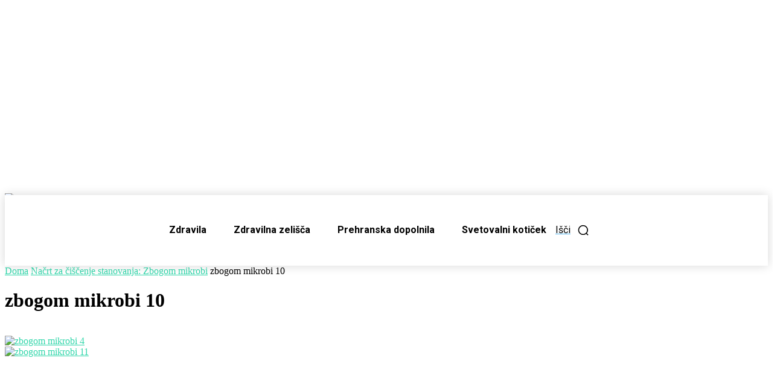

--- FILE ---
content_type: text/html; charset=UTF-8
request_url: https://www.mojfarmacevt.si/nacrt-za-ciscenje-stanovanja-zbogom-mikrobi/zbogom-mikrobi-10/
body_size: 39469
content:
<!doctype html >
<!--[if IE 8]>    <html class="ie8" lang="en"> <![endif]-->
<!--[if IE 9]>    <html class="ie9" lang="en"> <![endif]-->
<!--[if gt IE 8]><!--> <html lang="sl-SI"> <!--<![endif]-->
<head>
    <title>zbogom mikrobi 10 - Moj farmacevt</title>
    <meta charset="UTF-8" />
    <meta name="viewport" content="width=device-width, initial-scale=1.0">
    <link rel="pingback" href="https://www.mojfarmacevt.si/xmlrpc.php" />
    <meta name='robots' content='index, follow, max-image-preview:large, max-snippet:-1, max-video-preview:-1' />

	<!-- This site is optimized with the Yoast SEO plugin v22.3 - https://yoast.com/wordpress/plugins/seo/ -->
	<link rel="canonical" href="https://www.mojfarmacevt.si/nacrt-za-ciscenje-stanovanja-zbogom-mikrobi/zbogom-mikrobi-10/" />
	<meta property="og:locale" content="sl_SI" />
	<meta property="og:type" content="article" />
	<meta property="og:title" content="zbogom mikrobi 10 - Moj farmacevt" />
	<meta property="og:description" content="Vir: stanchem.co.uk" />
	<meta property="og:url" content="https://www.mojfarmacevt.si/nacrt-za-ciscenje-stanovanja-zbogom-mikrobi/zbogom-mikrobi-10/" />
	<meta property="og:site_name" content="Moj farmacevt" />
	<meta property="article:publisher" content="https://www.facebook.com/mojfarmacevt/" />
	<meta property="article:modified_time" content="2017-03-26T14:31:46+00:00" />
	<meta property="og:image" content="https://www.mojfarmacevt.si/nacrt-za-ciscenje-stanovanja-zbogom-mikrobi/zbogom-mikrobi-10" />
	<meta property="og:image:width" content="642" />
	<meta property="og:image:height" content="286" />
	<meta property="og:image:type" content="image/jpeg" />
	<meta name="twitter:card" content="summary_large_image" />
	<script type="application/ld+json" class="yoast-schema-graph">{"@context":"https://schema.org","@graph":[{"@type":"WebPage","@id":"https://www.mojfarmacevt.si/nacrt-za-ciscenje-stanovanja-zbogom-mikrobi/zbogom-mikrobi-10/","url":"https://www.mojfarmacevt.si/nacrt-za-ciscenje-stanovanja-zbogom-mikrobi/zbogom-mikrobi-10/","name":"zbogom mikrobi 10 - Moj farmacevt","isPartOf":{"@id":"https://www.mojfarmacevt.si/#website"},"primaryImageOfPage":{"@id":"https://www.mojfarmacevt.si/nacrt-za-ciscenje-stanovanja-zbogom-mikrobi/zbogom-mikrobi-10/#primaryimage"},"image":{"@id":"https://www.mojfarmacevt.si/nacrt-za-ciscenje-stanovanja-zbogom-mikrobi/zbogom-mikrobi-10/#primaryimage"},"thumbnailUrl":"https://www.mojfarmacevt.si/wp-content/uploads/2017/03/zbogom-mikrobi-10.jpg","datePublished":"2017-03-26T14:31:31+00:00","dateModified":"2017-03-26T14:31:46+00:00","breadcrumb":{"@id":"https://www.mojfarmacevt.si/nacrt-za-ciscenje-stanovanja-zbogom-mikrobi/zbogom-mikrobi-10/#breadcrumb"},"inLanguage":"sl-SI","potentialAction":[{"@type":"ReadAction","target":["https://www.mojfarmacevt.si/nacrt-za-ciscenje-stanovanja-zbogom-mikrobi/zbogom-mikrobi-10/"]}]},{"@type":"ImageObject","inLanguage":"sl-SI","@id":"https://www.mojfarmacevt.si/nacrt-za-ciscenje-stanovanja-zbogom-mikrobi/zbogom-mikrobi-10/#primaryimage","url":"https://www.mojfarmacevt.si/wp-content/uploads/2017/03/zbogom-mikrobi-10.jpg","contentUrl":"https://www.mojfarmacevt.si/wp-content/uploads/2017/03/zbogom-mikrobi-10.jpg","width":642,"height":286,"caption":"Vir: stanchem.co.uk"},{"@type":"BreadcrumbList","@id":"https://www.mojfarmacevt.si/nacrt-za-ciscenje-stanovanja-zbogom-mikrobi/zbogom-mikrobi-10/#breadcrumb","itemListElement":[{"@type":"ListItem","position":1,"name":"Home","item":"https://www.mojfarmacevt.si/"},{"@type":"ListItem","position":2,"name":"Načrt za čiščenje stanovanja: Zbogom mikrobi","item":"https://www.mojfarmacevt.si/nacrt-za-ciscenje-stanovanja-zbogom-mikrobi/"},{"@type":"ListItem","position":3,"name":"zbogom mikrobi 10"}]},{"@type":"WebSite","@id":"https://www.mojfarmacevt.si/#website","url":"https://www.mojfarmacevt.si/","name":"Moj farmacevt","description":"","potentialAction":[{"@type":"SearchAction","target":{"@type":"EntryPoint","urlTemplate":"https://www.mojfarmacevt.si/?s={search_term_string}"},"query-input":"required name=search_term_string"}],"inLanguage":"sl-SI"}]}</script>
	<!-- / Yoast SEO plugin. -->


<link rel='dns-prefetch' href='//fonts.googleapis.com' />
<link rel='dns-prefetch' href='//pagead2.googlesyndication.com' />
<link rel="alternate" type="application/rss+xml" title="Moj farmacevt &raquo; Vir" href="https://www.mojfarmacevt.si/feed/" />
<link rel="alternate" type="application/rss+xml" title="Moj farmacevt &raquo; Vir komentarjev" href="https://www.mojfarmacevt.si/comments/feed/" />
		<!-- This site uses the Google Analytics by MonsterInsights plugin v8.25.0 - Using Analytics tracking - https://www.monsterinsights.com/ -->
		<!-- Note: MonsterInsights is not currently configured on this site. The site owner needs to authenticate with Google Analytics in the MonsterInsights settings panel. -->
					<!-- No tracking code set -->
				<!-- / Google Analytics by MonsterInsights -->
		<script type="text/javascript">
/* <![CDATA[ */
window._wpemojiSettings = {"baseUrl":"https:\/\/s.w.org\/images\/core\/emoji\/14.0.0\/72x72\/","ext":".png","svgUrl":"https:\/\/s.w.org\/images\/core\/emoji\/14.0.0\/svg\/","svgExt":".svg","source":{"concatemoji":"https:\/\/www.mojfarmacevt.si\/wp-includes\/js\/wp-emoji-release.min.js?ver=6.4.3"}};
/*! This file is auto-generated */
!function(i,n){var o,s,e;function c(e){try{var t={supportTests:e,timestamp:(new Date).valueOf()};sessionStorage.setItem(o,JSON.stringify(t))}catch(e){}}function p(e,t,n){e.clearRect(0,0,e.canvas.width,e.canvas.height),e.fillText(t,0,0);var t=new Uint32Array(e.getImageData(0,0,e.canvas.width,e.canvas.height).data),r=(e.clearRect(0,0,e.canvas.width,e.canvas.height),e.fillText(n,0,0),new Uint32Array(e.getImageData(0,0,e.canvas.width,e.canvas.height).data));return t.every(function(e,t){return e===r[t]})}function u(e,t,n){switch(t){case"flag":return n(e,"\ud83c\udff3\ufe0f\u200d\u26a7\ufe0f","\ud83c\udff3\ufe0f\u200b\u26a7\ufe0f")?!1:!n(e,"\ud83c\uddfa\ud83c\uddf3","\ud83c\uddfa\u200b\ud83c\uddf3")&&!n(e,"\ud83c\udff4\udb40\udc67\udb40\udc62\udb40\udc65\udb40\udc6e\udb40\udc67\udb40\udc7f","\ud83c\udff4\u200b\udb40\udc67\u200b\udb40\udc62\u200b\udb40\udc65\u200b\udb40\udc6e\u200b\udb40\udc67\u200b\udb40\udc7f");case"emoji":return!n(e,"\ud83e\udef1\ud83c\udffb\u200d\ud83e\udef2\ud83c\udfff","\ud83e\udef1\ud83c\udffb\u200b\ud83e\udef2\ud83c\udfff")}return!1}function f(e,t,n){var r="undefined"!=typeof WorkerGlobalScope&&self instanceof WorkerGlobalScope?new OffscreenCanvas(300,150):i.createElement("canvas"),a=r.getContext("2d",{willReadFrequently:!0}),o=(a.textBaseline="top",a.font="600 32px Arial",{});return e.forEach(function(e){o[e]=t(a,e,n)}),o}function t(e){var t=i.createElement("script");t.src=e,t.defer=!0,i.head.appendChild(t)}"undefined"!=typeof Promise&&(o="wpEmojiSettingsSupports",s=["flag","emoji"],n.supports={everything:!0,everythingExceptFlag:!0},e=new Promise(function(e){i.addEventListener("DOMContentLoaded",e,{once:!0})}),new Promise(function(t){var n=function(){try{var e=JSON.parse(sessionStorage.getItem(o));if("object"==typeof e&&"number"==typeof e.timestamp&&(new Date).valueOf()<e.timestamp+604800&&"object"==typeof e.supportTests)return e.supportTests}catch(e){}return null}();if(!n){if("undefined"!=typeof Worker&&"undefined"!=typeof OffscreenCanvas&&"undefined"!=typeof URL&&URL.createObjectURL&&"undefined"!=typeof Blob)try{var e="postMessage("+f.toString()+"("+[JSON.stringify(s),u.toString(),p.toString()].join(",")+"));",r=new Blob([e],{type:"text/javascript"}),a=new Worker(URL.createObjectURL(r),{name:"wpTestEmojiSupports"});return void(a.onmessage=function(e){c(n=e.data),a.terminate(),t(n)})}catch(e){}c(n=f(s,u,p))}t(n)}).then(function(e){for(var t in e)n.supports[t]=e[t],n.supports.everything=n.supports.everything&&n.supports[t],"flag"!==t&&(n.supports.everythingExceptFlag=n.supports.everythingExceptFlag&&n.supports[t]);n.supports.everythingExceptFlag=n.supports.everythingExceptFlag&&!n.supports.flag,n.DOMReady=!1,n.readyCallback=function(){n.DOMReady=!0}}).then(function(){return e}).then(function(){var e;n.supports.everything||(n.readyCallback(),(e=n.source||{}).concatemoji?t(e.concatemoji):e.wpemoji&&e.twemoji&&(t(e.twemoji),t(e.wpemoji)))}))}((window,document),window._wpemojiSettings);
/* ]]> */
</script>
<style id='wp-emoji-styles-inline-css' type='text/css'>

	img.wp-smiley, img.emoji {
		display: inline !important;
		border: none !important;
		box-shadow: none !important;
		height: 1em !important;
		width: 1em !important;
		margin: 0 0.07em !important;
		vertical-align: -0.1em !important;
		background: none !important;
		padding: 0 !important;
	}
</style>
<style id='classic-theme-styles-inline-css' type='text/css'>
/*! This file is auto-generated */
.wp-block-button__link{color:#fff;background-color:#32373c;border-radius:9999px;box-shadow:none;text-decoration:none;padding:calc(.667em + 2px) calc(1.333em + 2px);font-size:1.125em}.wp-block-file__button{background:#32373c;color:#fff;text-decoration:none}
</style>
<style id='global-styles-inline-css' type='text/css'>
body{--wp--preset--color--black: #000000;--wp--preset--color--cyan-bluish-gray: #abb8c3;--wp--preset--color--white: #ffffff;--wp--preset--color--pale-pink: #f78da7;--wp--preset--color--vivid-red: #cf2e2e;--wp--preset--color--luminous-vivid-orange: #ff6900;--wp--preset--color--luminous-vivid-amber: #fcb900;--wp--preset--color--light-green-cyan: #7bdcb5;--wp--preset--color--vivid-green-cyan: #00d084;--wp--preset--color--pale-cyan-blue: #8ed1fc;--wp--preset--color--vivid-cyan-blue: #0693e3;--wp--preset--color--vivid-purple: #9b51e0;--wp--preset--gradient--vivid-cyan-blue-to-vivid-purple: linear-gradient(135deg,rgba(6,147,227,1) 0%,rgb(155,81,224) 100%);--wp--preset--gradient--light-green-cyan-to-vivid-green-cyan: linear-gradient(135deg,rgb(122,220,180) 0%,rgb(0,208,130) 100%);--wp--preset--gradient--luminous-vivid-amber-to-luminous-vivid-orange: linear-gradient(135deg,rgba(252,185,0,1) 0%,rgba(255,105,0,1) 100%);--wp--preset--gradient--luminous-vivid-orange-to-vivid-red: linear-gradient(135deg,rgba(255,105,0,1) 0%,rgb(207,46,46) 100%);--wp--preset--gradient--very-light-gray-to-cyan-bluish-gray: linear-gradient(135deg,rgb(238,238,238) 0%,rgb(169,184,195) 100%);--wp--preset--gradient--cool-to-warm-spectrum: linear-gradient(135deg,rgb(74,234,220) 0%,rgb(151,120,209) 20%,rgb(207,42,186) 40%,rgb(238,44,130) 60%,rgb(251,105,98) 80%,rgb(254,248,76) 100%);--wp--preset--gradient--blush-light-purple: linear-gradient(135deg,rgb(255,206,236) 0%,rgb(152,150,240) 100%);--wp--preset--gradient--blush-bordeaux: linear-gradient(135deg,rgb(254,205,165) 0%,rgb(254,45,45) 50%,rgb(107,0,62) 100%);--wp--preset--gradient--luminous-dusk: linear-gradient(135deg,rgb(255,203,112) 0%,rgb(199,81,192) 50%,rgb(65,88,208) 100%);--wp--preset--gradient--pale-ocean: linear-gradient(135deg,rgb(255,245,203) 0%,rgb(182,227,212) 50%,rgb(51,167,181) 100%);--wp--preset--gradient--electric-grass: linear-gradient(135deg,rgb(202,248,128) 0%,rgb(113,206,126) 100%);--wp--preset--gradient--midnight: linear-gradient(135deg,rgb(2,3,129) 0%,rgb(40,116,252) 100%);--wp--preset--font-size--small: 11px;--wp--preset--font-size--medium: 20px;--wp--preset--font-size--large: 32px;--wp--preset--font-size--x-large: 42px;--wp--preset--font-size--regular: 15px;--wp--preset--font-size--larger: 50px;--wp--preset--spacing--20: 0.44rem;--wp--preset--spacing--30: 0.67rem;--wp--preset--spacing--40: 1rem;--wp--preset--spacing--50: 1.5rem;--wp--preset--spacing--60: 2.25rem;--wp--preset--spacing--70: 3.38rem;--wp--preset--spacing--80: 5.06rem;--wp--preset--shadow--natural: 6px 6px 9px rgba(0, 0, 0, 0.2);--wp--preset--shadow--deep: 12px 12px 50px rgba(0, 0, 0, 0.4);--wp--preset--shadow--sharp: 6px 6px 0px rgba(0, 0, 0, 0.2);--wp--preset--shadow--outlined: 6px 6px 0px -3px rgba(255, 255, 255, 1), 6px 6px rgba(0, 0, 0, 1);--wp--preset--shadow--crisp: 6px 6px 0px rgba(0, 0, 0, 1);}:where(.is-layout-flex){gap: 0.5em;}:where(.is-layout-grid){gap: 0.5em;}body .is-layout-flow > .alignleft{float: left;margin-inline-start: 0;margin-inline-end: 2em;}body .is-layout-flow > .alignright{float: right;margin-inline-start: 2em;margin-inline-end: 0;}body .is-layout-flow > .aligncenter{margin-left: auto !important;margin-right: auto !important;}body .is-layout-constrained > .alignleft{float: left;margin-inline-start: 0;margin-inline-end: 2em;}body .is-layout-constrained > .alignright{float: right;margin-inline-start: 2em;margin-inline-end: 0;}body .is-layout-constrained > .aligncenter{margin-left: auto !important;margin-right: auto !important;}body .is-layout-constrained > :where(:not(.alignleft):not(.alignright):not(.alignfull)){max-width: var(--wp--style--global--content-size);margin-left: auto !important;margin-right: auto !important;}body .is-layout-constrained > .alignwide{max-width: var(--wp--style--global--wide-size);}body .is-layout-flex{display: flex;}body .is-layout-flex{flex-wrap: wrap;align-items: center;}body .is-layout-flex > *{margin: 0;}body .is-layout-grid{display: grid;}body .is-layout-grid > *{margin: 0;}:where(.wp-block-columns.is-layout-flex){gap: 2em;}:where(.wp-block-columns.is-layout-grid){gap: 2em;}:where(.wp-block-post-template.is-layout-flex){gap: 1.25em;}:where(.wp-block-post-template.is-layout-grid){gap: 1.25em;}.has-black-color{color: var(--wp--preset--color--black) !important;}.has-cyan-bluish-gray-color{color: var(--wp--preset--color--cyan-bluish-gray) !important;}.has-white-color{color: var(--wp--preset--color--white) !important;}.has-pale-pink-color{color: var(--wp--preset--color--pale-pink) !important;}.has-vivid-red-color{color: var(--wp--preset--color--vivid-red) !important;}.has-luminous-vivid-orange-color{color: var(--wp--preset--color--luminous-vivid-orange) !important;}.has-luminous-vivid-amber-color{color: var(--wp--preset--color--luminous-vivid-amber) !important;}.has-light-green-cyan-color{color: var(--wp--preset--color--light-green-cyan) !important;}.has-vivid-green-cyan-color{color: var(--wp--preset--color--vivid-green-cyan) !important;}.has-pale-cyan-blue-color{color: var(--wp--preset--color--pale-cyan-blue) !important;}.has-vivid-cyan-blue-color{color: var(--wp--preset--color--vivid-cyan-blue) !important;}.has-vivid-purple-color{color: var(--wp--preset--color--vivid-purple) !important;}.has-black-background-color{background-color: var(--wp--preset--color--black) !important;}.has-cyan-bluish-gray-background-color{background-color: var(--wp--preset--color--cyan-bluish-gray) !important;}.has-white-background-color{background-color: var(--wp--preset--color--white) !important;}.has-pale-pink-background-color{background-color: var(--wp--preset--color--pale-pink) !important;}.has-vivid-red-background-color{background-color: var(--wp--preset--color--vivid-red) !important;}.has-luminous-vivid-orange-background-color{background-color: var(--wp--preset--color--luminous-vivid-orange) !important;}.has-luminous-vivid-amber-background-color{background-color: var(--wp--preset--color--luminous-vivid-amber) !important;}.has-light-green-cyan-background-color{background-color: var(--wp--preset--color--light-green-cyan) !important;}.has-vivid-green-cyan-background-color{background-color: var(--wp--preset--color--vivid-green-cyan) !important;}.has-pale-cyan-blue-background-color{background-color: var(--wp--preset--color--pale-cyan-blue) !important;}.has-vivid-cyan-blue-background-color{background-color: var(--wp--preset--color--vivid-cyan-blue) !important;}.has-vivid-purple-background-color{background-color: var(--wp--preset--color--vivid-purple) !important;}.has-black-border-color{border-color: var(--wp--preset--color--black) !important;}.has-cyan-bluish-gray-border-color{border-color: var(--wp--preset--color--cyan-bluish-gray) !important;}.has-white-border-color{border-color: var(--wp--preset--color--white) !important;}.has-pale-pink-border-color{border-color: var(--wp--preset--color--pale-pink) !important;}.has-vivid-red-border-color{border-color: var(--wp--preset--color--vivid-red) !important;}.has-luminous-vivid-orange-border-color{border-color: var(--wp--preset--color--luminous-vivid-orange) !important;}.has-luminous-vivid-amber-border-color{border-color: var(--wp--preset--color--luminous-vivid-amber) !important;}.has-light-green-cyan-border-color{border-color: var(--wp--preset--color--light-green-cyan) !important;}.has-vivid-green-cyan-border-color{border-color: var(--wp--preset--color--vivid-green-cyan) !important;}.has-pale-cyan-blue-border-color{border-color: var(--wp--preset--color--pale-cyan-blue) !important;}.has-vivid-cyan-blue-border-color{border-color: var(--wp--preset--color--vivid-cyan-blue) !important;}.has-vivid-purple-border-color{border-color: var(--wp--preset--color--vivid-purple) !important;}.has-vivid-cyan-blue-to-vivid-purple-gradient-background{background: var(--wp--preset--gradient--vivid-cyan-blue-to-vivid-purple) !important;}.has-light-green-cyan-to-vivid-green-cyan-gradient-background{background: var(--wp--preset--gradient--light-green-cyan-to-vivid-green-cyan) !important;}.has-luminous-vivid-amber-to-luminous-vivid-orange-gradient-background{background: var(--wp--preset--gradient--luminous-vivid-amber-to-luminous-vivid-orange) !important;}.has-luminous-vivid-orange-to-vivid-red-gradient-background{background: var(--wp--preset--gradient--luminous-vivid-orange-to-vivid-red) !important;}.has-very-light-gray-to-cyan-bluish-gray-gradient-background{background: var(--wp--preset--gradient--very-light-gray-to-cyan-bluish-gray) !important;}.has-cool-to-warm-spectrum-gradient-background{background: var(--wp--preset--gradient--cool-to-warm-spectrum) !important;}.has-blush-light-purple-gradient-background{background: var(--wp--preset--gradient--blush-light-purple) !important;}.has-blush-bordeaux-gradient-background{background: var(--wp--preset--gradient--blush-bordeaux) !important;}.has-luminous-dusk-gradient-background{background: var(--wp--preset--gradient--luminous-dusk) !important;}.has-pale-ocean-gradient-background{background: var(--wp--preset--gradient--pale-ocean) !important;}.has-electric-grass-gradient-background{background: var(--wp--preset--gradient--electric-grass) !important;}.has-midnight-gradient-background{background: var(--wp--preset--gradient--midnight) !important;}.has-small-font-size{font-size: var(--wp--preset--font-size--small) !important;}.has-medium-font-size{font-size: var(--wp--preset--font-size--medium) !important;}.has-large-font-size{font-size: var(--wp--preset--font-size--large) !important;}.has-x-large-font-size{font-size: var(--wp--preset--font-size--x-large) !important;}
.wp-block-navigation a:where(:not(.wp-element-button)){color: inherit;}
:where(.wp-block-post-template.is-layout-flex){gap: 1.25em;}:where(.wp-block-post-template.is-layout-grid){gap: 1.25em;}
:where(.wp-block-columns.is-layout-flex){gap: 2em;}:where(.wp-block-columns.is-layout-grid){gap: 2em;}
.wp-block-pullquote{font-size: 1.5em;line-height: 1.6;}
</style>
<link rel='stylesheet' id='td-plugin-newsletter-css' href='//www.mojfarmacevt.si/wp-content/cache/wpfc-minified/nqc69bv/83k42.css' type='text/css' media='all' />
<link rel='stylesheet' id='td-plugin-multi-purpose-css' href='//www.mojfarmacevt.si/wp-content/cache/wpfc-minified/lyeatu3o/83k42.css' type='text/css' media='all' />
<link rel='stylesheet' id='google-fonts-style-css' href='https://fonts.googleapis.com/css?family=Lato%3A400%7CRoboto%3A400%2C500%2C700%7CRoboto+Slab%3A400%7CMontserrat%3A400%7COpen+Sans%3A400%2C600%2C700%7CLato%3A900%2C700%2C400%7CRoboto%3A700%2C400%2C900%7CRoboto+Condensed%3A400%2C700%7CRoboto+Slab%3A400%2C700%7CMontserrat%3A400&#038;display=swap&#038;ver=12.6.5' type='text/css' media='all' />
<link rel='stylesheet' id='td-theme-css' href='//www.mojfarmacevt.si/wp-content/cache/wpfc-minified/dq5iljzt/83k41.css' type='text/css' media='all' />
<style id='td-theme-inline-css' type='text/css'>@media (max-width:767px){.td-header-desktop-wrap{display:none}}@media (min-width:767px){.td-header-mobile-wrap{display:none}}</style>
<link rel='stylesheet' id='td-legacy-framework-front-style-css' href='//www.mojfarmacevt.si/wp-content/cache/wpfc-minified/e5wswkpt/83k41.css' type='text/css' media='all' />
<link rel='stylesheet' id='td-standard-pack-framework-front-style-css' href='//www.mojfarmacevt.si/wp-content/cache/wpfc-minified/f5ym13nw/83k40.css' type='text/css' media='all' />
<link rel='stylesheet' id='td-theme-demo-style-css' href='//www.mojfarmacevt.si/wp-content/plugins/td-composer/legacy/Newspaper/includes/demos/medicine_pro/demo_style.css?ver=12.6.5' type='text/css' media='all' />
<link rel='stylesheet' id='tdb_style_cloud_templates_front-css' href='//www.mojfarmacevt.si/wp-content/cache/wpfc-minified/1oo0k8r5/83k3o.css' type='text/css' media='all' />
<script type="text/javascript" src="https://www.mojfarmacevt.si/wp-includes/js/jquery/jquery.min.js?ver=3.7.1" id="jquery-core-js"></script>
<script type="text/javascript" src="https://www.mojfarmacevt.si/wp-includes/js/jquery/jquery-migrate.min.js?ver=3.4.1" id="jquery-migrate-js"></script>
<link rel="https://api.w.org/" href="https://www.mojfarmacevt.si/wp-json/" /><link rel="alternate" type="application/json" href="https://www.mojfarmacevt.si/wp-json/wp/v2/media/1744" /><link rel="EditURI" type="application/rsd+xml" title="RSD" href="https://www.mojfarmacevt.si/xmlrpc.php?rsd" />
<meta name="generator" content="WordPress 6.4.3" />
<link rel='shortlink' href='https://www.mojfarmacevt.si/?p=1744' />
<link rel="alternate" type="application/json+oembed" href="https://www.mojfarmacevt.si/wp-json/oembed/1.0/embed?url=https%3A%2F%2Fwww.mojfarmacevt.si%2Fnacrt-za-ciscenje-stanovanja-zbogom-mikrobi%2Fzbogom-mikrobi-10%2F" />
<link rel="alternate" type="text/xml+oembed" href="https://www.mojfarmacevt.si/wp-json/oembed/1.0/embed?url=https%3A%2F%2Fwww.mojfarmacevt.si%2Fnacrt-za-ciscenje-stanovanja-zbogom-mikrobi%2Fzbogom-mikrobi-10%2F&#038;format=xml" />
<meta name="generator" content="Site Kit by Google 1.123.0" />    <script>
        window.tdb_global_vars = {"wpRestUrl":"https:\/\/www.mojfarmacevt.si\/wp-json\/","permalinkStructure":"\/%postname%\/"};
        window.tdb_p_autoload_vars = {"isAjax":false,"isAdminBarShowing":false,"autoloadScrollPercent":30};
    </script>
    
    <style id="tdb-global-colors">:root{--accent-color:#fff}</style>
	

<!-- Google AdSense meta tags added by Site Kit -->
<meta name="google-adsense-platform-account" content="ca-host-pub-2644536267352236">
<meta name="google-adsense-platform-domain" content="sitekit.withgoogle.com">
<!-- End Google AdSense meta tags added by Site Kit -->

<!-- Google AdSense snippet added by Site Kit -->
<script type="text/javascript" async="async" src="https://pagead2.googlesyndication.com/pagead/js/adsbygoogle.js?client=ca-pub-6030386070963133&amp;host=ca-host-pub-2644536267352236" crossorigin="anonymous"></script>

<!-- End Google AdSense snippet added by Site Kit -->

<!-- JS generated by theme -->

<script>
    
    

	    var tdBlocksArray = []; //here we store all the items for the current page

	    // td_block class - each ajax block uses a object of this class for requests
	    function tdBlock() {
		    this.id = '';
		    this.block_type = 1; //block type id (1-234 etc)
		    this.atts = '';
		    this.td_column_number = '';
		    this.td_current_page = 1; //
		    this.post_count = 0; //from wp
		    this.found_posts = 0; //from wp
		    this.max_num_pages = 0; //from wp
		    this.td_filter_value = ''; //current live filter value
		    this.is_ajax_running = false;
		    this.td_user_action = ''; // load more or infinite loader (used by the animation)
		    this.header_color = '';
		    this.ajax_pagination_infinite_stop = ''; //show load more at page x
	    }

        // td_js_generator - mini detector
        ( function () {
            var htmlTag = document.getElementsByTagName("html")[0];

	        if ( navigator.userAgent.indexOf("MSIE 10.0") > -1 ) {
                htmlTag.className += ' ie10';
            }

            if ( !!navigator.userAgent.match(/Trident.*rv\:11\./) ) {
                htmlTag.className += ' ie11';
            }

	        if ( navigator.userAgent.indexOf("Edge") > -1 ) {
                htmlTag.className += ' ieEdge';
            }

            if ( /(iPad|iPhone|iPod)/g.test(navigator.userAgent) ) {
                htmlTag.className += ' td-md-is-ios';
            }

            var user_agent = navigator.userAgent.toLowerCase();
            if ( user_agent.indexOf("android") > -1 ) {
                htmlTag.className += ' td-md-is-android';
            }

            if ( -1 !== navigator.userAgent.indexOf('Mac OS X')  ) {
                htmlTag.className += ' td-md-is-os-x';
            }

            if ( /chrom(e|ium)/.test(navigator.userAgent.toLowerCase()) ) {
               htmlTag.className += ' td-md-is-chrome';
            }

            if ( -1 !== navigator.userAgent.indexOf('Firefox') ) {
                htmlTag.className += ' td-md-is-firefox';
            }

            if ( -1 !== navigator.userAgent.indexOf('Safari') && -1 === navigator.userAgent.indexOf('Chrome') ) {
                htmlTag.className += ' td-md-is-safari';
            }

            if( -1 !== navigator.userAgent.indexOf('IEMobile') ){
                htmlTag.className += ' td-md-is-iemobile';
            }

        })();

        var tdLocalCache = {};

        ( function () {
            "use strict";

            tdLocalCache = {
                data: {},
                remove: function (resource_id) {
                    delete tdLocalCache.data[resource_id];
                },
                exist: function (resource_id) {
                    return tdLocalCache.data.hasOwnProperty(resource_id) && tdLocalCache.data[resource_id] !== null;
                },
                get: function (resource_id) {
                    return tdLocalCache.data[resource_id];
                },
                set: function (resource_id, cachedData) {
                    tdLocalCache.remove(resource_id);
                    tdLocalCache.data[resource_id] = cachedData;
                }
            };
        })();

    
    
var td_viewport_interval_list=[{"limitBottom":767,"sidebarWidth":228},{"limitBottom":1018,"sidebarWidth":300},{"limitBottom":1140,"sidebarWidth":324}];
var td_animation_stack_effect="type0";
var tds_animation_stack=true;
var td_animation_stack_specific_selectors=".entry-thumb, img, .td-lazy-img";
var td_animation_stack_general_selectors=".td-animation-stack img, .td-animation-stack .entry-thumb, .post img, .td-animation-stack .td-lazy-img";
var tdc_is_installed="yes";
var td_ajax_url="https:\/\/www.mojfarmacevt.si\/wp-admin\/admin-ajax.php?td_theme_name=Newspaper&v=12.6.5";
var td_get_template_directory_uri="https:\/\/www.mojfarmacevt.si\/wp-content\/plugins\/td-composer\/legacy\/common";
var tds_snap_menu="";
var tds_logo_on_sticky="";
var tds_header_style="";
var td_please_wait="Prosimo, po\u010dakajte ...";
var td_email_user_pass_incorrect="Napa\u010dno uporabni\u0161ko ime ali geslo!";
var td_email_user_incorrect="Napa\u010dni elektronski naslov ali uporabni\u0161ko ime!";
var td_email_incorrect="Napa\u010den elektronski naslov!";
var td_user_incorrect="Username incorrect!";
var td_email_user_empty="Email or username empty!";
var td_pass_empty="Pass empty!";
var td_pass_pattern_incorrect="Invalid Pass Pattern!";
var td_retype_pass_incorrect="Retyped Pass incorrect!";
var tds_more_articles_on_post_enable="";
var tds_more_articles_on_post_time_to_wait="";
var tds_more_articles_on_post_pages_distance_from_top=0;
var tds_captcha="";
var tds_theme_color_site_wide="#31d6aa";
var tds_smart_sidebar="";
var tdThemeName="Newspaper";
var tdThemeNameWl="Newspaper";
var td_magnific_popup_translation_tPrev="Prej\u0161nja (leva smerna tipka)";
var td_magnific_popup_translation_tNext="Naslednja (desna smerna tipka)";
var td_magnific_popup_translation_tCounter="%curr% od %total%";
var td_magnific_popup_translation_ajax_tError="Vsebine od %url% ni bilo mogo\u010de nalo\u017eiti.";
var td_magnific_popup_translation_image_tError="Slike #%curr% ni bilo mogo\u010de nalo\u017eiti.";
var tdBlockNonce="f93d7fb6ac";
var tdMobileMenu="enabled";
var tdMobileSearch="enabled";
var tdDateNamesI18n={"month_names":["januar","februar","marec","april","maj","junij","julij","avgust","september","oktober","november","december"],"month_names_short":["Jan","Feb","Mar","Apr","Maj","Jun","Jul","Avg","Sep","Okt","Nov","Dec"],"day_names":["nedelja","ponedeljek","torek","sreda","\u010detrtek","petek","sobota"],"day_names_short":["ned","pon","tor","sre","\u010det","pet","sob"]};
var tdb_modal_confirm="Save";
var tdb_modal_cancel="Cancel";
var tdb_modal_confirm_alt="Yes";
var tdb_modal_cancel_alt="No";
var td_ad_background_click_link="";
var td_ad_background_click_target="";
</script>


<!-- Header style compiled by theme -->

<style>.td-header-wrap .black-menu .sf-menu>.current-menu-item>a,.td-header-wrap .black-menu .sf-menu>.current-menu-ancestor>a,.td-header-wrap .black-menu .sf-menu>.current-category-ancestor>a,.td-header-wrap .black-menu .sf-menu>li>a:hover,.td-header-wrap .black-menu .sf-menu>.sfHover>a,.sf-menu>.current-menu-item>a:after,.sf-menu>.current-menu-ancestor>a:after,.sf-menu>.current-category-ancestor>a:after,.sf-menu>li:hover>a:after,.sf-menu>.sfHover>a:after,.header-search-wrap .td-drop-down-search:after,.header-search-wrap .td-drop-down-search .btn:hover,input[type=submit]:hover,.td-read-more a,.td-post-category:hover,.td_top_authors .td-active .td-author-post-count,.td_top_authors .td-active .td-author-comments-count,.td_top_authors .td_mod_wrap:hover .td-author-post-count,.td_top_authors .td_mod_wrap:hover .td-author-comments-count,.td-404-sub-sub-title a:hover,.td-search-form-widget .wpb_button:hover,.td-rating-bar-wrap div,.dropcap,.td_wrapper_video_playlist .td_video_controls_playlist_wrapper,.wpb_default,.wpb_default:hover,.td-left-smart-list:hover,.td-right-smart-list:hover,#bbpress-forums button:hover,.bbp_widget_login .button:hover,.td-footer-wrapper .td-post-category,.td-footer-wrapper .widget_product_search input[type="submit"]:hover,.single-product .product .summary .cart .button:hover,.td-next-prev-wrap a:hover,.td-load-more-wrap a:hover,.td-post-small-box a:hover,.page-nav .current,.page-nav:first-child>div,#bbpress-forums .bbp-pagination .current,#bbpress-forums #bbp-single-user-details #bbp-user-navigation li.current a,.td-theme-slider:hover .slide-meta-cat a,a.vc_btn-black:hover,.td-trending-now-wrapper:hover .td-trending-now-title,.td-scroll-up,.td-smart-list-button:hover,.td-weather-information:before,.td-weather-week:before,.td_block_exchange .td-exchange-header:before,.td-pulldown-syle-2 .td-subcat-dropdown ul:after,.td_block_template_9 .td-block-title:after,.td_block_template_15 .td-block-title:before,div.wpforms-container .wpforms-form div.wpforms-submit-container button[type=submit],.td-close-video-fixed{background-color:#31d6aa}.td_block_template_4 .td-related-title .td-cur-simple-item:before{border-color:#31d6aa transparent transparent transparent!important}.td_block_template_4 .td-related-title .td-cur-simple-item,.td_block_template_3 .td-related-title .td-cur-simple-item,.td_block_template_9 .td-related-title:after{background-color:#31d6aa}a,cite a:hover,.td-page-content blockquote p,.td-post-content blockquote p,.mce-content-body blockquote p,.comment-content blockquote p,.wpb_text_column blockquote p,.td_block_text_with_title blockquote p,.td_module_wrap:hover .entry-title a,.td-subcat-filter .td-subcat-list a:hover,.td-subcat-filter .td-subcat-dropdown a:hover,.td_quote_on_blocks,.dropcap2,.dropcap3,.td_top_authors .td-active .td-authors-name a,.td_top_authors .td_mod_wrap:hover .td-authors-name a,.td-post-next-prev-content a:hover,.author-box-wrap .td-author-social a:hover,.td-author-name a:hover,.td-author-url a:hover,.comment-reply-link:hover,.logged-in-as a:hover,#cancel-comment-reply-link:hover,.td-search-query,.widget a:hover,.td_wp_recentcomments a:hover,.archive .widget_archive .current,.archive .widget_archive .current a,.widget_calendar tfoot a:hover,#bbpress-forums li.bbp-header .bbp-reply-content span a:hover,#bbpress-forums .bbp-forum-freshness a:hover,#bbpress-forums .bbp-topic-freshness a:hover,#bbpress-forums .bbp-forums-list li a:hover,#bbpress-forums .bbp-forum-title:hover,#bbpress-forums .bbp-topic-permalink:hover,#bbpress-forums .bbp-topic-started-by a:hover,#bbpress-forums .bbp-topic-started-in a:hover,#bbpress-forums .bbp-body .super-sticky li.bbp-topic-title .bbp-topic-permalink,#bbpress-forums .bbp-body .sticky li.bbp-topic-title .bbp-topic-permalink,.widget_display_replies .bbp-author-name,.widget_display_topics .bbp-author-name,.td-subfooter-menu li a:hover,a.vc_btn-black:hover,.td-smart-list-dropdown-wrap .td-smart-list-button:hover,.td-instagram-user a,.td-block-title-wrap .td-wrapper-pulldown-filter .td-pulldown-filter-display-option:hover,.td-block-title-wrap .td-wrapper-pulldown-filter .td-pulldown-filter-display-option:hover i,.td-block-title-wrap .td-wrapper-pulldown-filter .td-pulldown-filter-link:hover,.td-block-title-wrap .td-wrapper-pulldown-filter .td-pulldown-filter-item .td-cur-simple-item,.td_block_template_2 .td-related-title .td-cur-simple-item,.td_block_template_5 .td-related-title .td-cur-simple-item,.td_block_template_6 .td-related-title .td-cur-simple-item,.td_block_template_7 .td-related-title .td-cur-simple-item,.td_block_template_8 .td-related-title .td-cur-simple-item,.td_block_template_9 .td-related-title .td-cur-simple-item,.td_block_template_10 .td-related-title .td-cur-simple-item,.td_block_template_11 .td-related-title .td-cur-simple-item,.td_block_template_12 .td-related-title .td-cur-simple-item,.td_block_template_13 .td-related-title .td-cur-simple-item,.td_block_template_14 .td-related-title .td-cur-simple-item,.td_block_template_15 .td-related-title .td-cur-simple-item,.td_block_template_16 .td-related-title .td-cur-simple-item,.td_block_template_17 .td-related-title .td-cur-simple-item,.td-theme-wrap .sf-menu ul .td-menu-item>a:hover,.td-theme-wrap .sf-menu ul .sfHover>a,.td-theme-wrap .sf-menu ul .current-menu-ancestor>a,.td-theme-wrap .sf-menu ul .current-category-ancestor>a,.td-theme-wrap .sf-menu ul .current-menu-item>a,.td_outlined_btn,.td_block_categories_tags .td-ct-item:hover{color:#31d6aa}a.vc_btn-black.vc_btn_square_outlined:hover,a.vc_btn-black.vc_btn_outlined:hover{color:#31d6aa!important}.td-next-prev-wrap a:hover,.td-load-more-wrap a:hover,.td-post-small-box a:hover,.page-nav .current,.page-nav:first-child>div,#bbpress-forums .bbp-pagination .current,.post .td_quote_box,.page .td_quote_box,a.vc_btn-black:hover,.td_block_template_5 .td-block-title>*,.td_outlined_btn{border-color:#31d6aa}.td_wrapper_video_playlist .td_video_currently_playing:after{border-color:#31d6aa!important}.header-search-wrap .td-drop-down-search:before{border-color:transparent transparent #31d6aa transparent}.block-title>span,.block-title>a,.block-title>label,.widgettitle,.widgettitle:after,.td-trending-now-title,.td-trending-now-wrapper:hover .td-trending-now-title,.wpb_tabs li.ui-tabs-active a,.wpb_tabs li:hover a,.vc_tta-container .vc_tta-color-grey.vc_tta-tabs-position-top.vc_tta-style-classic .vc_tta-tabs-container .vc_tta-tab.vc_active>a,.vc_tta-container .vc_tta-color-grey.vc_tta-tabs-position-top.vc_tta-style-classic .vc_tta-tabs-container .vc_tta-tab:hover>a,.td_block_template_1 .td-related-title .td-cur-simple-item,.td-subcat-filter .td-subcat-dropdown:hover .td-subcat-more,.td_3D_btn,.td_shadow_btn,.td_default_btn,.td_round_btn,.td_outlined_btn:hover{background-color:#31d6aa}.block-title,.td_block_template_1 .td-related-title,.wpb_tabs .wpb_tabs_nav,.vc_tta-container .vc_tta-color-grey.vc_tta-tabs-position-top.vc_tta-style-classic .vc_tta-tabs-container{border-color:#31d6aa}.td_block_wrap .td-subcat-item a.td-cur-simple-item{color:#31d6aa}.td-grid-style-4 .entry-title{background-color:rgba(49,214,170,0.7)}@media (max-width:767px){body .td-header-wrap .td-header-main-menu{background-color:#000000!important}}.td-menu-background:before,.td-search-background:before{background:rgba(0,0,0,0.7);background:-moz-linear-gradient(top,rgba(0,0,0,0.7) 0%,rgba(0,0,0,0.7) 100%);background:-webkit-gradient(left top,left bottom,color-stop(0%,rgba(0,0,0,0.7)),color-stop(100%,rgba(0,0,0,0.7)));background:-webkit-linear-gradient(top,rgba(0,0,0,0.7) 0%,rgba(0,0,0,0.7) 100%);background:-o-linear-gradient(top,rgba(0,0,0,0.7) 0%,rgba(0,0,0,0.7) 100%);background:-ms-linear-gradient(top,rgba(0,0,0,0.7) 0%,rgba(0,0,0,0.7) 100%);background:linear-gradient(to bottom,rgba(0,0,0,0.7) 0%,rgba(0,0,0,0.7) 100%);filter:progid:DXImageTransform.Microsoft.gradient(startColorstr='rgba(0,0,0,0.7)',endColorstr='rgba(0,0,0,0.7)',GradientType=0)}.td-mobile-content .current-menu-item>a,.td-mobile-content .current-menu-ancestor>a,.td-mobile-content .current-category-ancestor>a,#td-mobile-nav .td-menu-login-section a:hover,#td-mobile-nav .td-register-section a:hover,#td-mobile-nav .td-menu-socials-wrap a:hover i,.td-search-close a:hover i{color:#31d6aa}.td-menu-background,.td-search-background{background-image:url('https://www.mojfarmacevt.si/wp-content/uploads/2021/01/hero-bg.jpg')}.td-menu-background,.td-search-background{background-position:center center}#td-mobile-nav,#td-mobile-nav .wpb_button,.td-search-wrap-mob{font-family:Lato}.mfp-content .td-login-button:active,.mfp-content .td-login-button:hover{background-color:#31d6aa}.mfp-content .td-login-button:active,.mfp-content .td-login-button:hover{color:#ffffff}.white-popup-block:after{background:rgba(0,0,0,0.8);background:-moz-linear-gradient(45deg,rgba(0,0,0,0.8) 0%,rgba(0,0,0,0.8) 100%);background:-webkit-gradient(left bottom,right top,color-stop(0%,rgba(0,0,0,0.8)),color-stop(100%,rgba(0,0,0,0.8)));background:-webkit-linear-gradient(45deg,rgba(0,0,0,0.8) 0%,rgba(0,0,0,0.8) 100%);background:linear-gradient(45deg,rgba(0,0,0,0.8) 0%,rgba(0,0,0,0.8) 100%)}.white-popup-block:before{background-image:url('https://www.mojfarmacevt.si/wp-content/uploads/2021/01/hero-bg.jpg')}.white-popup-block:before{background-position:center center}.td-header-style-12 .td-header-menu-wrap-full,.td-header-style-12 .td-affix,.td-grid-style-1.td-hover-1 .td-big-grid-post:hover .td-post-category,.td-grid-style-5.td-hover-1 .td-big-grid-post:hover .td-post-category,.td_category_template_3 .td-current-sub-category,.td_category_template_8 .td-category-header .td-category a.td-current-sub-category,.td_category_template_4 .td-category-siblings .td-category a:hover,.td_block_big_grid_9.td-grid-style-1 .td-post-category,.td_block_big_grid_9.td-grid-style-5 .td-post-category,.td-grid-style-6.td-hover-1 .td-module-thumb:after,.tdm-menu-active-style5 .td-header-menu-wrap .sf-menu>.current-menu-item>a,.tdm-menu-active-style5 .td-header-menu-wrap .sf-menu>.current-menu-ancestor>a,.tdm-menu-active-style5 .td-header-menu-wrap .sf-menu>.current-category-ancestor>a,.tdm-menu-active-style5 .td-header-menu-wrap .sf-menu>li>a:hover,.tdm-menu-active-style5 .td-header-menu-wrap .sf-menu>.sfHover>a{background-color:#31d6aa}.td_mega_menu_sub_cats .cur-sub-cat,.td-mega-span h3 a:hover,.td_mod_mega_menu:hover .entry-title a,.header-search-wrap .result-msg a:hover,.td-header-top-menu .td-drop-down-search .td_module_wrap:hover .entry-title a,.td-header-top-menu .td-icon-search:hover,.td-header-wrap .result-msg a:hover,.top-header-menu li a:hover,.top-header-menu .current-menu-item>a,.top-header-menu .current-menu-ancestor>a,.top-header-menu .current-category-ancestor>a,.td-social-icon-wrap>a:hover,.td-header-sp-top-widget .td-social-icon-wrap a:hover,.td_mod_related_posts:hover h3>a,.td-post-template-11 .td-related-title .td-related-left:hover,.td-post-template-11 .td-related-title .td-related-right:hover,.td-post-template-11 .td-related-title .td-cur-simple-item,.td-post-template-11 .td_block_related_posts .td-next-prev-wrap a:hover,.td-category-header .td-pulldown-category-filter-link:hover,.td-category-siblings .td-subcat-dropdown a:hover,.td-category-siblings .td-subcat-dropdown a.td-current-sub-category,.footer-text-wrap .footer-email-wrap a,.footer-social-wrap a:hover,.td_module_17 .td-read-more a:hover,.td_module_18 .td-read-more a:hover,.td_module_19 .td-post-author-name a:hover,.td-pulldown-syle-2 .td-subcat-dropdown:hover .td-subcat-more span,.td-pulldown-syle-2 .td-subcat-dropdown:hover .td-subcat-more i,.td-pulldown-syle-3 .td-subcat-dropdown:hover .td-subcat-more span,.td-pulldown-syle-3 .td-subcat-dropdown:hover .td-subcat-more i,.tdm-menu-active-style3 .tdm-header.td-header-wrap .sf-menu>.current-category-ancestor>a,.tdm-menu-active-style3 .tdm-header.td-header-wrap .sf-menu>.current-menu-ancestor>a,.tdm-menu-active-style3 .tdm-header.td-header-wrap .sf-menu>.current-menu-item>a,.tdm-menu-active-style3 .tdm-header.td-header-wrap .sf-menu>.sfHover>a,.tdm-menu-active-style3 .tdm-header.td-header-wrap .sf-menu>li>a:hover{color:#31d6aa}.td-mega-menu-page .wpb_content_element ul li a:hover,.td-theme-wrap .td-aj-search-results .td_module_wrap:hover .entry-title a,.td-theme-wrap .header-search-wrap .result-msg a:hover{color:#31d6aa!important}.td_category_template_8 .td-category-header .td-category a.td-current-sub-category,.td_category_template_4 .td-category-siblings .td-category a:hover,.tdm-menu-active-style4 .tdm-header .sf-menu>.current-menu-item>a,.tdm-menu-active-style4 .tdm-header .sf-menu>.current-menu-ancestor>a,.tdm-menu-active-style4 .tdm-header .sf-menu>.current-category-ancestor>a,.tdm-menu-active-style4 .tdm-header .sf-menu>li>a:hover,.tdm-menu-active-style4 .tdm-header .sf-menu>.sfHover>a{border-color:#31d6aa}.td-header-wrap .black-menu .sf-menu>.current-menu-item>a,.td-header-wrap .black-menu .sf-menu>.current-menu-ancestor>a,.td-header-wrap .black-menu .sf-menu>.current-category-ancestor>a,.td-header-wrap .black-menu .sf-menu>li>a:hover,.td-header-wrap .black-menu .sf-menu>.sfHover>a,.sf-menu>.current-menu-item>a:after,.sf-menu>.current-menu-ancestor>a:after,.sf-menu>.current-category-ancestor>a:after,.sf-menu>li:hover>a:after,.sf-menu>.sfHover>a:after,.header-search-wrap .td-drop-down-search:after,.header-search-wrap .td-drop-down-search .btn:hover,input[type=submit]:hover,.td-read-more a,.td-post-category:hover,.td_top_authors .td-active .td-author-post-count,.td_top_authors .td-active .td-author-comments-count,.td_top_authors .td_mod_wrap:hover .td-author-post-count,.td_top_authors .td_mod_wrap:hover .td-author-comments-count,.td-404-sub-sub-title a:hover,.td-search-form-widget .wpb_button:hover,.td-rating-bar-wrap div,.dropcap,.td_wrapper_video_playlist .td_video_controls_playlist_wrapper,.wpb_default,.wpb_default:hover,.td-left-smart-list:hover,.td-right-smart-list:hover,#bbpress-forums button:hover,.bbp_widget_login .button:hover,.td-footer-wrapper .td-post-category,.td-footer-wrapper .widget_product_search input[type="submit"]:hover,.single-product .product .summary .cart .button:hover,.td-next-prev-wrap a:hover,.td-load-more-wrap a:hover,.td-post-small-box a:hover,.page-nav .current,.page-nav:first-child>div,#bbpress-forums .bbp-pagination .current,#bbpress-forums #bbp-single-user-details #bbp-user-navigation li.current a,.td-theme-slider:hover .slide-meta-cat a,a.vc_btn-black:hover,.td-trending-now-wrapper:hover .td-trending-now-title,.td-scroll-up,.td-smart-list-button:hover,.td-weather-information:before,.td-weather-week:before,.td_block_exchange .td-exchange-header:before,.td-pulldown-syle-2 .td-subcat-dropdown ul:after,.td_block_template_9 .td-block-title:after,.td_block_template_15 .td-block-title:before,div.wpforms-container .wpforms-form div.wpforms-submit-container button[type=submit],.td-close-video-fixed{background-color:#31d6aa}.td_block_template_4 .td-related-title .td-cur-simple-item:before{border-color:#31d6aa transparent transparent transparent!important}.td_block_template_4 .td-related-title .td-cur-simple-item,.td_block_template_3 .td-related-title .td-cur-simple-item,.td_block_template_9 .td-related-title:after{background-color:#31d6aa}a,cite a:hover,.td-page-content blockquote p,.td-post-content blockquote p,.mce-content-body blockquote p,.comment-content blockquote p,.wpb_text_column blockquote p,.td_block_text_with_title blockquote p,.td_module_wrap:hover .entry-title a,.td-subcat-filter .td-subcat-list a:hover,.td-subcat-filter .td-subcat-dropdown a:hover,.td_quote_on_blocks,.dropcap2,.dropcap3,.td_top_authors .td-active .td-authors-name a,.td_top_authors .td_mod_wrap:hover .td-authors-name a,.td-post-next-prev-content a:hover,.author-box-wrap .td-author-social a:hover,.td-author-name a:hover,.td-author-url a:hover,.comment-reply-link:hover,.logged-in-as a:hover,#cancel-comment-reply-link:hover,.td-search-query,.widget a:hover,.td_wp_recentcomments a:hover,.archive .widget_archive .current,.archive .widget_archive .current a,.widget_calendar tfoot a:hover,#bbpress-forums li.bbp-header .bbp-reply-content span a:hover,#bbpress-forums .bbp-forum-freshness a:hover,#bbpress-forums .bbp-topic-freshness a:hover,#bbpress-forums .bbp-forums-list li a:hover,#bbpress-forums .bbp-forum-title:hover,#bbpress-forums .bbp-topic-permalink:hover,#bbpress-forums .bbp-topic-started-by a:hover,#bbpress-forums .bbp-topic-started-in a:hover,#bbpress-forums .bbp-body .super-sticky li.bbp-topic-title .bbp-topic-permalink,#bbpress-forums .bbp-body .sticky li.bbp-topic-title .bbp-topic-permalink,.widget_display_replies .bbp-author-name,.widget_display_topics .bbp-author-name,.td-subfooter-menu li a:hover,a.vc_btn-black:hover,.td-smart-list-dropdown-wrap .td-smart-list-button:hover,.td-instagram-user a,.td-block-title-wrap .td-wrapper-pulldown-filter .td-pulldown-filter-display-option:hover,.td-block-title-wrap .td-wrapper-pulldown-filter .td-pulldown-filter-display-option:hover i,.td-block-title-wrap .td-wrapper-pulldown-filter .td-pulldown-filter-link:hover,.td-block-title-wrap .td-wrapper-pulldown-filter .td-pulldown-filter-item .td-cur-simple-item,.td_block_template_2 .td-related-title .td-cur-simple-item,.td_block_template_5 .td-related-title .td-cur-simple-item,.td_block_template_6 .td-related-title .td-cur-simple-item,.td_block_template_7 .td-related-title .td-cur-simple-item,.td_block_template_8 .td-related-title .td-cur-simple-item,.td_block_template_9 .td-related-title .td-cur-simple-item,.td_block_template_10 .td-related-title .td-cur-simple-item,.td_block_template_11 .td-related-title .td-cur-simple-item,.td_block_template_12 .td-related-title .td-cur-simple-item,.td_block_template_13 .td-related-title .td-cur-simple-item,.td_block_template_14 .td-related-title .td-cur-simple-item,.td_block_template_15 .td-related-title .td-cur-simple-item,.td_block_template_16 .td-related-title .td-cur-simple-item,.td_block_template_17 .td-related-title .td-cur-simple-item,.td-theme-wrap .sf-menu ul .td-menu-item>a:hover,.td-theme-wrap .sf-menu ul .sfHover>a,.td-theme-wrap .sf-menu ul .current-menu-ancestor>a,.td-theme-wrap .sf-menu ul .current-category-ancestor>a,.td-theme-wrap .sf-menu ul .current-menu-item>a,.td_outlined_btn,.td_block_categories_tags .td-ct-item:hover{color:#31d6aa}a.vc_btn-black.vc_btn_square_outlined:hover,a.vc_btn-black.vc_btn_outlined:hover{color:#31d6aa!important}.td-next-prev-wrap a:hover,.td-load-more-wrap a:hover,.td-post-small-box a:hover,.page-nav .current,.page-nav:first-child>div,#bbpress-forums .bbp-pagination .current,.post .td_quote_box,.page .td_quote_box,a.vc_btn-black:hover,.td_block_template_5 .td-block-title>*,.td_outlined_btn{border-color:#31d6aa}.td_wrapper_video_playlist .td_video_currently_playing:after{border-color:#31d6aa!important}.header-search-wrap .td-drop-down-search:before{border-color:transparent transparent #31d6aa transparent}.block-title>span,.block-title>a,.block-title>label,.widgettitle,.widgettitle:after,.td-trending-now-title,.td-trending-now-wrapper:hover .td-trending-now-title,.wpb_tabs li.ui-tabs-active a,.wpb_tabs li:hover a,.vc_tta-container .vc_tta-color-grey.vc_tta-tabs-position-top.vc_tta-style-classic .vc_tta-tabs-container .vc_tta-tab.vc_active>a,.vc_tta-container .vc_tta-color-grey.vc_tta-tabs-position-top.vc_tta-style-classic .vc_tta-tabs-container .vc_tta-tab:hover>a,.td_block_template_1 .td-related-title .td-cur-simple-item,.td-subcat-filter .td-subcat-dropdown:hover .td-subcat-more,.td_3D_btn,.td_shadow_btn,.td_default_btn,.td_round_btn,.td_outlined_btn:hover{background-color:#31d6aa}.block-title,.td_block_template_1 .td-related-title,.wpb_tabs .wpb_tabs_nav,.vc_tta-container .vc_tta-color-grey.vc_tta-tabs-position-top.vc_tta-style-classic .vc_tta-tabs-container{border-color:#31d6aa}.td_block_wrap .td-subcat-item a.td-cur-simple-item{color:#31d6aa}.td-grid-style-4 .entry-title{background-color:rgba(49,214,170,0.7)}@media (max-width:767px){body .td-header-wrap .td-header-main-menu{background-color:#000000!important}}.td-menu-background:before,.td-search-background:before{background:rgba(0,0,0,0.7);background:-moz-linear-gradient(top,rgba(0,0,0,0.7) 0%,rgba(0,0,0,0.7) 100%);background:-webkit-gradient(left top,left bottom,color-stop(0%,rgba(0,0,0,0.7)),color-stop(100%,rgba(0,0,0,0.7)));background:-webkit-linear-gradient(top,rgba(0,0,0,0.7) 0%,rgba(0,0,0,0.7) 100%);background:-o-linear-gradient(top,rgba(0,0,0,0.7) 0%,rgba(0,0,0,0.7) 100%);background:-ms-linear-gradient(top,rgba(0,0,0,0.7) 0%,rgba(0,0,0,0.7) 100%);background:linear-gradient(to bottom,rgba(0,0,0,0.7) 0%,rgba(0,0,0,0.7) 100%);filter:progid:DXImageTransform.Microsoft.gradient(startColorstr='rgba(0,0,0,0.7)',endColorstr='rgba(0,0,0,0.7)',GradientType=0)}.td-mobile-content .current-menu-item>a,.td-mobile-content .current-menu-ancestor>a,.td-mobile-content .current-category-ancestor>a,#td-mobile-nav .td-menu-login-section a:hover,#td-mobile-nav .td-register-section a:hover,#td-mobile-nav .td-menu-socials-wrap a:hover i,.td-search-close a:hover i{color:#31d6aa}.td-menu-background,.td-search-background{background-image:url('https://www.mojfarmacevt.si/wp-content/uploads/2021/01/hero-bg.jpg')}.td-menu-background,.td-search-background{background-position:center center}#td-mobile-nav,#td-mobile-nav .wpb_button,.td-search-wrap-mob{font-family:Lato}.mfp-content .td-login-button:active,.mfp-content .td-login-button:hover{background-color:#31d6aa}.mfp-content .td-login-button:active,.mfp-content .td-login-button:hover{color:#ffffff}.white-popup-block:after{background:rgba(0,0,0,0.8);background:-moz-linear-gradient(45deg,rgba(0,0,0,0.8) 0%,rgba(0,0,0,0.8) 100%);background:-webkit-gradient(left bottom,right top,color-stop(0%,rgba(0,0,0,0.8)),color-stop(100%,rgba(0,0,0,0.8)));background:-webkit-linear-gradient(45deg,rgba(0,0,0,0.8) 0%,rgba(0,0,0,0.8) 100%);background:linear-gradient(45deg,rgba(0,0,0,0.8) 0%,rgba(0,0,0,0.8) 100%)}.white-popup-block:before{background-image:url('https://www.mojfarmacevt.si/wp-content/uploads/2021/01/hero-bg.jpg')}.white-popup-block:before{background-position:center center}.td-header-style-12 .td-header-menu-wrap-full,.td-header-style-12 .td-affix,.td-grid-style-1.td-hover-1 .td-big-grid-post:hover .td-post-category,.td-grid-style-5.td-hover-1 .td-big-grid-post:hover .td-post-category,.td_category_template_3 .td-current-sub-category,.td_category_template_8 .td-category-header .td-category a.td-current-sub-category,.td_category_template_4 .td-category-siblings .td-category a:hover,.td_block_big_grid_9.td-grid-style-1 .td-post-category,.td_block_big_grid_9.td-grid-style-5 .td-post-category,.td-grid-style-6.td-hover-1 .td-module-thumb:after,.tdm-menu-active-style5 .td-header-menu-wrap .sf-menu>.current-menu-item>a,.tdm-menu-active-style5 .td-header-menu-wrap .sf-menu>.current-menu-ancestor>a,.tdm-menu-active-style5 .td-header-menu-wrap .sf-menu>.current-category-ancestor>a,.tdm-menu-active-style5 .td-header-menu-wrap .sf-menu>li>a:hover,.tdm-menu-active-style5 .td-header-menu-wrap .sf-menu>.sfHover>a{background-color:#31d6aa}.td_mega_menu_sub_cats .cur-sub-cat,.td-mega-span h3 a:hover,.td_mod_mega_menu:hover .entry-title a,.header-search-wrap .result-msg a:hover,.td-header-top-menu .td-drop-down-search .td_module_wrap:hover .entry-title a,.td-header-top-menu .td-icon-search:hover,.td-header-wrap .result-msg a:hover,.top-header-menu li a:hover,.top-header-menu .current-menu-item>a,.top-header-menu .current-menu-ancestor>a,.top-header-menu .current-category-ancestor>a,.td-social-icon-wrap>a:hover,.td-header-sp-top-widget .td-social-icon-wrap a:hover,.td_mod_related_posts:hover h3>a,.td-post-template-11 .td-related-title .td-related-left:hover,.td-post-template-11 .td-related-title .td-related-right:hover,.td-post-template-11 .td-related-title .td-cur-simple-item,.td-post-template-11 .td_block_related_posts .td-next-prev-wrap a:hover,.td-category-header .td-pulldown-category-filter-link:hover,.td-category-siblings .td-subcat-dropdown a:hover,.td-category-siblings .td-subcat-dropdown a.td-current-sub-category,.footer-text-wrap .footer-email-wrap a,.footer-social-wrap a:hover,.td_module_17 .td-read-more a:hover,.td_module_18 .td-read-more a:hover,.td_module_19 .td-post-author-name a:hover,.td-pulldown-syle-2 .td-subcat-dropdown:hover .td-subcat-more span,.td-pulldown-syle-2 .td-subcat-dropdown:hover .td-subcat-more i,.td-pulldown-syle-3 .td-subcat-dropdown:hover .td-subcat-more span,.td-pulldown-syle-3 .td-subcat-dropdown:hover .td-subcat-more i,.tdm-menu-active-style3 .tdm-header.td-header-wrap .sf-menu>.current-category-ancestor>a,.tdm-menu-active-style3 .tdm-header.td-header-wrap .sf-menu>.current-menu-ancestor>a,.tdm-menu-active-style3 .tdm-header.td-header-wrap .sf-menu>.current-menu-item>a,.tdm-menu-active-style3 .tdm-header.td-header-wrap .sf-menu>.sfHover>a,.tdm-menu-active-style3 .tdm-header.td-header-wrap .sf-menu>li>a:hover{color:#31d6aa}.td-mega-menu-page .wpb_content_element ul li a:hover,.td-theme-wrap .td-aj-search-results .td_module_wrap:hover .entry-title a,.td-theme-wrap .header-search-wrap .result-msg a:hover{color:#31d6aa!important}.td_category_template_8 .td-category-header .td-category a.td-current-sub-category,.td_category_template_4 .td-category-siblings .td-category a:hover,.tdm-menu-active-style4 .tdm-header .sf-menu>.current-menu-item>a,.tdm-menu-active-style4 .tdm-header .sf-menu>.current-menu-ancestor>a,.tdm-menu-active-style4 .tdm-header .sf-menu>.current-category-ancestor>a,.tdm-menu-active-style4 .tdm-header .sf-menu>li>a:hover,.tdm-menu-active-style4 .tdm-header .sf-menu>.sfHover>a{border-color:#31d6aa}</style>




<script type="application/ld+json">
    {
        "@context": "https://schema.org",
        "@type": "BreadcrumbList",
        "itemListElement": [
            {
                "@type": "ListItem",
                "position": 1,
                "item": {
                    "@type": "WebSite",
                    "@id": "https://www.mojfarmacevt.si/",
                    "name": "Doma"
                }
            },
            {
                "@type": "ListItem",
                "position": 2,
                    "item": {
                    "@type": "WebPage",
                    "@id": "https://www.mojfarmacevt.si/nacrt-za-ciscenje-stanovanja-zbogom-mikrobi/",
                    "name": "Načrt za čiščenje stanovanja: Zbogom mikrobi"
                }
            }
            ,{
                "@type": "ListItem",
                "position": 3,
                    "item": {
                    "@type": "WebPage",
                    "@id": "",
                    "name": "zbogom mikrobi 10"                                
                }
            }    
        ]
    }
</script>
<link rel="icon" href="https://www.mojfarmacevt.si/wp-content/uploads/2016/04/cropped-logo2-32x32.png" sizes="32x32" />
<link rel="icon" href="https://www.mojfarmacevt.si/wp-content/uploads/2016/04/cropped-logo2-192x192.png" sizes="192x192" />
<link rel="apple-touch-icon" href="https://www.mojfarmacevt.si/wp-content/uploads/2016/04/cropped-logo2-180x180.png" />
<meta name="msapplication-TileImage" content="https://www.mojfarmacevt.si/wp-content/uploads/2016/04/cropped-logo2-270x270.png" />

<!-- Button style compiled by theme -->

<style>.tdm-btn-style1{background-color:#31d6aa}.tdm-btn-style2:before{border-color:#31d6aa}.tdm-btn-style2{color:#31d6aa}.tdm-btn-style3{-webkit-box-shadow:0 2px 16px #31d6aa;-moz-box-shadow:0 2px 16px #31d6aa;box-shadow:0 2px 16px #31d6aa}.tdm-btn-style3:hover{-webkit-box-shadow:0 4px 26px #31d6aa;-moz-box-shadow:0 4px 26px #31d6aa;box-shadow:0 4px 26px #31d6aa}</style>

	<style id="tdw-css-placeholder"></style></head>

<body class="attachment attachment-template-default single single-attachment postid-1744 attachmentid-1744 attachment-jpeg td-standard-pack zbogom-mikrobi-10 global-block-template-1 td-medicine-pro tdb_template_2638  tdc-header-template  tdc-footer-template td-animation-stack-type0 td-full-layout" itemscope="itemscope" itemtype="https://schema.org/WebPage">

<div class="td-scroll-up td-hide-scroll-up-on-mob" data-style="style1"><i class="td-icon-menu-up"></i></div>
    <div class="td-menu-background" style="visibility:hidden"></div>
<div id="td-mobile-nav" style="visibility:hidden">
    <div class="td-mobile-container">
        <!-- mobile menu top section -->
        <div class="td-menu-socials-wrap">
            <!-- socials -->
            <div class="td-menu-socials">
                            </div>
            <!-- close button -->
            <div class="td-mobile-close">
                <span><i class="td-icon-close-mobile"></i></span>
            </div>
        </div>

        <!-- login section -->
        
        <!-- menu section -->
        <div class="td-mobile-content">
            <div class="menu-meni-setup1-container"><ul id="menu-meni-setup1-2" class="td-mobile-main-menu"><li class="menu-item menu-item-type-post_type menu-item-object-page menu-item-has-children menu-item-first menu-item-115"><a href="https://www.mojfarmacevt.si/zdravila/">Zdravila<i class="td-icon-menu-right td-element-after"></i></a>
<ul class="sub-menu">
	<li class="menu-item menu-item-type-post_type menu-item-object-page menu-item-224"><a href="https://www.mojfarmacevt.si/zdravila/lahko-zaupamo-zdravilom/">Lahko zaupamo zdravilom?</a></li>
	<li class="menu-item menu-item-type-taxonomy menu-item-object-category menu-item-211"><a href="https://www.mojfarmacevt.si/category/novice-zdravila/">Prispevki</a></li>
</ul>
</li>
<li class="menu-item menu-item-type-post_type menu-item-object-page menu-item-has-children menu-item-114"><a href="https://www.mojfarmacevt.si/zdravilna-zelisca/">Zdravilna zelišča<i class="td-icon-menu-right td-element-after"></i></a>
<ul class="sub-menu">
	<li class="menu-item menu-item-type-post_type menu-item-object-page menu-item-262"><a href="https://www.mojfarmacevt.si/zdravilna-zelisca/zdravila-rastlinskega-izvora/">Zdravila rastlinskega izvora</a></li>
	<li class="menu-item menu-item-type-post_type menu-item-object-page menu-item-has-children menu-item-292"><a href="https://www.mojfarmacevt.si/zdravilna-zelisca/zakonodaja/">Zakonodaja, ki ureja področje zdravil rastlinskega izvora<i class="td-icon-menu-right td-element-after"></i></a>
	<ul class="sub-menu">
		<li class="menu-item menu-item-type-post_type menu-item-object-page menu-item-273"><a href="https://www.mojfarmacevt.si/pravilnik-o-razvrstitvi-zdravilnih-rastlin/">Pravilnik o razvrstitvi zdravilnih rastlin</a></li>
	</ul>
</li>
	<li class="menu-item menu-item-type-taxonomy menu-item-object-category menu-item-229"><a href="https://www.mojfarmacevt.si/category/zdravilna-zelisca/">Prispevki</a></li>
</ul>
</li>
<li class="menu-item menu-item-type-post_type menu-item-object-page menu-item-has-children menu-item-235"><a href="https://www.mojfarmacevt.si/prehranska-dopolnila/">Prehranska dopolnila<i class="td-icon-menu-right td-element-after"></i></a>
<ul class="sub-menu">
	<li class="menu-item menu-item-type-post_type menu-item-object-page menu-item-270"><a href="https://www.mojfarmacevt.si/splosno-o-prehranskih-dopolnilih/">Nekaj dejstev o prehranskih dopolnilih</a></li>
	<li class="menu-item menu-item-type-taxonomy menu-item-object-category menu-item-236"><a href="https://www.mojfarmacevt.si/category/prehranska-dopolnila/">Prispevki</a></li>
</ul>
</li>
<li class="menu-item menu-item-type-post_type menu-item-object-page menu-item-has-children menu-item-278"><a href="https://www.mojfarmacevt.si/svetovalni-koticek/">Svetovalni kotiček<i class="td-icon-menu-right td-element-after"></i></a>
<ul class="sub-menu">
	<li class="menu-item menu-item-type-post_type menu-item-object-page menu-item-216"><a href="https://www.mojfarmacevt.si/osebna-kartica-zdravil/">Osebna kartica zdravil</a></li>
	<li class="menu-item menu-item-type-taxonomy menu-item-object-category menu-item-244"><a href="https://www.mojfarmacevt.si/category/prispevki-svetovalni-koticek/">Prispevki</a></li>
</ul>
</li>
</ul></div>        </div>
    </div>

    <!-- register/login section -->
    </div><div class="td-search-background" style="visibility:hidden"></div>
<div class="td-search-wrap-mob" style="visibility:hidden">
	<div class="td-drop-down-search">
		<form method="get" class="td-search-form" action="https://www.mojfarmacevt.si/">
			<!-- close button -->
			<div class="td-search-close">
				<span><i class="td-icon-close-mobile"></i></span>
			</div>
			<div role="search" class="td-search-input">
				<span>Iskanje</span>
				<input id="td-header-search-mob" type="text" value="" name="s" autocomplete="off" />
			</div>
		</form>
		<div id="td-aj-search-mob" class="td-ajax-search-flex"></div>
	</div>
</div>

    <div id="td-outer-wrap" class="td-theme-wrap">
    
                    <div class="td-header-template-wrap" style="position: relative">
                                    <div class="td-header-mobile-wrap ">
                        <div id="tdi_1" class="tdc-zone"><div class="tdc_zone tdi_2  wpb_row td-pb-row tdc-element-style"  >
<style scoped>.tdi_2{min-height:0}.td-header-mobile-wrap{position:relative;width:100%}@media (max-width:767px){.tdi_2:before{content:'';display:block;width:100vw;height:100%;position:absolute;left:50%;transform:translateX(-50%);box-shadow:0px 6px 8px 0px rgba(0,0,0,0.08);z-index:20;pointer-events:none}@media (max-width:767px){.tdi_2:before{width:100%}}}@media (max-width:767px){.tdi_2{position:relative}}</style>
<div class="tdi_1_rand_style td-element-style" ><style>@media (max-width:767px){.tdi_1_rand_style{background-color:#ffffff!important}}</style></div><div id="tdi_3" class="tdc-row"><div class="vc_row tdi_4  wpb_row td-pb-row" >
<style scoped>.tdi_4,.tdi_4 .tdc-columns{min-height:0}.tdi_4,.tdi_4 .tdc-columns{display:block}.tdi_4 .tdc-columns{width:100%}@media (max-width:767px){@media (min-width:768px){.tdi_4{margin-left:-0px;margin-right:-0px}.tdi_4 .tdc-row-video-background-error,.tdi_4>.vc_column,.tdi_4>.tdc-columns>.vc_column{padding-left:0px;padding-right:0px}}}@media (max-width:767px){.tdi_4{padding-top:10px!important;padding-bottom:10px!important}}</style><div class="vc_column tdi_6  wpb_column vc_column_container tdc-column td-pb-span4">
<style scoped>.tdi_6{vertical-align:baseline}.tdi_6>.wpb_wrapper,.tdi_6>.wpb_wrapper>.tdc-elements{display:block}.tdi_6>.wpb_wrapper>.tdc-elements{width:100%}.tdi_6>.wpb_wrapper>.vc_row_inner{width:auto}.tdi_6>.wpb_wrapper{width:auto;height:auto}@media (max-width:767px){.tdi_6{vertical-align:middle}}@media (max-width:767px){.tdi_6{width:20%!important;display:inline-block!important}}</style><div class="wpb_wrapper" ><div class="td_block_wrap tdb_mobile_menu tdi_7 td-pb-border-top td_block_template_1 tdb-header-align"  data-td-block-uid="tdi_7" >
<style>@media (max-width:767px){.tdi_7{margin-left:-8px!important;padding-top:2px!important}}</style>
<style>.tdb-header-align{vertical-align:middle}.tdb_mobile_menu{margin-bottom:0;clear:none}.tdb_mobile_menu a{display:inline-block!important;position:relative;text-align:center;color:var(--td_theme_color,#4db2ec)}.tdb_mobile_menu a>span{display:flex;align-items:center;justify-content:center}.tdb_mobile_menu svg{height:auto}.tdb_mobile_menu svg,.tdb_mobile_menu svg *{fill:var(--td_theme_color,#4db2ec)}#tdc-live-iframe .tdb_mobile_menu a{pointer-events:none}.td-menu-mob-open-menu{overflow:hidden}.td-menu-mob-open-menu #td-outer-wrap{position:static}.tdi_7 .tdb-mobile-menu-button i{font-size:28px;width:28px;height:28px;line-height:28px}.tdi_7 .tdb-mobile-menu-button svg{width:28px}.tdi_7 .tdb-mobile-menu-button .tdb-mobile-menu-icon-svg{width:28px;height:28px}.tdi_7 .tdb-mobile-menu-button{color:#000000}.tdi_7 .tdb-mobile-menu-button svg,.tdi_7 .tdb-mobile-menu-button svg *{fill:#000000}.tdi_7 .tdb-mobile-menu-button:hover{color:#31d6aa}.tdi_7 .tdb-mobile-menu-button:hover svg,.tdi_7 .tdb-mobile-menu-button:hover svg *{fill:#31d6aa}@media (max-width:767px){.tdi_7 .tdb-mobile-menu-button i{font-size:29px}.tdi_7 .tdb-mobile-menu-button svg{width:29px}.tdi_7 .tdb-mobile-menu-button i{width:29px;height:29px;line-height:29px}.tdi_7 .tdb-mobile-menu-button .tdb-mobile-menu-icon-svg{width:29px;height:29px}}</style><div class="tdb-block-inner td-fix-index"><span class="tdb-mobile-menu-button"><span class="tdb-mobile-menu-icon tdb-mobile-menu-icon-svg" ><svg version="1.1" xmlns="http://www.w3.org/2000/svg" viewBox="0 0 1024 1024"><path d="M307.528 231.187c0 47.227-38.267 85.494-85.494 85.494s-85.514-38.257-85.514-85.494c0-47.247 38.277-85.514 85.514-85.514 47.227 0 85.494 38.257 85.494 85.514zM597.494 231.187c0 47.227-38.246 85.494-85.484 85.494s-85.514-38.257-85.514-85.494c0-47.247 38.277-85.514 85.514-85.514s85.484 38.257 85.484 85.514zM887.47 231.187c0 47.227-38.257 85.494-85.494 85.494-47.217 0-85.514-38.257-85.514-85.494 0-47.247 38.287-85.514 85.514-85.514 47.237 0 85.494 38.257 85.494 85.514zM307.528 521.153c0 47.217-38.267 85.504-85.494 85.504s-85.514-38.277-85.514-85.504c0-47.247 38.277-85.514 85.514-85.514 47.227 0 85.494 38.267 85.494 85.514zM597.494 521.153c0 47.217-38.246 85.504-85.484 85.504s-85.514-38.277-85.514-85.504c0-47.247 38.277-85.514 85.514-85.514s85.484 38.267 85.484 85.514zM887.47 521.153c0 47.217-38.257 85.504-85.494 85.504-47.217 0-85.514-38.277-85.514-85.504 0-47.247 38.287-85.514 85.514-85.514 47.237 0 85.494 38.267 85.494 85.514zM307.538 811.119c0 47.223-38.281 85.504-85.504 85.504s-85.504-38.281-85.504-85.504c0-47.223 38.281-85.504 85.504-85.504s85.504 38.281 85.504 85.504zM597.494 811.119c0 47.217-38.277 85.494-85.494 85.494s-85.494-38.277-85.494-85.494c0-47.217 38.277-85.494 85.494-85.494s85.494 38.277 85.494 85.494zM887.47 811.119c0 47.223-38.281 85.504-85.504 85.504s-85.504-38.281-85.504-85.504c0-47.223 38.281-85.504 85.504-85.504s85.504 38.281 85.504 85.504z"></path></svg></span></span></div></div> <!-- ./block --></div></div><div class="vc_column tdi_9  wpb_column vc_column_container tdc-column td-pb-span4">
<style scoped>.tdi_9{vertical-align:baseline}.tdi_9>.wpb_wrapper,.tdi_9>.wpb_wrapper>.tdc-elements{display:block}.tdi_9>.wpb_wrapper>.tdc-elements{width:100%}.tdi_9>.wpb_wrapper>.vc_row_inner{width:auto}.tdi_9>.wpb_wrapper{width:auto;height:auto}@media (max-width:767px){.tdi_9{vertical-align:middle}}@media (max-width:767px){.tdi_9{width:60%!important;display:inline-block!important}}</style><div class="wpb_wrapper" ><div class="td_block_wrap tdb_header_logo tdi_10 td-pb-border-top td-medicine-pro-logo td_block_template_1 tdb-header-align"  data-td-block-uid="tdi_10" >
<style>.tdi_10{margin-top:-3px!important}@media (min-width:1019px) and (max-width:1140px){.tdi_10{margin-left:-8px!important}}</style>
<style>.tdb_header_logo{margin-bottom:0;clear:none}.tdb_header_logo .tdb-logo-a,.tdb_header_logo h1{display:flex;pointer-events:auto;align-items:flex-start}.tdb_header_logo h1{margin:0;line-height:0}.tdb_header_logo .tdb-logo-img-wrap img{display:block}.tdb_header_logo .tdb-logo-svg-wrap+.tdb-logo-img-wrap{display:none}.tdb_header_logo .tdb-logo-svg-wrap svg{width:50px;display:block;transition:fill .3s ease}.tdb_header_logo .tdb-logo-text-wrap{display:flex}.tdb_header_logo .tdb-logo-text-title,.tdb_header_logo .tdb-logo-text-tagline{-webkit-transition:all 0.2s ease;transition:all 0.2s ease}.tdb_header_logo .tdb-logo-text-title{background-size:cover;background-position:center center;font-size:75px;font-family:serif;line-height:1.1;color:#222;white-space:nowrap}.tdb_header_logo .tdb-logo-text-tagline{margin-top:2px;font-size:12px;font-family:serif;letter-spacing:1.8px;line-height:1;color:#767676}.tdb_header_logo .tdb-logo-icon{position:relative;font-size:46px;color:#000}.tdb_header_logo .tdb-logo-icon-svg{line-height:0}.tdb_header_logo .tdb-logo-icon-svg svg{width:46px;height:auto}.tdb_header_logo .tdb-logo-icon-svg svg,.tdb_header_logo .tdb-logo-icon-svg svg *{fill:#000}.tdi_10 .tdb-logo-a,.tdi_10 h1{align-items:center;justify-content:center}.tdi_10 .tdb-logo-svg-wrap{display:none}.tdi_10 .tdb-logo-svg-wrap+.tdb-logo-img-wrap{display:block}.tdi_10 .tdb-logo-img{max-width:56px}.tdi_10 .tdb-logo-img-wrap{margin-top:0px;margin-bottom:0px;margin-right:8px;margin-left:0px}.tdi_10 .tdb-logo-img-wrap:first-child{margin-top:0;margin-left:0}.tdi_10 .tdb-logo-img-wrap:last-child{margin-bottom:0;margin-right:0}.tdi_10 .tdb-logo-text-tagline{margin-top:3px;margin-left:0;display:block;color:#000000;font-family:Lato!important;font-size:14px!important;font-weight:700!important;letter-spacing:1px!important;}.tdi_10 .tdb-logo-text-title{display:block;color:#000000;font-family:Lato!important;font-size:24px!important;line-height:1!important;font-weight:900!important;}.tdi_10 .tdb-logo-text-wrap{flex-direction:column;align-items:flex-start}.tdi_10 .tdb-logo-icon{margin-right:6px;top:0px;display:block}.tdi_10 .tdb-logo-icon:last-child{margin-right:0}.tdi_10 .tdb-logo-a:hover .tdb-logo-text-title{color:#000000;background:none;-webkit-text-fill-color:initial;background-position:center center}@media (max-width:767px){.tdb_header_logo .tdb-logo-text-title{font-size:36px}}@media (max-width:767px){.tdb_header_logo .tdb-logo-text-tagline{font-size:11px}}@media (min-width:1019px) and (max-width:1140px){.tdi_10 .tdb-logo-img{max-width:50px}}@media (min-width:768px) and (max-width:1018px){.tdi_10 .tdb-logo-img{max-width:36px}.tdi_10 .tdb-logo-img-wrap{margin-right:3px}.tdi_10 .tdb-logo-img-wrap:last-child{margin-right:0}.tdi_10 .tdb-logo-text-tagline{margin-top:0px;margin-left:0;font-size:12px!important;letter-spacing:0.5px!important;}.tdi_10 .tdb-logo-text-title{font-size:17px!important;}}@media (max-width:767px){.tdi_10 .tdb-logo-img{max-width:36px}.tdi_10 .tdb-logo-img-wrap{margin-right:5px}.tdi_10 .tdb-logo-img-wrap:last-child{margin-right:0}.tdi_10 .tdb-logo-text-tagline{margin-top:1px;margin-left:0;font-size:12px!important;}.tdi_10 .tdb-logo-text-title{font-size:17px!important;}}</style><div class="tdb-block-inner td-fix-index"><a class="tdb-logo-a" href="https://www.mojfarmacevt.si/"><span class="tdb-logo-img-wrap"><img class="tdb-logo-img" src="https://www.mojfarmacevt.si/wp-content/uploads/2021/01/logo-png.jpg" alt="Logo"  title=""  width="120" height="120" /></span><span class="tdb-logo-text-wrap"><span class="tdb-logo-text-title">Moj farmacevt</span><span class="tdb-logo-text-tagline">zdravstveni <span class="td-logo-pro">portal</span></span></span></a></div></div> <!-- ./block --></div></div><div class="vc_column tdi_12  wpb_column vc_column_container tdc-column td-pb-span4">
<style scoped>.tdi_12{vertical-align:baseline}.tdi_12>.wpb_wrapper,.tdi_12>.wpb_wrapper>.tdc-elements{display:block}.tdi_12>.wpb_wrapper>.tdc-elements{width:100%}.tdi_12>.wpb_wrapper>.vc_row_inner{width:auto}.tdi_12>.wpb_wrapper{width:auto;height:auto}@media (max-width:767px){.tdi_12{vertical-align:middle}}@media (max-width:767px){.tdi_12{width:20%!important;justify-content:flex-end!important;text-align:right!important;display:inline-block!important}}</style><div class="wpb_wrapper" ><div class="td_block_wrap tdb_mobile_search tdi_13 td-pb-border-top td_block_template_1 tdb-header-align"  data-td-block-uid="tdi_13" >
<style>@media (max-width:767px){.tdi_13{margin-right:-6px!important;padding-top:1px!important}}</style>
<style>.tdb_mobile_search{margin-bottom:0;clear:none}.tdb_mobile_search a{display:inline-block!important;position:relative;text-align:center;color:var(--td_theme_color,#4db2ec)}.tdb_mobile_search a>span{display:flex;align-items:center;justify-content:center}.tdb_mobile_search svg{height:auto}.tdb_mobile_search svg,.tdb_mobile_search svg *{fill:var(--td_theme_color,#4db2ec)}#tdc-live-iframe .tdb_mobile_search a{pointer-events:none}.td-search-opened{overflow:hidden}.td-search-opened #td-outer-wrap{position:static}.td-search-opened .td-search-wrap-mob{position:fixed;height:calc(100% + 1px)}.td-search-opened .td-drop-down-search{height:calc(100% + 1px);overflow-y:scroll;overflow-x:hidden}.tdi_13{display:inline-block}.tdi_13 .tdb-block-inner{text-align:right}.tdi_13 .tdb-header-search-button-mob i{font-size:22px;width:55px;height:55px;line-height:55px}.tdi_13 .tdb-header-search-button-mob svg{width:22px}.tdi_13 .tdb-header-search-button-mob .tdb-mobile-search-icon-svg{width:55px;height:55px;display:flex;justify-content:center}.tdi_13 .tdb-header-search-button-mob{color:#000000}.tdi_13 .tdb-header-search-button-mob svg,.tdi_13 .tdb-header-search-button-mob svg *{fill:#000000}.tdi_13 .tdb-header-search-button-mob:hover{color:#31d6aa}@media (max-width:767px){.tdi_13 .tdb-header-search-button-mob i{font-size:23px}.tdi_13 .tdb-header-search-button-mob svg{width:23px}.tdi_13 .tdb-header-search-button-mob i{width:23px;height:23px;line-height:23px}.tdi_13 .tdb-header-search-button-mob .tdb-mobile-search-icon-svg{width:23px;height:23px;display:flex;justify-content:center}}</style><div class="tdb-block-inner td-fix-index"><span class="tdb-header-search-button-mob dropdown-toggle" data-toggle="dropdown"><span class="tdb-mobile-search-icon tdb-mobile-search-icon-svg" ><svg version="1.1" xmlns="http://www.w3.org/2000/svg" viewBox="0 0 1024 1024"><path d="M958.484 910.161l-134.543-134.502c63.078-76.595 94.761-170.455 94.7-264.141 0.061-106.414-40.755-213.228-121.917-294.431-81.224-81.183-187.965-121.958-294.349-121.938-106.445-0.020-213.176 40.796-294.38 121.938-81.224 81.203-122.020 188.017-121.979 294.369-0.041 106.445 40.755 213.166 121.979 294.287 81.203 81.285 187.945 122.020 294.38 121.979 93.727 0.041 187.607-31.642 264.11-94.659l134.564 134.564 57.436-57.467zM265.452 748.348c-65.556-65.495-98.14-150.999-98.181-236.882 0.041-85.832 32.625-171.346 98.181-236.913 65.556-65.536 151.060-98.099 236.923-98.14 85.821 0.041 171.346 32.604 236.902 98.14 65.495 65.516 98.099 151.122 98.099 236.913 0 85.924-32.604 171.387-98.099 236.882-65.556 65.495-150.999 98.099-236.902 98.099-85.862 0-171.356-32.604-236.923-98.099z"></path></svg></span></span></div></div> <!-- ./block --></div></div></div></div></div></div>                    </div>
                
                    <div class="td-header-mobile-sticky-wrap tdc-zone-sticky-invisible tdc-zone-sticky-inactive" style="display: none">
                        <div id="tdi_14" class="tdc-zone"><div class="tdc_zone tdi_15  wpb_row td-pb-row tdc-element-style" data-sticky-offset="0" >
<style scoped>.tdi_15{min-height:0}.td-header-mobile-sticky-wrap.td-header-active{opacity:1}.td-header-mobile-sticky-wrap{-webkit-transition:all 0.3s ease-in-out;-moz-transition:all 0.3s ease-in-out;-o-transition:all 0.3s ease-in-out;transition:all 0.3s ease-in-out}@media (max-width:767px){.tdi_15:before{content:'';display:block;width:100vw;height:100%;position:absolute;left:50%;transform:translateX(-50%);box-shadow:0px 6px 16px 0px rgba(22,35,58,0.1);z-index:20;pointer-events:none}.td-header-mobile-sticky-wrap{transform:translateY(-120%);-webkit-transform:translateY(-120%);-moz-transform:translateY(-120%);-ms-transform:translateY(-120%);-o-transform:translateY(-120%)}.td-header-mobile-sticky-wrap.td-header-active{transform:translateY(0);-webkit-transform:translateY(0);-moz-transform:translateY(0);-ms-transform:translateY(0);-o-transform:translateY(0)}@media (max-width:767px){.tdi_15:before{width:100%}}}@media (max-width:767px){.tdi_15{position:relative}}</style>
<div class="tdi_14_rand_style td-element-style" ><style>@media (max-width:767px){.tdi_14_rand_style{background-color:#ffffff!important}}</style></div><div id="tdi_16" class="tdc-row"><div class="vc_row tdi_17  wpb_row td-pb-row" >
<style scoped>.tdi_17,.tdi_17 .tdc-columns{min-height:0}.tdi_17,.tdi_17 .tdc-columns{display:block}.tdi_17 .tdc-columns{width:100%}@media (max-width:767px){@media (min-width:768px){.tdi_17{margin-left:-0px;margin-right:-0px}.tdi_17 .tdc-row-video-background-error,.tdi_17>.vc_column,.tdi_17>.tdc-columns>.vc_column{padding-left:0px;padding-right:0px}}}@media (max-width:767px){.tdi_17{padding-top:10px!important;padding-bottom:10px!important}}</style><div class="vc_column tdi_19  wpb_column vc_column_container tdc-column td-pb-span4">
<style scoped>.tdi_19{vertical-align:baseline}.tdi_19>.wpb_wrapper,.tdi_19>.wpb_wrapper>.tdc-elements{display:block}.tdi_19>.wpb_wrapper>.tdc-elements{width:100%}.tdi_19>.wpb_wrapper>.vc_row_inner{width:auto}.tdi_19>.wpb_wrapper{width:auto;height:auto}@media (max-width:767px){.tdi_19{vertical-align:middle}}@media (max-width:767px){.tdi_19{width:20%!important;display:inline-block!important}}</style><div class="wpb_wrapper" ><div class="td_block_wrap tdb_mobile_menu tdi_20 td-pb-border-top td_block_template_1 tdb-header-align"  data-td-block-uid="tdi_20" >
<style>@media (max-width:767px){.tdi_20{margin-left:-8px!important;padding-top:2px!important}}</style>
<style>.tdi_20 .tdb-mobile-menu-button i{font-size:28px}.tdi_20 .tdb-mobile-menu-button svg{width:28px}.tdi_20 .tdb-mobile-menu-button i{width:28px;height:28px;line-height:28px}.tdi_20 .tdb-mobile-menu-button .tdb-mobile-menu-icon-svg{width:28px;height:28px}.tdi_20 .tdb-mobile-menu-button{color:#000000}.tdi_20 .tdb-mobile-menu-button svg,.tdi_20 .tdb-mobile-menu-button svg *{fill:#000000}.tdi_20 .tdb-mobile-menu-button:hover{color:#31d6aa}.tdi_20 .tdb-mobile-menu-button:hover svg,.tdi_20 .tdb-mobile-menu-button:hover svg *{fill:#31d6aa}@media (max-width:767px){.tdi_20 .tdb-mobile-menu-button i{font-size:29px}.tdi_20 .tdb-mobile-menu-button svg{width:29px}.tdi_20 .tdb-mobile-menu-button i{width:29px;height:29px;line-height:29px}.tdi_20 .tdb-mobile-menu-button .tdb-mobile-menu-icon-svg{width:29px;height:29px}}</style><div class="tdb-block-inner td-fix-index"><span class="tdb-mobile-menu-button"><span class="tdb-mobile-menu-icon tdb-mobile-menu-icon-svg" ><svg version="1.1" xmlns="http://www.w3.org/2000/svg" viewBox="0 0 1024 1024"><path d="M307.528 231.187c0 47.227-38.267 85.494-85.494 85.494s-85.514-38.257-85.514-85.494c0-47.247 38.277-85.514 85.514-85.514 47.227 0 85.494 38.257 85.494 85.514zM597.494 231.187c0 47.227-38.246 85.494-85.484 85.494s-85.514-38.257-85.514-85.494c0-47.247 38.277-85.514 85.514-85.514s85.484 38.257 85.484 85.514zM887.47 231.187c0 47.227-38.257 85.494-85.494 85.494-47.217 0-85.514-38.257-85.514-85.494 0-47.247 38.287-85.514 85.514-85.514 47.237 0 85.494 38.257 85.494 85.514zM307.528 521.153c0 47.217-38.267 85.504-85.494 85.504s-85.514-38.277-85.514-85.504c0-47.247 38.277-85.514 85.514-85.514 47.227 0 85.494 38.267 85.494 85.514zM597.494 521.153c0 47.217-38.246 85.504-85.484 85.504s-85.514-38.277-85.514-85.504c0-47.247 38.277-85.514 85.514-85.514s85.484 38.267 85.484 85.514zM887.47 521.153c0 47.217-38.257 85.504-85.494 85.504-47.217 0-85.514-38.277-85.514-85.504 0-47.247 38.287-85.514 85.514-85.514 47.237 0 85.494 38.267 85.494 85.514zM307.538 811.119c0 47.223-38.281 85.504-85.504 85.504s-85.504-38.281-85.504-85.504c0-47.223 38.281-85.504 85.504-85.504s85.504 38.281 85.504 85.504zM597.494 811.119c0 47.217-38.277 85.494-85.494 85.494s-85.494-38.277-85.494-85.494c0-47.217 38.277-85.494 85.494-85.494s85.494 38.277 85.494 85.494zM887.47 811.119c0 47.223-38.281 85.504-85.504 85.504s-85.504-38.281-85.504-85.504c0-47.223 38.281-85.504 85.504-85.504s85.504 38.281 85.504 85.504z"></path></svg></span></span></div></div> <!-- ./block --></div></div><div class="vc_column tdi_22  wpb_column vc_column_container tdc-column td-pb-span4">
<style scoped>.tdi_22{vertical-align:baseline}.tdi_22>.wpb_wrapper,.tdi_22>.wpb_wrapper>.tdc-elements{display:block}.tdi_22>.wpb_wrapper>.tdc-elements{width:100%}.tdi_22>.wpb_wrapper>.vc_row_inner{width:auto}.tdi_22>.wpb_wrapper{width:auto;height:auto}@media (max-width:767px){.tdi_22{vertical-align:middle}}@media (max-width:767px){.tdi_22{width:60%!important;display:inline-block!important}}</style><div class="wpb_wrapper" ><div class="td_block_wrap tdb_header_logo tdi_23 td-pb-border-top td-medicine-pro-logo td_block_template_1 tdb-header-align"  data-td-block-uid="tdi_23" >
<style>.tdi_23{margin-top:-3px!important}@media (min-width:1019px) and (max-width:1140px){.tdi_23{margin-left:-8px!important}}</style>
<style>.tdi_23 .tdb-logo-a,.tdi_23 h1{align-items:center}.tdi_23 .tdb-logo-a,.tdi_23 h1{justify-content:center}.tdi_23 .tdb-logo-svg-wrap{display:none}.tdi_23 .tdb-logo-svg-wrap+.tdb-logo-img-wrap{display:block}.tdi_23 .tdb-logo-img{max-width:56px}.tdi_23 .tdb-logo-img-wrap{margin-top:0px;margin-bottom:0px;margin-right:8px;margin-left:0px}.tdi_23 .tdb-logo-img-wrap:first-child{margin-top:0;margin-left:0}.tdi_23 .tdb-logo-img-wrap:last-child{margin-bottom:0;margin-right:0}.tdi_23 .tdb-logo-text-tagline{margin-top:3px;margin-left:0;display:block;color:#000000;font-family:Lato!important;font-size:14px!important;font-weight:700!important;letter-spacing:1px!important;}.tdi_23 .tdb-logo-text-title{display:block;color:#000000;font-family:Lato!important;font-size:24px!important;line-height:1!important;font-weight:900!important;}.tdi_23 .tdb-logo-text-wrap{flex-direction:column;align-items:flex-start}.tdi_23 .tdb-logo-icon{margin-right:6px;top:0px;display:block}.tdi_23 .tdb-logo-icon:last-child{margin-right:0}.tdi_23 .tdb-logo-a:hover .tdb-logo-text-title{color:#000000;background:none;-webkit-text-fill-color:initial;background-position:center center}@media (min-width:1019px) and (max-width:1140px){.tdi_23 .tdb-logo-img{max-width:50px}}@media (min-width:768px) and (max-width:1018px){.tdi_23 .tdb-logo-img{max-width:36px}.tdi_23 .tdb-logo-img-wrap{margin-right:3px}.tdi_23 .tdb-logo-img-wrap:last-child{margin-right:0}.tdi_23 .tdb-logo-text-tagline{margin-top:0px;margin-left:0;font-size:12px!important;letter-spacing:0.5px!important;}.tdi_23 .tdb-logo-text-title{font-size:17px!important;}}@media (max-width:767px){.tdi_23 .tdb-logo-img{max-width:36px}.tdi_23 .tdb-logo-img-wrap{margin-right:5px}.tdi_23 .tdb-logo-img-wrap:last-child{margin-right:0}.tdi_23 .tdb-logo-text-tagline{margin-top:1px;margin-left:0;font-size:12px!important;}.tdi_23 .tdb-logo-text-title{font-size:17px!important;}}</style><div class="tdb-block-inner td-fix-index"><a class="tdb-logo-a" href="https://www.mojfarmacevt.si/"><span class="tdb-logo-img-wrap"><img class="tdb-logo-img" src="https://www.mojfarmacevt.si/wp-content/uploads/2021/01/logo-png.jpg" alt="Logo"  title=""  width="120" height="120" /></span><span class="tdb-logo-text-wrap"><span class="tdb-logo-text-title">Moj farmacevt</span><span class="tdb-logo-text-tagline">zdravstveni <span class="td-logo-pro">portal</span></span></span></a></div></div> <!-- ./block --></div></div><div class="vc_column tdi_25  wpb_column vc_column_container tdc-column td-pb-span4">
<style scoped>.tdi_25{vertical-align:baseline}.tdi_25>.wpb_wrapper,.tdi_25>.wpb_wrapper>.tdc-elements{display:block}.tdi_25>.wpb_wrapper>.tdc-elements{width:100%}.tdi_25>.wpb_wrapper>.vc_row_inner{width:auto}.tdi_25>.wpb_wrapper{width:auto;height:auto}@media (max-width:767px){.tdi_25{vertical-align:middle}}@media (max-width:767px){.tdi_25{width:20%!important;justify-content:flex-end!important;text-align:right!important;display:inline-block!important}}</style><div class="wpb_wrapper" ><div class="td_block_wrap tdb_mobile_search tdi_26 td-pb-border-top td_block_template_1 tdb-header-align"  data-td-block-uid="tdi_26" >
<style>@media (max-width:767px){.tdi_26{margin-right:-6px!important;padding-top:1px!important}}</style>
<style>.tdi_26{display:inline-block}.tdi_26 .tdb-block-inner{text-align:right}.tdi_26 .tdb-header-search-button-mob i{font-size:22px;width:55px;height:55px;line-height:55px}.tdi_26 .tdb-header-search-button-mob svg{width:22px}.tdi_26 .tdb-header-search-button-mob .tdb-mobile-search-icon-svg{width:55px;height:55px;display:flex;justify-content:center}.tdi_26 .tdb-header-search-button-mob{color:#000000}.tdi_26 .tdb-header-search-button-mob svg,.tdi_26 .tdb-header-search-button-mob svg *{fill:#000000}.tdi_26 .tdb-header-search-button-mob:hover{color:#31d6aa}@media (max-width:767px){.tdi_26 .tdb-header-search-button-mob i{font-size:23px}.tdi_26 .tdb-header-search-button-mob svg{width:23px}.tdi_26 .tdb-header-search-button-mob i{width:23px;height:23px;line-height:23px}.tdi_26 .tdb-header-search-button-mob .tdb-mobile-search-icon-svg{width:23px;height:23px;display:flex;justify-content:center}}</style><div class="tdb-block-inner td-fix-index"><span class="tdb-header-search-button-mob dropdown-toggle" data-toggle="dropdown"><span class="tdb-mobile-search-icon tdb-mobile-search-icon-svg" ><svg version="1.1" xmlns="http://www.w3.org/2000/svg" viewBox="0 0 1024 1024"><path d="M958.484 910.161l-134.543-134.502c63.078-76.595 94.761-170.455 94.7-264.141 0.061-106.414-40.755-213.228-121.917-294.431-81.224-81.183-187.965-121.958-294.349-121.938-106.445-0.020-213.176 40.796-294.38 121.938-81.224 81.203-122.020 188.017-121.979 294.369-0.041 106.445 40.755 213.166 121.979 294.287 81.203 81.285 187.945 122.020 294.38 121.979 93.727 0.041 187.607-31.642 264.11-94.659l134.564 134.564 57.436-57.467zM265.452 748.348c-65.556-65.495-98.14-150.999-98.181-236.882 0.041-85.832 32.625-171.346 98.181-236.913 65.556-65.536 151.060-98.099 236.923-98.14 85.821 0.041 171.346 32.604 236.902 98.14 65.495 65.516 98.099 151.122 98.099 236.913 0 85.924-32.604 171.387-98.099 236.882-65.556 65.495-150.999 98.099-236.902 98.099-85.862 0-171.356-32.604-236.923-98.099z"></path></svg></span></span></div></div> <!-- ./block --></div></div></div></div></div></div>                    </div>

                
                    <div class="td-header-desktop-wrap ">
                        <div id="tdi_27" class="tdc-zone"><div class="tdc_zone tdi_28  wpb_row td-pb-row tdc-element-style"  >
<style scoped>.tdi_28{min-height:0}.tdi_28>.td-element-style:after{content:''!important;width:100%!important;height:100%!important;position:absolute!important;top:0!important;left:0!important;z-index:0!important;display:block!important;background-color:#ffffff!important}.td-header-desktop-wrap{position:relative}.tdi_28{box-shadow:0 0 16px rgba(0,0,0,0.16)!important;z-index:999!important}@media (min-width:768px) and (max-width:1018px){.tdi_28{box-shadow:0 0 16px rgba(0,0,0,0.16)!important}}</style>
<div class="tdi_27_rand_style td-element-style" ></div><div id="tdi_29" class="tdc-row stretch_row_1200 td-stretch-content"><div class="vc_row tdi_30  wpb_row td-pb-row tdc-row-content-vert-center" >
<style scoped>.tdi_30,.tdi_30 .tdc-columns{min-height:0}.tdi_30,.tdi_30 .tdc-columns{display:block}.tdi_30 .tdc-columns{width:100%}@media (min-width:767px){.tdi_30.tdc-row-content-vert-center,.tdi_30.tdc-row-content-vert-center .tdc-columns{display:flex;align-items:center;flex:1}.tdi_30.tdc-row-content-vert-bottom,.tdi_30.tdc-row-content-vert-bottom .tdc-columns{display:flex;align-items:flex-end;flex:1}.tdi_30.tdc-row-content-vert-center .td_block_wrap{vertical-align:middle}.tdi_30.tdc-row-content-vert-bottom .td_block_wrap{vertical-align:bottom}}@media (min-width:768px) and (max-width:1018px){@media (min-width:768px){.tdi_30{margin-left:-5px;margin-right:-5px}.tdi_30 .tdc-row-video-background-error,.tdi_30>.vc_column,.tdi_30>.tdc-columns>.vc_column{padding-left:5px;padding-right:5px}}}</style><div class="vc_column tdi_32  wpb_column vc_column_container tdc-column td-pb-span3">
<style scoped>.tdi_32{vertical-align:baseline}.tdi_32>.wpb_wrapper,.tdi_32>.wpb_wrapper>.tdc-elements{display:block}.tdi_32>.wpb_wrapper>.tdc-elements{width:100%}.tdi_32>.wpb_wrapper>.vc_row_inner{width:auto}.tdi_32>.wpb_wrapper{width:auto;height:auto}@media (min-width:768px) and (max-width:1018px){.tdi_32{width:20%!important}}</style><div class="wpb_wrapper" ><div class="td_block_wrap tdb_header_logo tdi_33 td-pb-border-top td-medicine-pro-logo td_block_template_1 tdb-header-align"  data-td-block-uid="tdi_33" >
<style>.tdi_33{margin-top:-3px!important}@media (min-width:1019px) and (max-width:1140px){.tdi_33{margin-left:-8px!important}}</style>
<style>.tdi_33{display:inline-block}.tdi_33 .tdb-logo-a,.tdi_33 h1{align-items:center;justify-content:flex-start}.tdi_33 .tdb-logo-svg-wrap{display:none}.tdi_33 .tdb-logo-svg-wrap+.tdb-logo-img-wrap{display:block}.tdi_33 .tdb-logo-img{max-width:56px}.tdi_33 .tdb-logo-img-wrap{margin-top:0px;margin-bottom:0px;margin-right:8px;margin-left:0px}.tdi_33 .tdb-logo-img-wrap:first-child{margin-top:0;margin-left:0}.tdi_33 .tdb-logo-img-wrap:last-child{margin-bottom:0;margin-right:0}.tdi_33 .tdb-logo-text-tagline{margin-top:3px;margin-left:0;display:block;color:#000000;font-family:Lato!important;font-size:14px!important;font-weight:700!important;letter-spacing:1px!important;}.tdi_33 .tdb-logo-text-title{display:block;color:#000000;font-family:Lato!important;font-size:24px!important;line-height:1!important;font-weight:900!important;}.tdi_33 .tdb-logo-text-wrap{flex-direction:column;align-items:flex-start}.tdi_33 .tdb-logo-icon{margin-right:6px;top:0px;display:block}.tdi_33 .tdb-logo-icon:last-child{margin-right:0}.tdi_33 .tdb-logo-a:hover .tdb-logo-text-title{color:#000000;background:none;-webkit-text-fill-color:initial;background-position:center center}@media (min-width:1019px) and (max-width:1140px){.tdi_33 .tdb-logo-img{max-width:50px}}@media (min-width:768px) and (max-width:1018px){.tdi_33 .tdb-logo-img{max-width:36px}.tdi_33 .tdb-logo-img-wrap{margin-right:3px}.tdi_33 .tdb-logo-img-wrap:last-child{margin-right:0}.tdi_33 .tdb-logo-text-tagline{margin-top:0px;margin-left:0;font-size:12px!important;letter-spacing:0.5px!important;}.tdi_33 .tdb-logo-text-title{font-size:17px!important;}}@media (max-width:767px){.tdi_33 .tdb-logo-img-wrap{margin-right:5px}.tdi_33 .tdb-logo-img-wrap:last-child{margin-right:0}.tdi_33 .tdb-logo-img-wrap{display:block}}</style><div class="tdb-block-inner td-fix-index"><a class="tdb-logo-a" href="https://www.mojfarmacevt.si/"><span class="tdb-logo-img-wrap"><img class="tdb-logo-img" src="https://www.mojfarmacevt.si/wp-content/uploads/2021/01/logo-png.jpg" alt="Logo"  title=""  width="120" height="120" /></span><span class="tdb-logo-text-wrap"><span class="tdb-logo-text-title">Moj farmacevt</span><span class="tdb-logo-text-tagline">zdravstveni <span class="td-logo-pro">portal</span></span></span></a></div></div> <!-- ./block --></div></div><div class="vc_column tdi_35  wpb_column vc_column_container tdc-column td-pb-span9">
<style scoped>.tdi_35{vertical-align:baseline}.tdi_35>.wpb_wrapper,.tdi_35>.wpb_wrapper>.tdc-elements{display:block}.tdi_35>.wpb_wrapper>.tdc-elements{width:100%}.tdi_35>.wpb_wrapper>.vc_row_inner{width:auto}.tdi_35>.wpb_wrapper{width:auto;height:auto}.tdi_35{text-align:left!important}@media (min-width:768px) and (max-width:1018px){.tdi_35{width:80%!important}}</style><div class="wpb_wrapper" ><div class="td_block_wrap tdb_header_search tdi_36 tdb-header-search-trigger-enabled td-pb-border-top td_block_template_1 tdb-header-align"  data-td-block-uid="tdi_36" >
<style>.tdi_36{border-color:rgba(0,0,0,0.12)!important;border-style:solid!important;border-width:0!important}@media (min-width:1019px) and (max-width:1140px){.tdi_36{margin-right:-8px!important}}</style>
<style>.tdb_module_header{width:100%;padding-bottom:0}.tdb_module_header .td-module-container{display:flex;flex-direction:column;position:relative}.tdb_module_header .td-module-container:before{content:'';position:absolute;bottom:0;left:0;width:100%;height:1px}.tdb_module_header .td-image-wrap{display:block;position:relative;padding-bottom:70%}.tdb_module_header .td-image-container{position:relative;width:100%;flex:0 0 auto}.tdb_module_header .td-module-thumb{margin-bottom:0}.tdb_module_header .td-module-meta-info{width:100%;margin-bottom:0;padding:7px 0 0 0;z-index:1;border:0 solid #eaeaea;min-height:0}.tdb_module_header .entry-title{margin:0;font-size:13px;font-weight:500;line-height:18px}.tdb_module_header .td-post-author-name,.tdb_module_header .td-post-date,.tdb_module_header .td-module-comments{vertical-align:text-top}.tdb_module_header .td-post-author-name,.tdb_module_header .td-post-date{top:3px}.tdb_module_header .td-thumb-css{width:100%;height:100%;position:absolute;background-size:cover;background-position:center center}.tdb_module_header .td-category-pos-image .td-post-category:not(.td-post-extra-category),.tdb_module_header .td-post-vid-time{position:absolute;z-index:2;bottom:0}.tdb_module_header .td-category-pos-image .td-post-category:not(.td-post-extra-category){left:0}.tdb_module_header .td-post-vid-time{right:0;background-color:#000;padding:3px 6px 4px;font-family:'Open Sans','Open Sans Regular',sans-serif;font-size:10px;font-weight:600;line-height:1;color:#fff}.tdb_module_header .td-excerpt{margin:20px 0 0;line-height:21px}.tdb_module_header .td-read-more{margin:20px 0 0}.tdb_module_search .tdb-author-photo{display:inline-block}.tdb_module_search .tdb-author-photo,.tdb_module_search .tdb-author-photo img{vertical-align:middle}.tdb_module_search .td-post-author-name{white-space:normal}.tdb_header_search{margin-bottom:0;clear:none}.tdb_header_search .tdb-block-inner{position:relative;display:inline-block;width:100%}.tdb_header_search .tdb-search-form{position:relative;padding:20px;border-width:3px 0 0;border-style:solid;border-color:var(--td_theme_color,#4db2ec);pointer-events:auto}.tdb_header_search .tdb-search-form:before{content:'';position:absolute;top:0;left:0;width:100%;height:100%;background-color:#fff}.tdb_header_search .tdb-search-form-inner{position:relative;display:flex;background-color:#fff}.tdb_header_search .tdb-search-form-inner:after{content:'';position:absolute;top:0;left:0;width:100%;height:100%;border:1px solid #e1e1e1;pointer-events:none}.tdb_header_search .tdb-head-search-placeholder{position:absolute;top:50%;transform:translateY(-50%);padding:3px 9px;font-size:12px;line-height:21px;color:#999;-webkit-transition:all 0.3s ease;transition:all 0.3s ease;pointer-events:none}.tdb_header_search .tdb-head-search-form-input:focus+.tdb-head-search-placeholder,.tdb-head-search-form-input:not(:placeholder-shown)~.tdb-head-search-placeholder{opacity:0}.tdb_header_search .tdb-head-search-form-btn,.tdb_header_search .tdb-head-search-form-input{height:auto;min-height:32px}.tdb_header_search .tdb-head-search-form-input{color:#444;flex:1;background-color:transparent;border:0}.tdb_header_search .tdb-head-search-form-input.tdb-head-search-nofocus{color:transparent;text-shadow:0 0 0 #444}.tdb_header_search .tdb-head-search-form-btn{margin-bottom:0;padding:0 15px;background-color:#222222;font-family:'Roboto',sans-serif;font-size:13px;font-weight:500;color:#fff;-webkit-transition:all 0.3s ease;transition:all 0.3s ease;z-index:1}.tdb_header_search .tdb-head-search-form-btn:hover{background-color:var(--td_theme_color,#4db2ec)}.tdb_header_search .tdb-head-search-form-btn i,.tdb_header_search .tdb-head-search-form-btn span{display:inline-block;vertical-align:middle}.tdb_header_search .tdb-head-search-form-btn i{font-size:12px}.tdb_header_search .tdb-head-search-form-btn .tdb-head-search-form-btn-icon{position:relative}.tdb_header_search .tdb-head-search-form-btn .tdb-head-search-form-btn-icon-svg{line-height:0}.tdb_header_search .tdb-head-search-form-btn svg{width:12px;height:auto}.tdb_header_search .tdb-head-search-form-btn svg,.tdb_header_search .tdb-head-search-form-btn svg *{fill:#fff;-webkit-transition:all 0.3s ease;transition:all 0.3s ease}.tdb_header_search .tdb-aj-search-results{padding:20px;background-color:rgba(144,144,144,0.02);border-width:1px 0;border-style:solid;border-color:#ededed;background-color:#fff}.tdb_header_search .tdb-aj-search-results .td_module_wrap:last-child{margin-bottom:0;padding-bottom:0}.tdb_header_search .tdb-aj-search-results .td_module_wrap:last-child .td-module-container:before{display:none}.tdb_header_search .tdb-aj-search-inner{display:flex;flex-wrap:wrap;*zoom:1}.tdb_header_search .tdb-aj-search-inner:before,.tdb_header_search .tdb-aj-search-inner:after{display:table;content:'';line-height:0}.tdb_header_search .tdb-aj-search-inner:after{clear:both}.tdb_header_search .result-msg{padding:4px 0 6px 0;font-family:'Roboto',sans-serif;font-size:12px;font-style:italic;background-color:#fff}.tdb_header_search .result-msg a{color:#222}.tdb_header_search .result-msg a:hover{color:var(--td_theme_color,#4db2ec)}.tdb_header_search .td-module-meta-info,.tdb_header_search .td-next-prev-wrap{text-align:left}.tdb_header_search .td_module_wrap:hover .entry-title a{color:var(--td_theme_color,#4db2ec)}.tdb_header_search .tdb-aj-cur-element .entry-title a{color:var(--td_theme_color,#4db2ec)}.tdc-dragged .tdb-head-search-btn:after,.tdc-dragged .tdb-drop-down-search{visibility:hidden!important;opacity:0!important;-webkit-transition:all 0.3s ease;transition:all 0.3s ease}.tdb-header-search-trigger-enabled{z-index:1000}.tdb-header-search-trigger-enabled .tdb-head-search-btn{display:flex;align-items:center;position:relative;text-align:center;color:var(--td_theme_color,#4db2ec)}.tdb-header-search-trigger-enabled .tdb-head-search-btn:after{visibility:hidden;opacity:0;content:'';display:block;position:absolute;bottom:0;left:0;right:0;margin:0 auto;width:0;height:0;border-style:solid;border-width:0 6.5px 7px 6.5px;-webkit-transform:translate3d(0,20px,0);transform:translate3d(0,20px,0);-webkit-transition:all 0.4s ease;transition:all 0.4s ease;border-color:transparent transparent var(--td_theme_color,#4db2ec) transparent}.tdb-header-search-trigger-enabled .tdb-drop-down-search-open+.tdb-head-search-btn:after{visibility:visible;opacity:1;-webkit-transform:translate3d(0,0,0);transform:translate3d(0,0,0)}.tdb-header-search-trigger-enabled .tdb-search-icon,.tdb-header-search-trigger-enabled .tdb-search-txt,.tdb-header-search-trigger-enabled .tdb-search-icon-svg svg *{-webkit-transition:all 0.3s ease-in-out;transition:all 0.3s ease-in-out}.tdb-header-search-trigger-enabled .tdb-search-icon-svg{display:flex;align-items:center;justify-content:center}.tdb-header-search-trigger-enabled .tdb-search-icon-svg svg{height:auto}.tdb-header-search-trigger-enabled .tdb-search-icon-svg svg,.tdb-header-search-trigger-enabled .tdb-search-icon-svg svg *{fill:var(--td_theme_color,#4db2ec)}.tdb-header-search-trigger-enabled .tdb-search-txt{position:relative;line-height:1}.tdb-header-search-trigger-enabled .tdb-drop-down-search{visibility:hidden;opacity:0;position:absolute;top:100%;left:0;-webkit-transform:translate3d(0,20px,0);transform:translate3d(0,20px,0);-webkit-transition:all 0.4s ease;transition:all 0.4s ease;pointer-events:none;z-index:10}.tdb-header-search-trigger-enabled .tdb-drop-down-search-open{visibility:visible;opacity:1;-webkit-transform:translate3d(0,0,0);transform:translate3d(0,0,0)}.tdb-header-search-trigger-enabled .tdb-drop-down-search-inner{position:relative;max-width:300px;pointer-events:all}.rtl .tdb-header-search-trigger-enabled .tdb-drop-down-search-inner{margin-left:0;margin-right:auto}.tdb_header_search .tdb-aj-srs-title{margin-bottom:10px;font-family:'Roboto',sans-serif;font-weight:500;font-size:13px;line-height:1.3;color:#888}.tdb_header_search .tdb-aj-sr-taxonomies{display:flex;flex-direction:column}.tdb_header_search .tdb-aj-sr-taxonomy{font-family:'Roboto',sans-serif;font-size:13px;font-weight:500;line-height:18px;color:#111}.tdb_header_search .tdb-aj-sr-taxonomy:not(:last-child){margin-bottom:5px}.tdb_header_search .tdb-aj-sr-taxonomy:hover{color:var(--td_theme_color,#4db2ec)}.tdi_36 .tdb-head-search-btn i{font-size:20px;width:22px;height:22px;line-height:22px;color:#000000}.tdi_36 .tdb-head-search-btn svg{width:20px}.tdi_36 .tdb-search-icon-svg{width:22px;height:22px}.tdi_36{display:inline-block;float:right;clear:none}.tdi_36 .tdb-search-txt{top:0px;margin-right:10px;font-family:Roboto!important;font-size:16px!important;line-height:80px!important;font-weight:400!important}.tdi_36 .tdb-drop-down-search .tdb-drop-down-search-inner{max-width:920px}.tdi_36 .tdb-search-form{padding:25px;border-width:0px}.tdi_36 .tdb-drop-down-search{left:auto;right:0}body .tdi_36 .tdb-drop-down-search-inner,.tdi_36 .tdb-search-form,.tdi_36 .tdb-aj-search{margin-left:auto;margin-right:0}.tdi_36 .tdb-head-search-form-input,.tdi_36 .tdb-head-search-placeholder{padding:5px 8px}.tdi_36 .tdb-search-form-inner:after{border-width:1px 0 1px 1px;border-color:rgba(211,219,226,0.7)}.tdi_36 .tdb-head-search-form-btn-icon{top:0px}.tdi_36 .tdb-head-search-form-btn{padding:4px 18px 5px;background-color:#31d6aa;font-family:Roboto!important;font-weight:700!important;text-transform:uppercase!important}.tdi_36 .tdb-aj-search-results{padding:0 25px 15px;border-width:0px}.tdi_36 .result-msg{padding:10px 25px 20px;text-align:center;font-family:Roboto!important;font-size:12px!important;font-style:normal!important;font-weight:400!important;text-transform:uppercase!important;letter-spacing:0.5px!important}.tdi_36 .tdb-head-search-btn svg,.tdi_36 .tdb-head-search-btn svg *{fill:#000000}.tdi_36 .tdb-head-search-btn:hover i{color:#31d6aa}.tdi_36 .tdb-head-search-btn:hover svg,.tdi_36 .tdb-head-search-btn:hover svg *{fill:#31d6aa}.tdi_36 .tdb-head-search-btn .tdb-search-txt{color:#000000}.tdi_36 .tdb-head-search-btn:hover .tdb-search-txt{color:#31d6aa}.tdi_36 .tdb-head-search-btn:after{border-bottom-color:#ffffff}.tdi_36 .tdb-drop-down-search-inner{box-shadow:0px 4px 20px 0px rgba(22,35,58,0.1)}.tdi_36 .tdb-head-search-form-input{color:#000000;font-family:Roboto!important;font-size:14px!important;font-weight:700!important}.tdi_36 .tdb-head-search-form-input.tdb-head-search-nofocus{text-shadow:0 0 0 #000000}.tdi_36 .tdb-head-search-placeholder{color:#555555;font-family:Roboto!important;font-size:14px!important;font-weight:700!important}.tdi_36 .tdb-head-search-form-input:focus+.tdb-head-search-placeholder,.tdb-head-search-form-input:not(:placeholder-shown)~.tdb-head-search-placeholder{opacity:0.4}.tdi_36 .tdb-head-search-form-btn:hover{background-color:#45e0bc}.tdi_36 .result-msg,.tdi_36 .result-msg a{color:#31d6aa}.tdi_36 .result-msg a:hover{color:#45e0bc}.tdi_36 .td_module_wrap{width:33.33333333%;float:left;padding-left:6px;padding-right:6px;padding-bottom:0px;margin-bottom:0px}.tdi_36 .td_module_wrap:nth-last-child(-n+3){margin-bottom:0;padding-bottom:0}.tdi_36 .td_module_wrap:nth-last-child(-n+3) .td-module-container:before{display:none}.tdi_36 .tdb-aj-search-inner{margin-left:-6px;margin-right:-6px}.tdi_36 .td-module-container:before{bottom:-0px;border-color:#eaeaea}.tdi_36 .td-module-container{border-color:#eaeaea;flex-direction:column}.tdi_36 .entry-thumb{background-position:center 30%}.tdi_36 .td-image-wrap{padding-bottom:60%}.tdi_36 .td-image-container{flex:0 0 100%;width:100%;display:block;order:0}.ie10 .tdi_36 .td-image-container,.ie11 .tdi_36 .td-image-container{flex:0 0 auto}.ie10 .tdi_36 .td-module-meta-info,.ie11 .tdi_36 .td-module-meta-info{flex:auto}.tdi_36 .td-post-vid-time{display:block}.tdi_36 .td-module-meta-info{padding:20px 5px 0 0;border-color:#eaeaea}.tdi_36 .entry-title{margin:15px 0;font-family:Roboto!important;font-size:19px!important;line-height:1.3!important;font-weight:900!important}.tdi_36 .td-excerpt{margin:15px 0 0 0;column-count:1;column-gap:48px;color:#555555;font-family:Roboto Slab!important;font-size:15px!important;line-height:1.6!important;font-weight:400!important}.tdi_36 .td-post-category{margin:0px;padding:6px 10px;background-color:#31d6aa;color:#ffffff;font-family:Roboto Condensed!important;font-size:12px!important;font-weight:400!important;text-transform:uppercase!important}.tdi_36 .td-read-more{display:none}.tdi_36 .td-author-date{display:none}.tdi_36 .td-post-author-name{display:none}.tdi_36 .td-post-date,.tdi_36 .td-post-author-name span{display:none;color:#555555}.tdi_36 .entry-review-stars{display:none}.tdi_36 .td-icon-star,.tdi_36 .td-icon-star-empty,.tdi_36 .td-icon-star-half{font-size:15px}.tdi_36 .td-module-comments{display:none}.tdi_36 .tdb-author-photo .avatar{width:26px;height:26px;margin-right:6px;border-radius:50%}.tdi_36 .td-post-category:hover{background-color:#45e0bc!important;color:#ffffff}.tdi_36 .td-module-title a{color:#000000;box-shadow:inset 0 0 0 0 #31d6aa}body .tdi_36 .td_module_wrap:hover .td-module-title a,.tdi_36 .tdb-aj-cur-element .entry-title a{color:#000000!important}.tdi_36 .td-module-container:hover .td-module-title a{box-shadow:inset 0 -3px 0 0 #31d6aa}.tdi_36 .td-editor-date,.tdi_36 .td-editor-date .td-post-author-name,.tdi_36 .td-module-comments a{font-family:Roboto!important;font-size:12px!important;font-weight:700!important;text-transform:uppercase!important;letter-spacing:0.5px!important}@media (min-width:768px){.tdi_36 .td-module-title a{transition:all 0.2s ease;-webkit-transition:all 0.2s ease}}@media (min-width:1019px) and (max-width:1140px){.tdi_36 .tdb-search-txt{margin-right:6px}.tdi_36 .tdb-drop-down-search .tdb-drop-down-search-inner{max-width:760px}.tdi_36 .tdb-head-search-form-input,.tdi_36 .tdb-head-search-placeholder{padding:4px 6px}.tdi_36 .tdb-head-search-form-btn{padding:4px 14px 5px;font-size:13px!important}.tdi_36 .tdb-search-txt{font-size:15px!important;line-height:70px!important}.tdi_36 .td_module_wrap{padding-bottom:0px!important;margin-bottom:0px!important;padding-left:5px;padding-right:5px;padding-bottom:0px;margin-bottom:0px}.tdi_36 .td_module_wrap:nth-last-child(-n+3){margin-bottom:0!important;padding-bottom:0!important}.tdi_36 .td_module_wrap .td-module-container:before{display:block!important}.tdi_36 .td_module_wrap:nth-last-child(-n+3) .td-module-container:before{display:none!important}.tdi_36 .tdb-aj-search-inner{margin-left:-5px;margin-right:-5px}.tdi_36 .td-module-container:before{bottom:-0px}.tdi_36 .td-module-meta-info{padding:25px 10px 0 0}.tdi_36 .td-post-category{padding:5px 8px}.tdi_36 .td-module-title a{box-shadow:inset 0 0 0 0 #31d6aa}.tdi_36 .td-module-container:hover .td-module-title a{box-shadow:inset 0 -3px 0 0 #31d6aa}.tdi_36 .entry-title{font-size:17px!important}.tdi_36 .td-excerpt{font-size:13px!important}@media (min-width:768px){.tdi_36 .td-module-title a{transition:all 0.2s ease;-webkit-transition:all 0.2s ease}}}@media (min-width:768px) and (max-width:1018px){.tdi_36 .tdb-head-search-btn i{font-size:16px}.tdi_36 .tdb-head-search-btn svg{width:16px}.tdi_36 .tdb-head-search-btn i{width:16px;height:16px;line-height:16px}.tdi_36 .tdb-search-icon-svg{width:16px;height:16px}.tdi_36 .tdb-search-txt{margin-right:5px;font-size:14px!important;line-height:60px!important}.tdi_36 .tdb-drop-down-search .tdb-drop-down-search-inner{max-width:610px}.tdi_36 .tdb-search-form{padding:15px}.tdi_36 .tdb-head-search-form-input,.tdi_36 .tdb-head-search-placeholder{padding:2px 4px}.tdi_36 .tdb-head-search-form-btn{padding:2px 12px 3px;font-size:11px!important}.tdi_36 .tdb-aj-search-results{padding:0 15px 15px}.tdi_36 .tdb-head-search-form-input{font-size:12px!important}.tdi_36 .tdb-head-search-placeholder{font-size:12px!important}.tdi_36 .result-msg{font-size:11px!important}.tdi_36 .td_module_wrap{padding-bottom:0px!important;margin-bottom:0px!important;padding-left:5px;padding-right:5px;padding-bottom:0px;margin-bottom:0px}.tdi_36 .td_module_wrap:nth-last-child(-n+3){margin-bottom:0!important;padding-bottom:0!important}.tdi_36 .td_module_wrap .td-module-container:before{display:block!important}.tdi_36 .td_module_wrap:nth-last-child(-n+3) .td-module-container:before{display:none!important}.tdi_36 .tdb-aj-search-inner{margin-left:-5px;margin-right:-5px}.tdi_36 .td-module-container:before{bottom:-0px}.tdi_36 .td-module-meta-info{padding:15px 0 0 0}.tdi_36 .entry-title{margin:10px 0;font-size:13px!important}.tdi_36 .td-excerpt{margin:8px 0 0 0;font-size:11px!important}.tdi_36 .td-post-category{padding:4px 6px;font-size:10px!important}.tdi_36 .td-module-title a{box-shadow:inset 0 0 0 0 #31d6aa}.tdi_36 .td-module-container:hover .td-module-title a{box-shadow:inset 0 -2px 0 0 #31d6aa}@media (min-width:768px){.tdi_36 .td-module-title a{transition:all 0.2s ease;-webkit-transition:all 0.2s ease}}}@media (max-width:767px){.tdi_36 .td_module_wrap{padding-bottom:0px!important;margin-bottom:0px!important}.tdi_36 .td_module_wrap:nth-last-child(-n+3){margin-bottom:0!important;padding-bottom:0!important}.tdi_36 .td_module_wrap .td-module-container:before{display:block!important}.tdi_36 .td_module_wrap:nth-last-child(-n+3) .td-module-container:before{display:none!important}.tdi_36 .td_module_wrap{padding-bottom:0px;margin-bottom:0px}.tdi_36 .td-module-container:before{bottom:-0px}.tdi_36 .td-module-title a{box-shadow:inset 0 0 0 0 #31d6aa}.tdi_36 .td-module-container:hover .td-module-title a{box-shadow:inset 0 -3px 0 0 #31d6aa}.tdi_36 .entry-title{font-size:18px!important}@media (min-width:768px){.tdi_36 .td-module-title a{transition:all 0.2s ease;-webkit-transition:all 0.2s ease}}}</style><div class="tdb-block-inner td-fix-index"><div class="tdb-drop-down-search" aria-labelledby="td-header-search-button"><div class="tdb-drop-down-search-inner"><form method="get" class="tdb-search-form" action="https://www.mojfarmacevt.si/"><div class="tdb-search-form-inner"><input class="tdb-head-search-form-input" placeholder=" " type="text" value="" name="s" autocomplete="off" /><button class="wpb_button wpb_btn-inverse btn tdb-head-search-form-btn" title="Search" type="submit"><span>Išči</span></button></div></form><div class="tdb-aj-search"></div></div></div><a href="#" role="button" aria-label="Search" class="tdb-head-search-btn dropdown-toggle" data-toggle="dropdown"><span class="tdb-search-txt">Išči</span><span class="tdb-search-icon tdb-search-icon-svg" ><svg version="1.1" xmlns="http://www.w3.org/2000/svg" viewBox="0 0 1024 1024"><path d="M958.484 910.161l-134.543-134.502c63.078-76.595 94.761-170.455 94.7-264.141 0.061-106.414-40.755-213.228-121.917-294.431-81.224-81.183-187.965-121.958-294.349-121.938-106.445-0.020-213.176 40.796-294.38 121.938-81.224 81.203-122.020 188.017-121.979 294.369-0.041 106.445 40.755 213.166 121.979 294.287 81.203 81.285 187.945 122.020 294.38 121.979 93.727 0.041 187.607-31.642 264.11-94.659l134.564 134.564 57.436-57.467zM265.452 748.348c-65.556-65.495-98.14-150.999-98.181-236.882 0.041-85.832 32.625-171.346 98.181-236.913 65.556-65.536 151.060-98.099 236.923-98.14 85.821 0.041 171.346 32.604 236.902 98.14 65.495 65.516 98.099 151.122 98.099 236.913 0 85.924-32.604 171.387-98.099 236.882-65.556 65.495-150.999 98.099-236.902 98.099-85.862 0-171.356-32.604-236.923-98.099z"></path></svg></span></a></div></div> <!-- ./block --><div class="td_block_wrap tdb_header_menu tdi_37 tds_menu_active1 tds_menu_sub_active1 tdb-head-menu-inline tdb-mm-align-screen td-pb-border-top td_block_template_1 tdb-header-align"  data-td-block-uid="tdi_37"  style=" z-index: 999;">
<style>@media (min-width:768px) and (max-width:1018px){.tdi_37{padding-left:15px!important}}</style>
<style>.tdb_header_menu{margin-bottom:0;z-index:999;clear:none}.tdb_header_menu .tdb-main-sub-icon-fake,.tdb_header_menu .tdb-sub-icon-fake{display:none}.rtl .tdb_header_menu .tdb-menu{display:flex}.tdb_header_menu .tdb-menu{display:inline-block;vertical-align:middle;margin:0}.tdb_header_menu .tdb-menu .tdb-mega-menu-inactive,.tdb_header_menu .tdb-menu .tdb-menu-item-inactive{pointer-events:none}.tdb_header_menu .tdb-menu .tdb-mega-menu-inactive>ul,.tdb_header_menu .tdb-menu .tdb-menu-item-inactive>ul{visibility:hidden;opacity:0}.tdb_header_menu .tdb-menu .sub-menu{font-size:14px;position:absolute;top:-999em;background-color:#fff;z-index:99}.tdb_header_menu .tdb-menu .sub-menu>li{list-style-type:none;margin:0;font-family:'Open Sans','Open Sans Regular',sans-serif}.tdb_header_menu .tdb-menu>li{float:left;list-style-type:none;margin:0}.tdb_header_menu .tdb-menu>li>a{position:relative;display:inline-block;padding:0 14px;font-weight:700;font-size:14px;line-height:48px;vertical-align:middle;text-transform:uppercase;-webkit-backface-visibility:hidden;color:#000;font-family:'Open Sans','Open Sans Regular',sans-serif}.tdb_header_menu .tdb-menu>li>a:after{content:'';position:absolute;bottom:0;left:0;right:0;margin:0 auto;width:0;height:3px;background-color:var(--td_theme_color,#4db2ec);-webkit-transform:translate3d(0,0,0);transform:translate3d(0,0,0);-webkit-transition:width 0.2s ease;transition:width 0.2s ease}.tdb_header_menu .tdb-menu>li>a>.tdb-menu-item-text{display:inline-block}.tdb_header_menu .tdb-menu>li>a .tdb-menu-item-text,.tdb_header_menu .tdb-menu>li>a span{vertical-align:middle;float:left}.tdb_header_menu .tdb-menu>li>a .tdb-sub-menu-icon{margin:0 0 0 7px}.tdb_header_menu .tdb-menu>li>a .tdb-sub-menu-icon-svg{float:none;line-height:0}.tdb_header_menu .tdb-menu>li>a .tdb-sub-menu-icon-svg svg{width:14px;height:auto}.tdb_header_menu .tdb-menu>li>a .tdb-sub-menu-icon-svg svg,.tdb_header_menu .tdb-menu>li>a .tdb-sub-menu-icon-svg svg *{fill:#000}.tdb_header_menu .tdb-menu>li.current-menu-item>a:after,.tdb_header_menu .tdb-menu>li.current-menu-ancestor>a:after,.tdb_header_menu .tdb-menu>li.current-category-ancestor>a:after,.tdb_header_menu .tdb-menu>li.current-page-ancestor>a:after,.tdb_header_menu .tdb-menu>li:hover>a:after,.tdb_header_menu .tdb-menu>li.tdb-hover>a:after{width:100%}.tdb_header_menu .tdb-menu>li:hover>ul,.tdb_header_menu .tdb-menu>li.tdb-hover>ul{top:auto;display:block!important}.tdb_header_menu .tdb-menu>li.td-normal-menu>ul.sub-menu{top:auto;left:0;z-index:99}.tdb_header_menu .tdb-menu>li .tdb-menu-sep{position:relative;vertical-align:middle;font-size:14px}.tdb_header_menu .tdb-menu>li .tdb-menu-sep-svg{line-height:0}.tdb_header_menu .tdb-menu>li .tdb-menu-sep-svg svg{width:14px;height:auto}.tdb_header_menu .tdb-menu>li:last-child .tdb-menu-sep{display:none}.tdb_header_menu .tdb-menu-item-text{word-wrap:break-word}.tdb_header_menu .tdb-menu-item-text,.tdb_header_menu .tdb-sub-menu-icon,.tdb_header_menu .tdb-menu-more-subicon{vertical-align:middle}.tdb_header_menu .tdb-sub-menu-icon,.tdb_header_menu .tdb-menu-more-subicon{position:relative;top:0;padding-left:0}.tdb_header_menu .tdb-normal-menu{position:relative}.tdb_header_menu .tdb-normal-menu ul{left:0;padding:15px 0;text-align:left}.tdb_header_menu .tdb-normal-menu ul ul{margin-top:-15px}.tdb_header_menu .tdb-normal-menu ul .tdb-menu-item{position:relative;list-style-type:none}.tdb_header_menu .tdb-normal-menu ul .tdb-menu-item>a{position:relative;display:block;padding:7px 30px;font-size:12px;line-height:20px;color:#111}.tdb_header_menu .tdb-normal-menu ul .tdb-menu-item>a .tdb-sub-menu-icon,.tdb_header_menu .td-pulldown-filter-list .tdb-menu-item>a .tdb-sub-menu-icon{position:absolute;top:50%;-webkit-transform:translateY(-50%);transform:translateY(-50%);right:0;padding-right:inherit;font-size:7px;line-height:20px}.tdb_header_menu .tdb-normal-menu ul .tdb-menu-item>a .tdb-sub-menu-icon-svg,.tdb_header_menu .td-pulldown-filter-list .tdb-menu-item>a .tdb-sub-menu-icon-svg{line-height:0}.tdb_header_menu .tdb-normal-menu ul .tdb-menu-item>a .tdb-sub-menu-icon-svg svg,.tdb_header_menu .td-pulldown-filter-list .tdb-menu-item>a .tdb-sub-menu-icon-svg svg{width:7px;height:auto}.tdb_header_menu .tdb-normal-menu ul .tdb-menu-item>a .tdb-sub-menu-icon-svg svg,.tdb_header_menu .tdb-normal-menu ul .tdb-menu-item>a .tdb-sub-menu-icon-svg svg *,.tdb_header_menu .td-pulldown-filter-list .tdb-menu-item>a .tdb-sub-menu-icon svg,.tdb_header_menu .td-pulldown-filter-list .tdb-menu-item>a .tdb-sub-menu-icon svg *{fill:#000}.tdb_header_menu .tdb-normal-menu ul .tdb-menu-item:hover>ul,.tdb_header_menu .tdb-normal-menu ul .tdb-menu-item.tdb-hover>ul{top:0;display:block!important}.tdb_header_menu .tdb-normal-menu ul .tdb-menu-item.current-menu-item>a,.tdb_header_menu .tdb-normal-menu ul .tdb-menu-item.current-menu-ancestor>a,.tdb_header_menu .tdb-normal-menu ul .tdb-menu-item.current-category-ancestor>a,.tdb_header_menu .tdb-normal-menu ul .tdb-menu-item.current-page-ancestor>a,.tdb_header_menu .tdb-normal-menu ul .tdb-menu-item.tdb-hover>a,.tdb_header_menu .tdb-normal-menu ul .tdb-menu-item:hover>a{color:var(--td_theme_color,#4db2ec)}.tdb_header_menu .tdb-normal-menu>ul{left:-15px}.tdb_header_menu.tdb-menu-sub-inline .tdb-normal-menu ul,.tdb_header_menu.tdb-menu-sub-inline .td-pulldown-filter-list{width:100%!important}.tdb_header_menu.tdb-menu-sub-inline .tdb-normal-menu ul li,.tdb_header_menu.tdb-menu-sub-inline .td-pulldown-filter-list li{display:inline-block;width:auto!important}.tdb_header_menu.tdb-menu-sub-inline .tdb-normal-menu,.tdb_header_menu.tdb-menu-sub-inline .tdb-normal-menu .tdb-menu-item{position:static}.tdb_header_menu.tdb-menu-sub-inline .tdb-normal-menu ul ul{margin-top:0!important}.tdb_header_menu.tdb-menu-sub-inline .tdb-normal-menu>ul{left:0!important}.tdb_header_menu.tdb-menu-sub-inline .tdb-normal-menu .tdb-menu-item>a .tdb-sub-menu-icon{float:none;line-height:1}.tdb_header_menu.tdb-menu-sub-inline .tdb-normal-menu .tdb-menu-item:hover>ul,.tdb_header_menu.tdb-menu-sub-inline .tdb-normal-menu .tdb-menu-item.tdb-hover>ul{top:100%}.tdb_header_menu.tdb-menu-sub-inline .tdb-menu-items-dropdown{position:static}.tdb_header_menu.tdb-menu-sub-inline .td-pulldown-filter-list{left:0!important}.tdb-menu .tdb-mega-menu .sub-menu{-webkit-transition:opacity 0.3s ease;transition:opacity 0.3s ease;width:1114px!important}.tdb-menu .tdb-mega-menu .sub-menu,.tdb-menu .tdb-mega-menu .sub-menu>li{position:absolute;left:50%;-webkit-transform:translateX(-50%);transform:translateX(-50%)}.tdb-menu .tdb-mega-menu .sub-menu>li{top:0;width:100%;max-width:1114px!important;height:auto;background-color:#fff;border:1px solid #eaeaea;overflow:hidden}.tdc-dragged .tdb-block-menu ul{visibility:hidden!important;opacity:0!important;-webkit-transition:all 0.3s ease;transition:all 0.3s ease}.tdb-mm-align-screen .tdb-menu .tdb-mega-menu .sub-menu{-webkit-transform:translateX(0);transform:translateX(0)}.tdb-mm-align-parent .tdb-menu .tdb-mega-menu{position:relative}.tdb-menu .tdb-mega-menu .tdc-row:not([class*='stretch_row_']),.tdb-menu .tdb-mega-menu .tdc-row-composer:not([class*='stretch_row_']){width:auto!important;max-width:1240px}.tdb-menu .tdb-mega-menu-page>.sub-menu>li .tdb-page-tpl-edit-btns{position:absolute;top:0;left:0;display:none;flex-wrap:wrap;gap:0 4px}.tdb-menu .tdb-mega-menu-page>.sub-menu>li:hover .tdb-page-tpl-edit-btns{display:flex}.tdb-menu .tdb-mega-menu-page>.sub-menu>li .tdb-page-tpl-edit-btn{background-color:#000;padding:1px 8px 2px;font-size:11px;color:#fff;z-index:100}.tdi_37{display:inline-block}.tdi_37 .tdb-menu>li{margin-right:25px}.tdi_37 .tdb-menu>li:last-child{margin-right:0}.tdi_37 .tdb-menu-items-dropdown{margin-left:25px}.tdi_37 .tdb-menu-items-empty+.tdb-menu-items-dropdown{margin-left:0}.tdi_37 .tdb-menu>li>a,.tdi_37 .td-subcat-more{padding:0 5px;color:#000000}.tdi_37 .tdb-menu>li .tdb-menu-sep,.tdi_37 .tdb-menu-items-dropdown .tdb-menu-sep{top:0px}.tdi_37 .tdb-menu>li>a .tdb-sub-menu-icon,.tdi_37 .td-subcat-more .tdb-menu-more-subicon{font-size:14px;margin-left:10px;top:1px}.tdi_37 .td-subcat-more .tdb-menu-more-icon{top:0px}.tdi_37 .tdb-menu>li>a .tdb-sub-menu-icon-svg svg,.tdi_37 .tdb-menu>li>a .tdb-sub-menu-icon-svg svg *,.tdi_37 .td-subcat-more .tdb-menu-more-subicon-svg svg,.tdi_37 .td-subcat-more .tdb-menu-more-subicon-svg svg *,.tdi_37 .td-subcat-more .tdb-menu-more-icon-svg,.tdi_37 .td-subcat-more .tdb-menu-more-icon-svg *{fill:#000000}.tdi_37 .tdb-menu>li>a,.tdi_37 .td-subcat-more,.tdi_37 .td-subcat-more>.tdb-menu-item-text{font-family:Roboto!important;font-size:16px!important;line-height:80px!important;font-weight:700!important;text-transform:none!important}.tdi_37 .tdb-menu>.tdb-normal-menu>ul,.tdi_37 .td-pulldown-filter-list{left:-25px}.tdi_37 .tdb-menu .tdb-normal-menu ul,.tdi_37 .td-pulldown-filter-list,.tdi_37 .td-pulldown-filter-list .sub-menu{padding:20px 0;background-color:#ffffff;box-shadow:0px 4px 16px 0px rgba(22,35,58,0.1)}.tdi_37 .tdb-normal-menu ul .tdb-menu-item>a .tdb-sub-menu-icon-svg svg,.tdi_37 .td-pulldown-filter-list .tdb-menu-item>a .tdb-sub-menu-icon svg{width:10px}.tdi_37 .tdb-normal-menu ul .tdb-menu-item>a .tdb-sub-menu-icon,.tdi_37 .td-pulldown-filter-list .tdb-menu-item>a .tdb-sub-menu-icon{right:0;margin-top:0px}.tdi_37 .tdb-menu .tdb-normal-menu ul .tdb-menu-item>a,.tdi_37 .tdb-menu-items-dropdown .td-pulldown-filter-list li a,.tdi_37 .tdb-menu-items-dropdown .td-pulldown-filter-list li a{color:#000000}.tdi_37 .tdb-menu .tdb-normal-menu ul .tdb-menu-item>a .tdb-sub-menu-icon-svg svg,.tdi_37 .tdb-menu .tdb-normal-menu ul .tdb-menu-item>a .tdb-sub-menu-icon-svg svg *,.tdi_37 .tdb-menu-items-dropdown .td-pulldown-filter-list li a .tdb-sub-menu-icon-svg svg,.tdi_37 .tdb-menu-items-dropdown .td-pulldown-filter-list li a .tdb-sub-menu-icon-svg svg *{fill:#000000}.tdi_37 .tdb-menu .tdb-normal-menu ul .tdb-menu-item>a .tdb-sub-menu-icon,.tdi_37 .tdb-menu-items-dropdown .td-pulldown-filter-list li a .tdb-sub-menu-icon{color:#000000}.tdi_37 .tdb-menu .tdb-normal-menu ul .tdb-menu-item>a .tdb-sub-menu-icon-svg svg,.tdi_37 .tdb-menu .tdb-normal-menu ul .tdb-menu-item>a .tdb-sub-menu-icon-svg svg *,.tdi_37 .tdb-menu-items-dropdown .td-pulldown-filter-list li a .tdb-sub-menu-icon-svg svg,.tdi_37 .tdb-menu-items-dropdown .td-pulldown-filter-list li a .tdb-sub-menu-icon-svg svg *{fill:#000000}.tdi_37 .tdb-menu .tdb-normal-menu ul .tdb-menu-item>a,.tdi_37 .td-pulldown-filter-list li a{font-family:Lato!important;font-size:14px!important;font-weight:700!important}.tdi_37:not(.tdb-mm-align-screen) .tdb-mega-menu .sub-menu,.tdi_37 .tdb-mega-menu .sub-menu>li{max-width:1240px!important}.tdi_37 .tdb-mega-menu-page>.sub-menu>li{padding:30px}.tdi_37 .tdb-mega-menu .tdb_header_mega_menu{margin-left:0}.tdi_37 .tdb-menu .tdb-mega-menu .sub-menu>li{border-width:0px;box-shadow:0px 4px 16px 0px rgba(22,35,58,0.15)}@media (max-width:1140px){.tdb-menu .tdb-mega-menu .sub-menu>li{width:100%!important}}@media (max-width:1018px){.tdi_37 .td-pulldown-filter-list{left:auto;right:-25px}}@media (min-width:1019px) and (max-width:1140px){.tdi_37 .tdb-menu>li{margin-right:20px}.tdi_37 .tdb-menu>li:last-child{margin-right:0}.tdi_37 .tdb-menu-items-dropdown{margin-left:20px}.tdi_37 .tdb-menu-items-empty+.tdb-menu-items-dropdown{margin-left:0}.tdi_37 .tdb-menu>li>a,.tdi_37 .td-subcat-more,.tdi_37 .td-subcat-more>.tdb-menu-item-text{line-height:70px!important}.tdi_37 .tdb-menu>.tdb-normal-menu>ul,.tdi_37 .td-pulldown-filter-list{left:-20px}.tdi_37 .tdb-menu .tdb-normal-menu ul .tdb-menu-item>a,.tdi_37 .tdb-menu-items-dropdown .td-pulldown-filter-list li>a{padding:5px 25px}.tdi_37 .tdb-menu .tdb-normal-menu ul,.tdi_37 .td-pulldown-filter-list,.tdi_37 .td-pulldown-filter-list .sub-menu{box-shadow:0px 10px 15px 0px rgba(22,35,58,0.1)}.tdi_37:not(.tdb-mm-align-screen) .tdb-mega-menu .sub-menu,.tdi_37 .tdb-mega-menu .sub-menu>li{max-width:100%!important}.tdi_37 .tdb-mega-menu-page>.sub-menu>li{padding:25px 20px}.tdi_37 .tdb-menu .tdb-mega-menu .sub-menu>li{box-shadow:0px 15px 30px 0px rgba(22,35,58,0.15)}@media (max-width:1018px){.tdi_37 .td-pulldown-filter-list{left:auto;right:-20px}}}@media (min-width:768px) and (max-width:1018px){.tdi_37 .tdb-menu>li{margin-right:15px}.tdi_37 .tdb-menu>li:last-child{margin-right:0}.tdi_37 .tdb-menu-items-dropdown{margin-left:15px}.tdi_37 .tdb-menu-items-empty+.tdb-menu-items-dropdown{margin-left:0}.tdi_37 .tdb-menu>li>a,.tdi_37 .td-subcat-more{padding:0 2px}.tdi_37 .tdb-menu>li>a .tdb-sub-menu-icon,.tdi_37 .td-subcat-more .tdb-menu-more-subicon{font-size:11px;margin-left:8px;top:0px}.tdi_37 .tdb-menu>li>a,.tdi_37 .td-subcat-more,.tdi_37 .td-subcat-more>.tdb-menu-item-text{font-size:14px!important;line-height:60px!important}.tdi_37 .tdb-menu>.tdb-normal-menu>ul,.tdi_37 .td-pulldown-filter-list{left:-15px}.tdi_37 .tdb-menu .tdb-normal-menu ul,.tdi_37 .td-pulldown-filter-list,.tdi_37 .td-pulldown-filter-list .sub-menu{padding:10px 0}.tdi_37 .tdb-menu .tdb-normal-menu ul .tdb-menu-item>a,.tdi_37 .tdb-menu-items-dropdown .td-pulldown-filter-list li>a{padding:5px 20px}.tdi_37 .tdb-menu .tdb-normal-menu ul .tdb-menu-item>a,.tdi_37 .td-pulldown-filter-list li a{font-size:12px!important}.tdi_37:not(.tdb-mm-align-screen) .tdb-mega-menu .sub-menu,.tdi_37 .tdb-mega-menu .sub-menu>li{max-width:100%!important}.tdi_37 .tdb-mega-menu-page>.sub-menu>li{padding:20px 15px}.tdi_37 .tdb-mega-menu .sub-menu>li{margin-left:-15px}@media (max-width:1018px){.tdi_37 .td-pulldown-filter-list{left:auto;right:-15px}}}</style>
<style>.tdi_37 .tdb-menu>li.current-menu-item>a,.tdi_37 .tdb-menu>li.current-menu-ancestor>a,.tdi_37 .tdb-menu>li.current-category-ancestor>a,.tdi_37 .tdb-menu>li.current-page-ancestor>a,.tdi_37 .tdb-menu>li:hover>a,.tdi_37 .tdb-menu>li.tdb-hover>a,.tdi_37 .tdb-menu-items-dropdown:hover .td-subcat-more{color:#000000}.tdi_37 .tdb-menu>li.current-menu-item>a .tdb-sub-menu-icon-svg svg,.tdi_37 .tdb-menu>li.current-menu-item>a .tdb-sub-menu-icon-svg svg *,.tdi_37 .tdb-menu>li.current-menu-ancestor>a .tdb-sub-menu-icon-svg svg,.tdi_37 .tdb-menu>li.current-menu-ancestor>a .tdb-sub-menu-icon-svg svg *,.tdi_37 .tdb-menu>li.current-category-ancestor>a .tdb-sub-menu-icon-svg svg,.tdi_37 .tdb-menu>li.current-category-ancestor>a .tdb-sub-menu-icon-svg svg *,.tdi_37 .tdb-menu>li.current-page-ancestor>a .tdb-sub-menu-icon-svg svg *,.tdi_37 .tdb-menu>li:hover>a .tdb-sub-menu-icon-svg svg,.tdi_37 .tdb-menu>li:hover>a .tdb-sub-menu-icon-svg svg *,.tdi_37 .tdb-menu>li.tdb-hover>a .tdb-sub-menu-icon-svg svg,.tdi_37 .tdb-menu>li.tdb-hover>a .tdb-sub-menu-icon-svg svg *,.tdi_37 .tdb-menu-items-dropdown:hover .td-subcat-more .tdb-menu-more-icon-svg svg,.tdi_37 .tdb-menu-items-dropdown:hover .td-subcat-more .tdb-menu-more-icon-svg svg *{fill:#000000;fill:#000000}.tdi_37 .tdb-menu>li.current-menu-item>a .tdb-sub-menu-icon,.tdi_37 .tdb-menu>li.current-menu-ancestor>a .tdb-sub-menu-icon,.tdi_37 .tdb-menu>li.current-category-ancestor>a .tdb-sub-menu-icon,.tdi_37 .tdb-menu>li.current-page-ancestor>a .tdb-sub-menu-icon,.tdi_37 .tdb-menu>li:hover>a .tdb-sub-menu-icon,.tdi_37 .tdb-menu>li.tdb-hover>a .tdb-sub-menu-icon,.tdi_37 .tdb-menu-items-dropdown:hover .td-subcat-more .tdb-menu-more-icon{color:#000000}.tdi_37 .tdb-menu>li>a:after,.tdi_37 .tdb-menu-items-dropdown .td-subcat-more:after{background-color:#31d6aa;height:8px;bottom:35px}.tdi_37 .tdb-menu>li.current-menu-item>a:after,.tdi_37 .tdb-menu>li.current-menu-ancestor>a:after,.tdi_37 .tdb-menu>li.current-category-ancestor>a:after,.tdi_37 .tdb-menu>li.current-page-ancestor>a:after,.tdi_37 .tdb-menu>li:hover>a:after,.tdi_37 .tdb-menu>li.tdb-hover>a:after,.tdi_37 .tdb-menu-items-dropdown:hover .td-subcat-more:after{width:8px}@media (min-width:1019px) and (max-width:1140px){.tdi_37 .tdb-menu>li>a:after,.tdi_37 .tdb-menu-items-dropdown .td-subcat-more:after{bottom:30px}}@media (min-width:768px) and (max-width:1018px){.tdi_37 .tdb-menu>li.current-menu-item>a:after,.tdi_37 .tdb-menu>li.current-menu-ancestor>a:after,.tdi_37 .tdb-menu>li.current-category-ancestor>a:after,.tdi_37 .tdb-menu>li.current-page-ancestor>a:after,.tdi_37 .tdb-menu>li:hover>a:after,.tdi_37 .tdb-menu>li.tdb-hover>a:after,.tdi_37 .tdb-menu-items-dropdown:hover .td-subcat-more:after{width:6px}.tdi_37 .tdb-menu>li>a:after,.tdi_37 .tdb-menu-items-dropdown .td-subcat-more:after{height:6px;bottom:26px}}</style>
<style>.tdi_37 .tdb-menu ul .tdb-normal-menu.current-menu-item>a,.tdi_37 .tdb-menu ul .tdb-normal-menu.current-menu-ancestor>a,.tdi_37 .tdb-menu ul .tdb-normal-menu.current-category-ancestor>a,.tdi_37 .tdb-menu ul .tdb-normal-menu.tdb-hover>a,.tdi_37 .tdb-menu ul .tdb-normal-menu:hover>a,.tdi_37 .tdb-menu-items-dropdown .td-pulldown-filter-list li:hover>a{color:#31d6aa}.tdi_37 .tdb-menu ul .tdb-normal-menu.current-menu-item>a .tdb-sub-menu-icon-svg svg,.tdi_37 .tdb-menu ul .tdb-normal-menu.current-menu-item>a .tdb-sub-menu-icon-svg svg *,.tdi_37 .tdb-menu ul .tdb-normal-menu.current-menu-ancestor>a .tdb-sub-menu-icon-svg svg,.tdi_37 .tdb-menu ul .tdb-normal-menu.current-menu-ancestor>a .tdb-sub-menu-icon-svg svg *,.tdi_37 .tdb-menu ul .tdb-normal-menu.current-category-ancestor>a .tdb-sub-menu-icon-svg svg,.tdi_37 .tdb-menu ul .tdb-normal-menu.current-category-ancestor>a .tdb-sub-menu-icon-svg svg *,.tdi_37 .tdb-menu ul .tdb-normal-menu.tdb-hover>a .tdb-sub-menu-icon-svg svg,.tdi_37 .tdb-menu ul .tdb-normal-menu.tdb-hover>a .tdb-sub-menu-icon-svg svg *,.tdi_37 .tdb-menu ul .tdb-normal-menu:hover>a .tdb-sub-menu-icon-svg svg,.tdi_37 .tdb-menu ul .tdb-normal-menu:hover>a .tdb-sub-menu-icon-svg svg *,.tdi_37 .tdb-menu-items-dropdown .td-pulldown-filter-list li:hover>a .tdb-sub-menu-icon-svg svg,.tdi_37 .tdb-menu-items-dropdown .td-pulldown-filter-list li:hover>a .tdb-sub-menu-icon-svg svg *{fill:#31d6aa;fill:#31d6aa}.tdi_37 .tdb-menu ul .tdb-normal-menu.current-menu-item>a i,.tdi_37 .tdb-menu ul .tdb-normal-menu.current-menu-ancestor>a i,.tdi_37 .tdb-menu ul .tdb-normal-menu.current-category-ancestor>a i,.tdi_37 .tdb-menu ul .tdb-normal-menu.tdb-hover>a i,.tdi_37 .tdb-menu ul .tdb-normal-menu:hover>a i,.tdi_37 .tdb-menu-items-dropdown .td-pulldown-filter-list li:hover>a .tdb-sub-menu-icon-svg i,.tdi_37 .tdb-menu-items-dropdown .td-pulldown-filter-list li:hover>a .tdb-sub-menu-icon-svg i{color:#31d6aa}</style><div id=tdi_37 class="td_block_inner td-fix-index"><div class="tdb-main-sub-icon-fake"><i class="tdb-sub-menu-icon td-icon-right tdb-main-sub-menu-icon"></i></div><ul id="menu-meni-setup1-3" class="tdb-block-menu tdb-menu tdb-menu-items-visible"><li class="menu-item menu-item-type-post_type menu-item-object-page menu-item-has-children menu-item-first tdb-menu-item-button tdb-menu-item tdb-normal-menu menu-item-115 tdb-menu-item-inactive"><a href="https://www.mojfarmacevt.si/zdravila/"><div class="tdb-menu-item-text">Zdravila</div><i class="tdb-sub-menu-icon td-icon-right tdb-main-sub-menu-icon"></i></a>
<ul class="sub-menu">
	<li class="menu-item menu-item-type-post_type menu-item-object-page tdb-menu-item tdb-normal-menu menu-item-224"><a href="https://www.mojfarmacevt.si/zdravila/lahko-zaupamo-zdravilom/"><div class="tdb-menu-item-text">Lahko zaupamo zdravilom?</div></a></li>
	<li class="menu-item menu-item-type-taxonomy menu-item-object-category tdb-menu-item tdb-normal-menu menu-item-211"><a href="https://www.mojfarmacevt.si/category/novice-zdravila/"><div class="tdb-menu-item-text">Prispevki</div></a></li>
</ul>
</li>
<li class="menu-item menu-item-type-post_type menu-item-object-page menu-item-has-children tdb-menu-item-button tdb-menu-item tdb-normal-menu menu-item-114 tdb-menu-item-inactive"><a href="https://www.mojfarmacevt.si/zdravilna-zelisca/"><div class="tdb-menu-item-text">Zdravilna zelišča</div><i class="tdb-sub-menu-icon td-icon-right tdb-main-sub-menu-icon"></i></a>
<ul class="sub-menu">
	<li class="menu-item menu-item-type-post_type menu-item-object-page tdb-menu-item tdb-normal-menu menu-item-262"><a href="https://www.mojfarmacevt.si/zdravilna-zelisca/zdravila-rastlinskega-izvora/"><div class="tdb-menu-item-text">Zdravila rastlinskega izvora</div></a></li>
	<li class="menu-item menu-item-type-post_type menu-item-object-page menu-item-has-children tdb-menu-item tdb-normal-menu menu-item-292 tdb-menu-item-inactive"><a href="https://www.mojfarmacevt.si/zdravilna-zelisca/zakonodaja/"><div class="tdb-menu-item-text">Zakonodaja, ki ureja področje zdravil rastlinskega izvora</div></a>
	<ul class="sub-menu">
		<li class="menu-item menu-item-type-post_type menu-item-object-page tdb-menu-item tdb-normal-menu menu-item-273"><a href="https://www.mojfarmacevt.si/pravilnik-o-razvrstitvi-zdravilnih-rastlin/"><div class="tdb-menu-item-text">Pravilnik o razvrstitvi zdravilnih rastlin</div></a></li>
	</ul>
</li>
	<li class="menu-item menu-item-type-taxonomy menu-item-object-category tdb-menu-item tdb-normal-menu menu-item-229"><a href="https://www.mojfarmacevt.si/category/zdravilna-zelisca/"><div class="tdb-menu-item-text">Prispevki</div></a></li>
</ul>
</li>
<li class="menu-item menu-item-type-post_type menu-item-object-page menu-item-has-children tdb-menu-item-button tdb-menu-item tdb-normal-menu menu-item-235 tdb-menu-item-inactive"><a href="https://www.mojfarmacevt.si/prehranska-dopolnila/"><div class="tdb-menu-item-text">Prehranska dopolnila</div><i class="tdb-sub-menu-icon td-icon-right tdb-main-sub-menu-icon"></i></a>
<ul class="sub-menu">
	<li class="menu-item menu-item-type-post_type menu-item-object-page tdb-menu-item tdb-normal-menu menu-item-270"><a href="https://www.mojfarmacevt.si/splosno-o-prehranskih-dopolnilih/"><div class="tdb-menu-item-text">Nekaj dejstev o prehranskih dopolnilih</div></a></li>
	<li class="menu-item menu-item-type-taxonomy menu-item-object-category tdb-menu-item tdb-normal-menu menu-item-236"><a href="https://www.mojfarmacevt.si/category/prehranska-dopolnila/"><div class="tdb-menu-item-text">Prispevki</div></a></li>
</ul>
</li>
<li class="menu-item menu-item-type-post_type menu-item-object-page menu-item-has-children tdb-menu-item-button tdb-menu-item tdb-normal-menu menu-item-278 tdb-menu-item-inactive"><a href="https://www.mojfarmacevt.si/svetovalni-koticek/"><div class="tdb-menu-item-text">Svetovalni kotiček</div><i class="tdb-sub-menu-icon td-icon-right tdb-main-sub-menu-icon"></i></a>
<ul class="sub-menu">
	<li class="menu-item menu-item-type-post_type menu-item-object-page tdb-menu-item tdb-normal-menu menu-item-216"><a href="https://www.mojfarmacevt.si/osebna-kartica-zdravil/"><div class="tdb-menu-item-text">Osebna kartica zdravil</div></a></li>
	<li class="menu-item menu-item-type-taxonomy menu-item-object-category tdb-menu-item tdb-normal-menu menu-item-244"><a href="https://www.mojfarmacevt.si/category/prispevki-svetovalni-koticek/"><div class="tdb-menu-item-text">Prispevki</div></a></li>
</ul>
</li>
</ul></div></div></div></div></div></div></div></div>                    </div>
                
                    <div class="td-header-desktop-sticky-wrap tdc-zone-sticky-invisible tdc-zone-sticky-inactive" style="display: none">
                        <div id="tdi_40" class="tdc-zone"><div class="tdc_zone tdi_41  wpb_row td-pb-row tdc-element-style" data-sticky-offset="0" >
<style scoped>.tdi_41{min-height:0}.tdi_41>.td-element-style:after{content:''!important;width:100%!important;height:100%!important;position:absolute!important;top:0!important;left:0!important;z-index:0!important;display:block!important;background-color:#ffffff!important}.td-header-desktop-sticky-wrap.td-header-active{opacity:1;transform:translateY(0);-webkit-transform:translateY(0);-moz-transform:translateY(0);-ms-transform:translateY(0);-o-transform:translateY(0)}.td-header-desktop-sticky-wrap{transform:translateY(-120%);-webkit-transform:translateY(-120%);-moz-transform:translateY(-120%);-ms-transform:translateY(-120%);-o-transform:translateY(-120%);-webkit-transition:all 0.3s ease-in-out;-moz-transition:all 0.3s ease-in-out;-o-transition:all 0.3s ease-in-out;transition:all 0.3s ease-in-out}.tdi_41{box-shadow:0 0 16px rgba(0,0,0,0.16)!important}</style>
<div class="tdi_40_rand_style td-element-style" ></div><div id="tdi_42" class="tdc-row stretch_row_1200 td-stretch-content"><div class="vc_row tdi_43  wpb_row td-pb-row tdc-row-content-vert-center" >
<style scoped>.tdi_43,.tdi_43 .tdc-columns{min-height:0}.tdi_43,.tdi_43 .tdc-columns{display:block}.tdi_43 .tdc-columns{width:100%}@media (min-width:767px){.tdi_43.tdc-row-content-vert-center,.tdi_43.tdc-row-content-vert-center .tdc-columns{display:flex;align-items:center;flex:1}.tdi_43.tdc-row-content-vert-bottom,.tdi_43.tdc-row-content-vert-bottom .tdc-columns{display:flex;align-items:flex-end;flex:1}.tdi_43.tdc-row-content-vert-center .td_block_wrap{vertical-align:middle}.tdi_43.tdc-row-content-vert-bottom .td_block_wrap{vertical-align:bottom}}@media (min-width:768px) and (max-width:1018px){@media (min-width:768px){.tdi_43{margin-left:-5px;margin-right:-5px}.tdi_43 .tdc-row-video-background-error,.tdi_43>.vc_column,.tdi_43>.tdc-columns>.vc_column{padding-left:5px;padding-right:5px}}}</style><div class="vc_column tdi_45  wpb_column vc_column_container tdc-column td-pb-span3">
<style scoped>.tdi_45{vertical-align:baseline}.tdi_45>.wpb_wrapper,.tdi_45>.wpb_wrapper>.tdc-elements{display:block}.tdi_45>.wpb_wrapper>.tdc-elements{width:100%}.tdi_45>.wpb_wrapper>.vc_row_inner{width:auto}.tdi_45>.wpb_wrapper{width:auto;height:auto}@media (min-width:768px) and (max-width:1018px){.tdi_45{width:20%!important}}</style><div class="wpb_wrapper" ><div class="td_block_wrap tdb_header_logo tdi_46 td-pb-border-top td-medicine-pro-logo td_block_template_1 tdb-header-align"  data-td-block-uid="tdi_46" >
<style>.tdi_46{margin-top:-3px!important}@media (min-width:1019px) and (max-width:1140px){.tdi_46{margin-left:-8px!important}}</style>
<style>.tdi_46{display:inline-block}.tdi_46 .tdb-logo-a,.tdi_46 h1{align-items:center;justify-content:flex-start}.tdi_46 .tdb-logo-svg-wrap{display:none}.tdi_46 .tdb-logo-svg-wrap+.tdb-logo-img-wrap{display:block}.tdi_46 .tdb-logo-img{max-width:56px}.tdi_46 .tdb-logo-img-wrap{margin-top:0px;margin-bottom:0px;margin-right:8px;margin-left:0px}.tdi_46 .tdb-logo-img-wrap:first-child{margin-top:0;margin-left:0}.tdi_46 .tdb-logo-img-wrap:last-child{margin-bottom:0;margin-right:0}.tdi_46 .tdb-logo-text-tagline{margin-top:3px;margin-left:0;display:block;color:#000000;font-family:Lato!important;font-size:14px!important;font-weight:700!important;letter-spacing:1px!important;}.tdi_46 .tdb-logo-text-title{display:block;color:#000000;font-family:Lato!important;font-size:24px!important;line-height:1!important;font-weight:900!important;}.tdi_46 .tdb-logo-text-wrap{flex-direction:column;align-items:flex-start}.tdi_46 .tdb-logo-icon{margin-right:6px;top:0px;display:block}.tdi_46 .tdb-logo-icon:last-child{margin-right:0}.tdi_46 .tdb-logo-a:hover .tdb-logo-text-title{color:#000000;background:none;-webkit-text-fill-color:initial;background-position:center center}@media (min-width:1019px) and (max-width:1140px){.tdi_46 .tdb-logo-img{max-width:50px}}@media (min-width:768px) and (max-width:1018px){.tdi_46 .tdb-logo-img{max-width:36px}.tdi_46 .tdb-logo-img-wrap{margin-right:3px}.tdi_46 .tdb-logo-img-wrap:last-child{margin-right:0}.tdi_46 .tdb-logo-text-tagline{margin-top:0px;margin-left:0;font-size:12px!important;letter-spacing:0.5px!important;}.tdi_46 .tdb-logo-text-title{font-size:17px!important;}}@media (max-width:767px){.tdi_46 .tdb-logo-img-wrap{margin-right:5px}.tdi_46 .tdb-logo-img-wrap:last-child{margin-right:0}.tdi_46 .tdb-logo-img-wrap{display:block}}</style><div class="tdb-block-inner td-fix-index"><a class="tdb-logo-a" href="https://www.mojfarmacevt.si/"><span class="tdb-logo-img-wrap"><img class="tdb-logo-img" src="https://www.mojfarmacevt.si/wp-content/uploads/2021/01/logo-png.jpg" alt="Logo"  title=""  width="120" height="120" /></span><span class="tdb-logo-text-wrap"><span class="tdb-logo-text-title">Moj farmacevt</span><span class="tdb-logo-text-tagline">zdravstveni <span class="td-logo-pro">portal</span></span></span></a></div></div> <!-- ./block --></div></div><div class="vc_column tdi_48  wpb_column vc_column_container tdc-column td-pb-span9">
<style scoped>.tdi_48{vertical-align:baseline}.tdi_48>.wpb_wrapper,.tdi_48>.wpb_wrapper>.tdc-elements{display:block}.tdi_48>.wpb_wrapper>.tdc-elements{width:100%}.tdi_48>.wpb_wrapper>.vc_row_inner{width:auto}.tdi_48>.wpb_wrapper{width:auto;height:auto}.tdi_48{text-align:left!important}@media (min-width:768px) and (max-width:1018px){.tdi_48{width:80%!important}}</style><div class="wpb_wrapper" ><div class="td_block_wrap tdb_header_search tdi_49 tdb-header-search-trigger-enabled td-pb-border-top td_block_template_1 tdb-header-align"  data-td-block-uid="tdi_49" >
<style>.tdi_49{border-color:rgba(0,0,0,0.12)!important;border-style:solid!important;border-width:0!important}@media (min-width:1019px) and (max-width:1140px){.tdi_49{margin-right:-8px!important}}</style>
<style>.tdi_49 .tdb-head-search-btn i{font-size:20px}.tdi_49 .tdb-head-search-btn svg{width:20px}.tdi_49 .tdb-head-search-btn i{width:22px;height:22px;line-height:22px;color:#000000}.tdi_49 .tdb-search-icon-svg{width:22px;height:22px}.tdi_49{display:inline-block;float:right;clear:none}.tdi_49 .tdb-search-txt{top:0px;margin-right:10px;font-family:Roboto!important;font-size:16px!important;line-height:80px!important;font-weight:400!important}.tdi_49 .tdb-drop-down-search .tdb-drop-down-search-inner{max-width:920px}.tdi_49 .tdb-search-form{padding:25px;border-width:0px}.tdi_49 .tdb-drop-down-search{left:auto;right:0}body .tdi_49 .tdb-drop-down-search-inner,.tdi_49 .tdb-search-form,.tdi_49 .tdb-aj-search{margin-left:auto;margin-right:0}.tdi_49 .tdb-head-search-form-input:focus+.tdb-head-search-placeholder,.tdb-head-search-form-input:not(:placeholder-shown)~.tdb-head-search-placeholder{top:-93%;transform:translateY(0);opacity:0.7}.tdi_49 .tdb-head-search-form-input,.tdi_49 .tdb-head-search-placeholder{padding:5px 8px}.tdi_49 .tdb-search-form-inner:after{border-width:1px 0 1px 1px;border-color:rgba(211,219,226,0.7)}.tdi_49 .tdb-head-search-form-btn-icon{top:0px}.tdi_49 .tdb-head-search-form-btn{padding:4px 18px 5px;background-color:#31d6aa;font-family:Roboto!important;font-weight:700!important;text-transform:uppercase!important}.tdi_49 .tdb-aj-search-results{padding:0 25px 15px;border-width:0px}.tdi_49 .result-msg{padding:10px 25px 20px;text-align:center;font-family:Roboto!important;font-size:12px!important;font-style:normal!important;font-weight:400!important;text-transform:uppercase!important;letter-spacing:0.5px!important}.tdi_49 .tdb-drop-down-search-inner{background-color:#4f4f4f;box-shadow:0px 4px 20px 0px rgba(22,35,58,0.1)}.tdi_49 .tdb-head-search-btn svg,.tdi_49 .tdb-head-search-btn svg *{fill:#000000}.tdi_49 .tdb-head-search-btn:hover i{color:#31d6aa}.tdi_49 .tdb-head-search-btn:hover svg,.tdi_49 .tdb-head-search-btn:hover svg *{fill:#31d6aa}.tdi_49 .tdb-head-search-btn .tdb-search-txt{color:#000000}.tdi_49 .tdb-head-search-btn:hover .tdb-search-txt{color:#31d6aa}.tdi_49 .tdb-head-search-btn:after{border-bottom-color:#ffffff}.tdi_49 .tdb-head-search-form-input{color:#000000;font-family:Lato!important;font-size:14px!important;font-weight:700!important}.tdi_49 .tdb-head-search-form-input.tdb-head-search-nofocus{text-shadow:0 0 0 #000000}.tdi_49 .tdb-head-search-placeholder{color:#555555;font-family:Lato!important;font-size:14px!important;font-weight:700!important}.tdi_49 .tdb-head-search-form-btn:hover{background-color:#45e0bc}.tdi_49 .result-msg,.tdi_49 .result-msg a{color:#31d6aa}.tdi_49 .result-msg a:hover{color:#45e0bc}.tdi_49 .td_module_wrap{width:33.33333333%;float:left;padding-left:6px;padding-right:6px;padding-bottom:0px;margin-bottom:0px}.tdi_49 .td_module_wrap:nth-last-child(-n+3){margin-bottom:0;padding-bottom:0}.tdi_49 .td_module_wrap:nth-last-child(-n+3) .td-module-container:before{display:none}.tdi_49 .tdb-aj-search-inner{margin-left:-6px;margin-right:-6px}.tdi_49 .td-module-container:before{bottom:-0px;border-color:#eaeaea}.tdi_49 .td-module-container{border-color:#eaeaea;flex-direction:column}.tdi_49 .entry-thumb{background-position:center 30%}.tdi_49 .td-image-wrap{padding-bottom:60%}.tdi_49 .td-image-container{flex:0 0 100%;width:100%;display:block;order:0}.ie10 .tdi_49 .td-image-container,.ie11 .tdi_49 .td-image-container{flex:0 0 auto}.ie10 .tdi_49 .td-module-meta-info,.ie11 .tdi_49 .td-module-meta-info{flex:auto}.tdi_49 .td-post-vid-time{display:block}.tdi_49 .td-module-meta-info{padding:20px 5px 0 0;border-color:#eaeaea}.tdi_49 .entry-title{margin:15px 0;font-family:Roboto!important;font-size:19px!important;line-height:1.3!important;font-weight:900!important}.tdi_49 .td-excerpt{margin:15px 0 0 0;column-count:1;column-gap:48px;color:#555555;font-family:Roboto!important;font-size:15px!important;line-height:1.6!important;font-weight:400!important}.tdi_49 .td-post-category{margin:0px;padding:6px 10px;background-color:#31d6aa;color:#ffffff;font-family:Roboto!important;font-size:12px!important;font-weight:400!important;text-transform:uppercase!important}.tdi_49 .td-read-more{display:none}.tdi_49 .td-author-date{display:none}.tdi_49 .td-post-author-name{display:none}.tdi_49 .td-post-date,.tdi_49 .td-post-author-name span{display:none;color:#555555}.tdi_49 .entry-review-stars{display:none}.tdi_49 .td-icon-star,.tdi_49 .td-icon-star-empty,.tdi_49 .td-icon-star-half{font-size:15px}.tdi_49 .td-module-comments{display:none}.tdi_49 .tdb-author-photo .avatar{width:26px;height:26px;margin-right:6px;border-radius:50%}.tdi_49 .td-post-category:hover{background-color:#45e0bc!important;color:#ffffff}.tdi_49 .td-module-title a{color:#000000;box-shadow:inset 0 0 0 0 #31d6aa}body .tdi_49 .td_module_wrap:hover .td-module-title a,.tdi_49 .tdb-aj-cur-element .entry-title a{color:#000000!important}.tdi_49 .td-module-container:hover .td-module-title a{box-shadow:inset 0 -3px 0 0 #31d6aa}.tdi_49 .td-editor-date,.tdi_49 .td-editor-date .td-post-author-name,.tdi_49 .td-module-comments a{font-family:Roboto!important;font-size:12px!important;font-weight:700!important;text-transform:uppercase!important;letter-spacing:0.5px!important}@media (min-width:768px){.tdi_49 .td-module-title a{transition:all 0.2s ease;-webkit-transition:all 0.2s ease}}@media (min-width:1019px) and (max-width:1140px){.tdi_49 .tdb-search-txt{margin-right:6px}.tdi_49 .tdb-drop-down-search .tdb-drop-down-search-inner{max-width:760px}.tdi_49 .tdb-head-search-form-input,.tdi_49 .tdb-head-search-placeholder{padding:4px 6px}.tdi_49 .tdb-head-search-form-btn{padding:4px 14px 5px;font-size:13px!important}.tdi_49 .tdb-search-txt{font-size:15px!important;line-height:70px!important}.tdi_49 .td_module_wrap{padding-bottom:0px!important;margin-bottom:0px!important;padding-left:5px;padding-right:5px;padding-bottom:0px;margin-bottom:0px}.tdi_49 .td_module_wrap:nth-last-child(-n+3){margin-bottom:0!important;padding-bottom:0!important}.tdi_49 .td_module_wrap .td-module-container:before{display:block!important}.tdi_49 .td_module_wrap:nth-last-child(-n+3) .td-module-container:before{display:none!important}.tdi_49 .tdb-aj-search-inner{margin-left:-5px;margin-right:-5px}.tdi_49 .td-module-container:before{bottom:-0px}.tdi_49 .td-module-meta-info{padding:25px 10px 0 0}.tdi_49 .td-post-category{padding:5px 8px}.tdi_49 .td-module-title a{box-shadow:inset 0 0 0 0 #31d6aa}.tdi_49 .td-module-container:hover .td-module-title a{box-shadow:inset 0 -3px 0 0 #31d6aa}.tdi_49 .entry-title{font-size:17px!important}.tdi_49 .td-excerpt{font-size:13px!important}@media (min-width:768px){.tdi_49 .td-module-title a{transition:all 0.2s ease;-webkit-transition:all 0.2s ease}}}@media (min-width:768px) and (max-width:1018px){.tdi_49 .tdb-head-search-btn i{font-size:16px}.tdi_49 .tdb-head-search-btn svg{width:16px}.tdi_49 .tdb-head-search-btn i{width:16px;height:16px;line-height:16px}.tdi_49 .tdb-search-icon-svg{width:16px;height:16px}.tdi_49 .tdb-search-txt{margin-right:5px;font-size:14px!important;line-height:60px!important}.tdi_49 .tdb-drop-down-search .tdb-drop-down-search-inner{max-width:610px}.tdi_49 .tdb-search-form{padding:15px}.tdi_49 .tdb-head-search-form-input,.tdi_49 .tdb-head-search-placeholder{padding:2px 4px}.tdi_49 .tdb-head-search-form-btn{padding:2px 12px 3px;font-size:11px!important}.tdi_49 .tdb-aj-search-results{padding:0 15px 15px}.tdi_49 .tdb-head-search-form-input{font-size:12px!important}.tdi_49 .tdb-head-search-placeholder{font-size:12px!important}.tdi_49 .result-msg{font-size:11px!important}.tdi_49 .td_module_wrap{padding-bottom:0px!important;margin-bottom:0px!important;padding-left:5px;padding-right:5px;padding-bottom:0px;margin-bottom:0px}.tdi_49 .td_module_wrap:nth-last-child(-n+3){margin-bottom:0!important;padding-bottom:0!important}.tdi_49 .td_module_wrap .td-module-container:before{display:block!important}.tdi_49 .td_module_wrap:nth-last-child(-n+3) .td-module-container:before{display:none!important}.tdi_49 .tdb-aj-search-inner{margin-left:-5px;margin-right:-5px}.tdi_49 .td-module-container:before{bottom:-0px}.tdi_49 .td-module-meta-info{padding:15px 0 0 0}.tdi_49 .entry-title{margin:10px 0;font-size:13px!important}.tdi_49 .td-excerpt{margin:8px 0 0 0;font-size:11px!important}.tdi_49 .td-post-category{padding:4px 6px;font-size:10px!important}.tdi_49 .td-module-title a{box-shadow:inset 0 0 0 0 #31d6aa}.tdi_49 .td-module-container:hover .td-module-title a{box-shadow:inset 0 -2px 0 0 #31d6aa}@media (min-width:768px){.tdi_49 .td-module-title a{transition:all 0.2s ease;-webkit-transition:all 0.2s ease}}}@media (max-width:767px){.tdi_49 .td_module_wrap{padding-bottom:0px!important;margin-bottom:0px!important}.tdi_49 .td_module_wrap:nth-last-child(-n+3){margin-bottom:0!important;padding-bottom:0!important}.tdi_49 .td_module_wrap .td-module-container:before{display:block!important}.tdi_49 .td_module_wrap:nth-last-child(-n+3) .td-module-container:before{display:none!important}.tdi_49 .td_module_wrap{padding-bottom:0px;margin-bottom:0px}.tdi_49 .td-module-container:before{bottom:-0px}.tdi_49 .td-module-title a{box-shadow:inset 0 0 0 0 #31d6aa}.tdi_49 .td-module-container:hover .td-module-title a{box-shadow:inset 0 -3px 0 0 #31d6aa}.tdi_49 .entry-title{font-size:18px!important}@media (min-width:768px){.tdi_49 .td-module-title a{transition:all 0.2s ease;-webkit-transition:all 0.2s ease}}}</style><div class="tdb-block-inner td-fix-index"><div class="tdb-drop-down-search" aria-labelledby="td-header-search-button"><div class="tdb-drop-down-search-inner"><form method="get" class="tdb-search-form" action="https://www.mojfarmacevt.si/"><div class="tdb-search-form-inner"><input class="tdb-head-search-form-input" placeholder=" " type="text" value="" name="s" autocomplete="off" /><div class="tdb-head-search-placeholder">Iskanje...</div><button class="wpb_button wpb_btn-inverse btn tdb-head-search-form-btn" title="Search" type="submit"><span>Go</span></button></div></form><div class="tdb-aj-search"></div></div></div><a href="#" role="button" aria-label="Search" class="tdb-head-search-btn dropdown-toggle" data-toggle="dropdown"><span class="tdb-search-txt">Išči</span><span class="tdb-search-icon tdb-search-icon-svg" ><svg version="1.1" xmlns="http://www.w3.org/2000/svg" viewBox="0 0 1024 1024"><path d="M958.484 910.161l-134.543-134.502c63.078-76.595 94.761-170.455 94.7-264.141 0.061-106.414-40.755-213.228-121.917-294.431-81.224-81.183-187.965-121.958-294.349-121.938-106.445-0.020-213.176 40.796-294.38 121.938-81.224 81.203-122.020 188.017-121.979 294.369-0.041 106.445 40.755 213.166 121.979 294.287 81.203 81.285 187.945 122.020 294.38 121.979 93.727 0.041 187.607-31.642 264.11-94.659l134.564 134.564 57.436-57.467zM265.452 748.348c-65.556-65.495-98.14-150.999-98.181-236.882 0.041-85.832 32.625-171.346 98.181-236.913 65.556-65.536 151.060-98.099 236.923-98.14 85.821 0.041 171.346 32.604 236.902 98.14 65.495 65.516 98.099 151.122 98.099 236.913 0 85.924-32.604 171.387-98.099 236.882-65.556 65.495-150.999 98.099-236.902 98.099-85.862 0-171.356-32.604-236.923-98.099z"></path></svg></span></a></div></div> <!-- ./block --><div class="td_block_wrap tdb_header_menu tdi_50 tds_menu_active1 tds_menu_sub_active1 tdb-head-menu-inline tdb-mm-align-screen td-pb-border-top td_block_template_1 tdb-header-align"  data-td-block-uid="tdi_50"  style=" z-index: 999;">
<style>@media (min-width:768px) and (max-width:1018px){.tdi_50{padding-left:15px!important}}</style>
<style>.tdi_50{display:inline-block}.tdi_50 .tdb-menu>li{margin-right:25px}.tdi_50 .tdb-menu>li:last-child{margin-right:0}.tdi_50 .tdb-menu-items-dropdown{margin-left:25px}.tdi_50 .tdb-menu-items-empty+.tdb-menu-items-dropdown{margin-left:0}.tdi_50 .tdb-menu>li>a,.tdi_50 .td-subcat-more{padding:0 5px;color:#000000}.tdi_50 .tdb-menu>li .tdb-menu-sep,.tdi_50 .tdb-menu-items-dropdown .tdb-menu-sep{top:0px}.tdi_50 .tdb-menu>li>a .tdb-sub-menu-icon,.tdi_50 .td-subcat-more .tdb-menu-more-subicon{font-size:14px;margin-left:10px;top:1px}.tdi_50 .td-subcat-more .tdb-menu-more-icon{top:0px}.tdi_50 .tdb-menu>li>a .tdb-sub-menu-icon-svg svg,.tdi_50 .tdb-menu>li>a .tdb-sub-menu-icon-svg svg *,.tdi_50 .td-subcat-more .tdb-menu-more-subicon-svg svg,.tdi_50 .td-subcat-more .tdb-menu-more-subicon-svg svg *,.tdi_50 .td-subcat-more .tdb-menu-more-icon-svg,.tdi_50 .td-subcat-more .tdb-menu-more-icon-svg *{fill:#000000}.tdi_50 .tdb-menu>li>a,.tdi_50 .td-subcat-more,.tdi_50 .td-subcat-more>.tdb-menu-item-text{font-family:Roboto Condensed!important;font-size:16px!important;line-height:80px!important;font-weight:700!important;text-transform:none!important}.tdi_50 .tdb-menu>.tdb-normal-menu>ul,.tdi_50 .td-pulldown-filter-list{left:-25px}.tdi_50 .tdb-menu .tdb-normal-menu ul,.tdi_50 .td-pulldown-filter-list,.tdi_50 .td-pulldown-filter-list .sub-menu{padding:20px 0;background-color:#ffffff;box-shadow:0px 4px 16px 0px rgba(22,35,58,0.1)}.tdi_50 .tdb-normal-menu ul .tdb-menu-item>a .tdb-sub-menu-icon-svg svg,.tdi_50 .td-pulldown-filter-list .tdb-menu-item>a .tdb-sub-menu-icon svg{width:10px}.tdi_50 .tdb-normal-menu ul .tdb-menu-item>a .tdb-sub-menu-icon,.tdi_50 .td-pulldown-filter-list .tdb-menu-item>a .tdb-sub-menu-icon{right:0;margin-top:0px}.tdi_50 .tdb-menu .tdb-normal-menu ul .tdb-menu-item>a,.tdi_50 .tdb-menu-items-dropdown .td-pulldown-filter-list li a,.tdi_50 .tdb-menu-items-dropdown .td-pulldown-filter-list li a{color:#000000}.tdi_50 .tdb-menu .tdb-normal-menu ul .tdb-menu-item>a .tdb-sub-menu-icon-svg svg,.tdi_50 .tdb-menu .tdb-normal-menu ul .tdb-menu-item>a .tdb-sub-menu-icon-svg svg *,.tdi_50 .tdb-menu-items-dropdown .td-pulldown-filter-list li a .tdb-sub-menu-icon-svg svg,.tdi_50 .tdb-menu-items-dropdown .td-pulldown-filter-list li a .tdb-sub-menu-icon-svg svg *{fill:#000000}.tdi_50 .tdb-menu .tdb-normal-menu ul .tdb-menu-item>a .tdb-sub-menu-icon,.tdi_50 .tdb-menu-items-dropdown .td-pulldown-filter-list li a .tdb-sub-menu-icon{color:#000000}.tdi_50 .tdb-menu .tdb-normal-menu ul .tdb-menu-item>a .tdb-sub-menu-icon-svg svg,.tdi_50 .tdb-menu .tdb-normal-menu ul .tdb-menu-item>a .tdb-sub-menu-icon-svg svg *,.tdi_50 .tdb-menu-items-dropdown .td-pulldown-filter-list li a .tdb-sub-menu-icon-svg svg,.tdi_50 .tdb-menu-items-dropdown .td-pulldown-filter-list li a .tdb-sub-menu-icon-svg svg *{fill:#000000}.tdi_50 .tdb-menu .tdb-normal-menu ul .tdb-menu-item>a,.tdi_50 .td-pulldown-filter-list li a{font-family:Lato!important;font-size:14px!important;font-weight:700!important}.tdi_50:not(.tdb-mm-align-screen) .tdb-mega-menu .sub-menu,.tdi_50 .tdb-mega-menu .sub-menu>li{max-width:1240px!important}.tdi_50 .tdb-mega-menu-page>.sub-menu>li{padding:30px}.tdi_50 .tdb-mega-menu .tdb_header_mega_menu{margin-left:0}.tdi_50 .tdb-menu .tdb-mega-menu .sub-menu>li{border-width:0px;box-shadow:0px 4px 16px 0px rgba(22,35,58,0.15)}@media (max-width:1018px){.tdi_50 .td-pulldown-filter-list{left:auto;right:-25px}}@media (min-width:1019px) and (max-width:1140px){.tdi_50 .tdb-menu>li{margin-right:20px}.tdi_50 .tdb-menu>li:last-child{margin-right:0}.tdi_50 .tdb-menu-items-dropdown{margin-left:20px}.tdi_50 .tdb-menu-items-empty+.tdb-menu-items-dropdown{margin-left:0}.tdi_50 .tdb-menu>li>a,.tdi_50 .td-subcat-more,.tdi_50 .td-subcat-more>.tdb-menu-item-text{line-height:70px!important}.tdi_50 .tdb-menu>.tdb-normal-menu>ul,.tdi_50 .td-pulldown-filter-list{left:-20px}.tdi_50 .tdb-menu .tdb-normal-menu ul .tdb-menu-item>a,.tdi_50 .tdb-menu-items-dropdown .td-pulldown-filter-list li>a{padding:5px 25px}.tdi_50 .tdb-menu .tdb-normal-menu ul,.tdi_50 .td-pulldown-filter-list,.tdi_50 .td-pulldown-filter-list .sub-menu{box-shadow:0px 10px 15px 0px rgba(22,35,58,0.1)}.tdi_50:not(.tdb-mm-align-screen) .tdb-mega-menu .sub-menu,.tdi_50 .tdb-mega-menu .sub-menu>li{max-width:100%!important}.tdi_50 .tdb-mega-menu-page>.sub-menu>li{padding:25px 20px}.tdi_50 .tdb-menu .tdb-mega-menu .sub-menu>li{box-shadow:0px 15px 30px 0px rgba(22,35,58,0.15)}@media (max-width:1018px){.tdi_50 .td-pulldown-filter-list{left:auto;right:-20px}}}@media (min-width:768px) and (max-width:1018px){.tdi_50 .tdb-menu>li{margin-right:15px}.tdi_50 .tdb-menu>li:last-child{margin-right:0}.tdi_50 .tdb-menu-items-dropdown{margin-left:15px}.tdi_50 .tdb-menu-items-empty+.tdb-menu-items-dropdown{margin-left:0}.tdi_50 .tdb-menu>li>a,.tdi_50 .td-subcat-more{padding:0 2px}.tdi_50 .tdb-menu>li>a .tdb-sub-menu-icon,.tdi_50 .td-subcat-more .tdb-menu-more-subicon{font-size:11px;margin-left:8px;top:0px}.tdi_50 .tdb-menu>li>a,.tdi_50 .td-subcat-more,.tdi_50 .td-subcat-more>.tdb-menu-item-text{font-size:14px!important;line-height:60px!important}.tdi_50 .tdb-menu>.tdb-normal-menu>ul,.tdi_50 .td-pulldown-filter-list{left:-15px}.tdi_50 .tdb-menu .tdb-normal-menu ul,.tdi_50 .td-pulldown-filter-list,.tdi_50 .td-pulldown-filter-list .sub-menu{padding:10px 0}.tdi_50 .tdb-menu .tdb-normal-menu ul .tdb-menu-item>a,.tdi_50 .tdb-menu-items-dropdown .td-pulldown-filter-list li>a{padding:5px 20px}.tdi_50 .tdb-menu .tdb-normal-menu ul .tdb-menu-item>a,.tdi_50 .td-pulldown-filter-list li a{font-size:12px!important}.tdi_50:not(.tdb-mm-align-screen) .tdb-mega-menu .sub-menu,.tdi_50 .tdb-mega-menu .sub-menu>li{max-width:100%!important}.tdi_50 .tdb-mega-menu-page>.sub-menu>li{padding:20px 15px}.tdi_50 .tdb-mega-menu .sub-menu>li{margin-left:-15px}@media (max-width:1018px){.tdi_50 .td-pulldown-filter-list{left:auto;right:-15px}}}</style>
<style>.tdi_50 .tdb-menu>li.current-menu-item>a,.tdi_50 .tdb-menu>li.current-menu-ancestor>a,.tdi_50 .tdb-menu>li.current-category-ancestor>a,.tdi_50 .tdb-menu>li.current-page-ancestor>a,.tdi_50 .tdb-menu>li:hover>a,.tdi_50 .tdb-menu>li.tdb-hover>a,.tdi_50 .tdb-menu-items-dropdown:hover .td-subcat-more{color:#000000}.tdi_50 .tdb-menu>li.current-menu-item>a .tdb-sub-menu-icon-svg svg,.tdi_50 .tdb-menu>li.current-menu-item>a .tdb-sub-menu-icon-svg svg *,.tdi_50 .tdb-menu>li.current-menu-ancestor>a .tdb-sub-menu-icon-svg svg,.tdi_50 .tdb-menu>li.current-menu-ancestor>a .tdb-sub-menu-icon-svg svg *,.tdi_50 .tdb-menu>li.current-category-ancestor>a .tdb-sub-menu-icon-svg svg,.tdi_50 .tdb-menu>li.current-category-ancestor>a .tdb-sub-menu-icon-svg svg *,.tdi_50 .tdb-menu>li.current-page-ancestor>a .tdb-sub-menu-icon-svg svg *,.tdi_50 .tdb-menu>li:hover>a .tdb-sub-menu-icon-svg svg,.tdi_50 .tdb-menu>li:hover>a .tdb-sub-menu-icon-svg svg *,.tdi_50 .tdb-menu>li.tdb-hover>a .tdb-sub-menu-icon-svg svg,.tdi_50 .tdb-menu>li.tdb-hover>a .tdb-sub-menu-icon-svg svg *,.tdi_50 .tdb-menu-items-dropdown:hover .td-subcat-more .tdb-menu-more-icon-svg svg,.tdi_50 .tdb-menu-items-dropdown:hover .td-subcat-more .tdb-menu-more-icon-svg svg *{fill:#000000;fill:#000000}.tdi_50 .tdb-menu>li.current-menu-item>a .tdb-sub-menu-icon,.tdi_50 .tdb-menu>li.current-menu-ancestor>a .tdb-sub-menu-icon,.tdi_50 .tdb-menu>li.current-category-ancestor>a .tdb-sub-menu-icon,.tdi_50 .tdb-menu>li.current-page-ancestor>a .tdb-sub-menu-icon,.tdi_50 .tdb-menu>li:hover>a .tdb-sub-menu-icon,.tdi_50 .tdb-menu>li.tdb-hover>a .tdb-sub-menu-icon,.tdi_50 .tdb-menu-items-dropdown:hover .td-subcat-more .tdb-menu-more-icon{color:#000000}.tdi_50 .tdb-menu>li>a:after,.tdi_50 .tdb-menu-items-dropdown .td-subcat-more:after{background-color:#31d6aa;height:8px;bottom:35px}.tdi_50 .tdb-menu>li.current-menu-item>a:after,.tdi_50 .tdb-menu>li.current-menu-ancestor>a:after,.tdi_50 .tdb-menu>li.current-category-ancestor>a:after,.tdi_50 .tdb-menu>li.current-page-ancestor>a:after,.tdi_50 .tdb-menu>li:hover>a:after,.tdi_50 .tdb-menu>li.tdb-hover>a:after,.tdi_50 .tdb-menu-items-dropdown:hover .td-subcat-more:after{width:8px}@media (min-width:1019px) and (max-width:1140px){.tdi_50 .tdb-menu>li>a:after,.tdi_50 .tdb-menu-items-dropdown .td-subcat-more:after{bottom:30px}}@media (min-width:768px) and (max-width:1018px){.tdi_50 .tdb-menu>li.current-menu-item>a:after,.tdi_50 .tdb-menu>li.current-menu-ancestor>a:after,.tdi_50 .tdb-menu>li.current-category-ancestor>a:after,.tdi_50 .tdb-menu>li.current-page-ancestor>a:after,.tdi_50 .tdb-menu>li:hover>a:after,.tdi_50 .tdb-menu>li.tdb-hover>a:after,.tdi_50 .tdb-menu-items-dropdown:hover .td-subcat-more:after{width:6px}.tdi_50 .tdb-menu>li>a:after,.tdi_50 .tdb-menu-items-dropdown .td-subcat-more:after{height:6px;bottom:26px}}</style>
<style>.tdi_50 .tdb-menu ul .tdb-normal-menu.current-menu-item>a,.tdi_50 .tdb-menu ul .tdb-normal-menu.current-menu-ancestor>a,.tdi_50 .tdb-menu ul .tdb-normal-menu.current-category-ancestor>a,.tdi_50 .tdb-menu ul .tdb-normal-menu.tdb-hover>a,.tdi_50 .tdb-menu ul .tdb-normal-menu:hover>a,.tdi_50 .tdb-menu-items-dropdown .td-pulldown-filter-list li:hover>a{color:#31d6aa}.tdi_50 .tdb-menu ul .tdb-normal-menu.current-menu-item>a .tdb-sub-menu-icon-svg svg,.tdi_50 .tdb-menu ul .tdb-normal-menu.current-menu-item>a .tdb-sub-menu-icon-svg svg *,.tdi_50 .tdb-menu ul .tdb-normal-menu.current-menu-ancestor>a .tdb-sub-menu-icon-svg svg,.tdi_50 .tdb-menu ul .tdb-normal-menu.current-menu-ancestor>a .tdb-sub-menu-icon-svg svg *,.tdi_50 .tdb-menu ul .tdb-normal-menu.current-category-ancestor>a .tdb-sub-menu-icon-svg svg,.tdi_50 .tdb-menu ul .tdb-normal-menu.current-category-ancestor>a .tdb-sub-menu-icon-svg svg *,.tdi_50 .tdb-menu ul .tdb-normal-menu.tdb-hover>a .tdb-sub-menu-icon-svg svg,.tdi_50 .tdb-menu ul .tdb-normal-menu.tdb-hover>a .tdb-sub-menu-icon-svg svg *,.tdi_50 .tdb-menu ul .tdb-normal-menu:hover>a .tdb-sub-menu-icon-svg svg,.tdi_50 .tdb-menu ul .tdb-normal-menu:hover>a .tdb-sub-menu-icon-svg svg *,.tdi_50 .tdb-menu-items-dropdown .td-pulldown-filter-list li:hover>a .tdb-sub-menu-icon-svg svg,.tdi_50 .tdb-menu-items-dropdown .td-pulldown-filter-list li:hover>a .tdb-sub-menu-icon-svg svg *{fill:#31d6aa;fill:#31d6aa}.tdi_50 .tdb-menu ul .tdb-normal-menu.current-menu-item>a i,.tdi_50 .tdb-menu ul .tdb-normal-menu.current-menu-ancestor>a i,.tdi_50 .tdb-menu ul .tdb-normal-menu.current-category-ancestor>a i,.tdi_50 .tdb-menu ul .tdb-normal-menu.tdb-hover>a i,.tdi_50 .tdb-menu ul .tdb-normal-menu:hover>a i,.tdi_50 .tdb-menu-items-dropdown .td-pulldown-filter-list li:hover>a .tdb-sub-menu-icon-svg i,.tdi_50 .tdb-menu-items-dropdown .td-pulldown-filter-list li:hover>a .tdb-sub-menu-icon-svg i{color:#31d6aa}</style><div id=tdi_50 class="td_block_inner td-fix-index"><div class="tdb-main-sub-icon-fake"><i class="tdb-sub-menu-icon td-icon-right tdb-main-sub-menu-icon"></i></div><ul id="menu-meni-setup1-4" class="tdb-block-menu tdb-menu tdb-menu-items-visible"><li class="menu-item menu-item-type-post_type menu-item-object-page menu-item-has-children menu-item-first tdb-menu-item-button tdb-menu-item tdb-normal-menu menu-item-115 tdb-menu-item-inactive"><a href="https://www.mojfarmacevt.si/zdravila/"><div class="tdb-menu-item-text">Zdravila</div><i class="tdb-sub-menu-icon td-icon-right tdb-main-sub-menu-icon"></i></a>
<ul class="sub-menu">
	<li class="menu-item menu-item-type-post_type menu-item-object-page tdb-menu-item tdb-normal-menu menu-item-224"><a href="https://www.mojfarmacevt.si/zdravila/lahko-zaupamo-zdravilom/"><div class="tdb-menu-item-text">Lahko zaupamo zdravilom?</div></a></li>
	<li class="menu-item menu-item-type-taxonomy menu-item-object-category tdb-menu-item tdb-normal-menu menu-item-211"><a href="https://www.mojfarmacevt.si/category/novice-zdravila/"><div class="tdb-menu-item-text">Prispevki</div></a></li>
</ul>
</li>
<li class="menu-item menu-item-type-post_type menu-item-object-page menu-item-has-children tdb-menu-item-button tdb-menu-item tdb-normal-menu menu-item-114 tdb-menu-item-inactive"><a href="https://www.mojfarmacevt.si/zdravilna-zelisca/"><div class="tdb-menu-item-text">Zdravilna zelišča</div><i class="tdb-sub-menu-icon td-icon-right tdb-main-sub-menu-icon"></i></a>
<ul class="sub-menu">
	<li class="menu-item menu-item-type-post_type menu-item-object-page tdb-menu-item tdb-normal-menu menu-item-262"><a href="https://www.mojfarmacevt.si/zdravilna-zelisca/zdravila-rastlinskega-izvora/"><div class="tdb-menu-item-text">Zdravila rastlinskega izvora</div></a></li>
	<li class="menu-item menu-item-type-post_type menu-item-object-page menu-item-has-children tdb-menu-item tdb-normal-menu menu-item-292 tdb-menu-item-inactive"><a href="https://www.mojfarmacevt.si/zdravilna-zelisca/zakonodaja/"><div class="tdb-menu-item-text">Zakonodaja, ki ureja področje zdravil rastlinskega izvora</div></a>
	<ul class="sub-menu">
		<li class="menu-item menu-item-type-post_type menu-item-object-page tdb-menu-item tdb-normal-menu menu-item-273"><a href="https://www.mojfarmacevt.si/pravilnik-o-razvrstitvi-zdravilnih-rastlin/"><div class="tdb-menu-item-text">Pravilnik o razvrstitvi zdravilnih rastlin</div></a></li>
	</ul>
</li>
	<li class="menu-item menu-item-type-taxonomy menu-item-object-category tdb-menu-item tdb-normal-menu menu-item-229"><a href="https://www.mojfarmacevt.si/category/zdravilna-zelisca/"><div class="tdb-menu-item-text">Prispevki</div></a></li>
</ul>
</li>
<li class="menu-item menu-item-type-post_type menu-item-object-page menu-item-has-children tdb-menu-item-button tdb-menu-item tdb-normal-menu menu-item-235 tdb-menu-item-inactive"><a href="https://www.mojfarmacevt.si/prehranska-dopolnila/"><div class="tdb-menu-item-text">Prehranska dopolnila</div><i class="tdb-sub-menu-icon td-icon-right tdb-main-sub-menu-icon"></i></a>
<ul class="sub-menu">
	<li class="menu-item menu-item-type-post_type menu-item-object-page tdb-menu-item tdb-normal-menu menu-item-270"><a href="https://www.mojfarmacevt.si/splosno-o-prehranskih-dopolnilih/"><div class="tdb-menu-item-text">Nekaj dejstev o prehranskih dopolnilih</div></a></li>
	<li class="menu-item menu-item-type-taxonomy menu-item-object-category tdb-menu-item tdb-normal-menu menu-item-236"><a href="https://www.mojfarmacevt.si/category/prehranska-dopolnila/"><div class="tdb-menu-item-text">Prispevki</div></a></li>
</ul>
</li>
<li class="menu-item menu-item-type-post_type menu-item-object-page menu-item-has-children tdb-menu-item-button tdb-menu-item tdb-normal-menu menu-item-278 tdb-menu-item-inactive"><a href="https://www.mojfarmacevt.si/svetovalni-koticek/"><div class="tdb-menu-item-text">Svetovalni kotiček</div><i class="tdb-sub-menu-icon td-icon-right tdb-main-sub-menu-icon"></i></a>
<ul class="sub-menu">
	<li class="menu-item menu-item-type-post_type menu-item-object-page tdb-menu-item tdb-normal-menu menu-item-216"><a href="https://www.mojfarmacevt.si/osebna-kartica-zdravil/"><div class="tdb-menu-item-text">Osebna kartica zdravil</div></a></li>
	<li class="menu-item menu-item-type-taxonomy menu-item-object-category tdb-menu-item tdb-normal-menu menu-item-244"><a href="https://www.mojfarmacevt.si/category/prispevki-svetovalni-koticek/"><div class="tdb-menu-item-text">Prispevki</div></a></li>
</ul>
</li>
</ul></div></div></div></div></div></div></div></div>                    </div>

                            </div>
            

<div class="td-main-content-wrap td-container-wrap">
    <div class="td-container ">
        <div class="td-crumb-container">
            <div class="entry-crumbs"><span><a title="" class="entry-crumb" href="https://www.mojfarmacevt.si/">Doma</a></span> <i class="td-icon-right td-bread-sep"></i> <span><a title="Načrt za čiščenje stanovanja: Zbogom mikrobi" class="entry-crumb" href="https://www.mojfarmacevt.si/nacrt-za-ciscenje-stanovanja-zbogom-mikrobi/">Načrt za čiščenje stanovanja: Zbogom mikrobi</a></span> <i class="td-icon-right td-bread-sep td-bred-no-url-last"></i> <span class="td-bred-no-url-last">zbogom mikrobi 10</span></div>        </div>
        <div class="td-pb-row">
                                <div class="td-pb-span8 td-main-content">
                        <div class="td-ss-main-content">
                                                            <h1 class="entry-title td-page-title">
                                <span>zbogom mikrobi 10</span>
                                </h1>            <a href="https://www.mojfarmacevt.si/wp-content/uploads/2017/03/zbogom-mikrobi-10.jpg" title="zbogom mikrobi 10" rel="attachment"><img class="td-attachment-page-image" src="https://www.mojfarmacevt.si/wp-content/uploads/2017/03/zbogom-mikrobi-10.jpg" alt="" /></a>

            <div class="td-attachment-page-content">
                            </div>
                                        <div class="td-attachment-prev"><a href='https://www.mojfarmacevt.si/nacrt-za-ciscenje-stanovanja-zbogom-mikrobi/zbogom-mikrobi-4/'><img width="150" height="150" src="https://www.mojfarmacevt.si/wp-content/uploads/2017/03/zbogom-mikrobi-4-150x150.jpg" class="attachment-thumbnail size-thumbnail" alt="zbogom mikrobi 4" decoding="async" loading="lazy" srcset="https://www.mojfarmacevt.si/wp-content/uploads/2017/03/zbogom-mikrobi-4-150x150.jpg 150w, https://www.mojfarmacevt.si/wp-content/uploads/2017/03/zbogom-mikrobi-4-100x100.jpg 100w" sizes="(max-width: 150px) 100vw, 150px" /></a></div>
                            <div class="td-attachment-next"><a href='https://www.mojfarmacevt.si/nacrt-za-ciscenje-stanovanja-zbogom-mikrobi/zbogom-mikrobi-11/'><img width="150" height="150" src="https://www.mojfarmacevt.si/wp-content/uploads/2017/03/zbogom-mikrobi-11-150x150.jpg" class="attachment-thumbnail size-thumbnail" alt="zbogom mikrobi 11" decoding="async" loading="lazy" srcset="https://www.mojfarmacevt.si/wp-content/uploads/2017/03/zbogom-mikrobi-11-150x150.jpg 150w, https://www.mojfarmacevt.si/wp-content/uploads/2017/03/zbogom-mikrobi-11-100x100.jpg 100w" sizes="(max-width: 150px) 100vw, 150px" /></a></div>
                        </div>
                    </div>
                    <div class="td-pb-span4 td-main-sidebar">
                        <div class="td-ss-main-sidebar">
                                            <!-- .no sidebar -->
                                        </div>
                    </div>
                            </div> <!-- /.td-pb-row -->
    </div> <!-- /.td-container -->
</div> <!-- /.td-main-content-wrap -->

    <div class="td-footer-template-wrap" style="position: relative">
                <div class="td-footer-wrap ">
            <div id="tdi_53" class="tdc-zone"><div class="tdc_zone tdi_54  wpb_row td-pb-row tdc-element-style"  >
<style scoped>.tdi_54{min-height:0}.tdi_54{position:relative}</style>
<div class="tdi_53_rand_style td-element-style" ><style>.tdi_53_rand_style{background-color:#000000!important}</style></div><div id="tdi_55" class="tdc-row stretch_row_1200 td-stretch-content"><div class="vc_row tdi_56  wpb_row td-pb-row tdc-element-style tdc-row-content-vert-center" >
<style scoped>.tdi_56,.tdi_56 .tdc-columns{min-height:0}.tdi_56,.tdi_56 .tdc-columns{display:block}.tdi_56 .tdc-columns{width:100%}@media (min-width:767px){.tdi_56.tdc-row-content-vert-center,.tdi_56.tdc-row-content-vert-center .tdc-columns{display:flex;align-items:center;flex:1}.tdi_56.tdc-row-content-vert-bottom,.tdi_56.tdc-row-content-vert-bottom .tdc-columns{display:flex;align-items:flex-end;flex:1}.tdi_56.tdc-row-content-vert-center .td_block_wrap{vertical-align:middle}.tdi_56.tdc-row-content-vert-bottom .td_block_wrap{vertical-align:bottom}}@media (min-width:1019px) and (max-width:1140px){@media (min-width:768px){.tdi_56{margin-left:-10px;margin-right:-10px}.tdi_56 .tdc-row-video-background-error,.tdi_56>.vc_column,.tdi_56>.tdc-columns>.vc_column{padding-left:10px;padding-right:10px}}}.tdi_56{padding-top:10px!important;padding-bottom:10px!important;position:relative}.tdi_56 .td_block_wrap{text-align:left}@media (max-width:767px){.tdi_56{padding-top:15px!important;padding-bottom:15px!important}}</style>
<div class="tdi_55_rand_style td-element-style" ><style>.tdi_55_rand_style{background-color:#000000!important}</style></div><div class="vc_column tdi_58  wpb_column vc_column_container tdc-column td-pb-span6">
<style scoped>.tdi_58{vertical-align:baseline}.tdi_58>.wpb_wrapper,.tdi_58>.wpb_wrapper>.tdc-elements{display:block}.tdi_58>.wpb_wrapper>.tdc-elements{width:100%}.tdi_58>.wpb_wrapper>.vc_row_inner{width:auto}.tdi_58>.wpb_wrapper{width:auto;height:auto}@media (max-width:767px){.tdi_58{margin-bottom:6px!important;justify-content:center!important;text-align:center!important}}</style><div class="wpb_wrapper" ><div class="td_block_wrap tdb_header_logo tdi_59 td-pb-border-top td-medicine-pro-logo td_block_template_1 tdb-header-align"  data-td-block-uid="tdi_59" >
<style>.tdi_59{margin-top:-3px!important}@media (max-width:767px){.tdi_59{margin-left:-10px!important}}@media (min-width:1019px) and (max-width:1140px){.tdi_59{margin-left:-8px!important}}</style>
<style>.tdi_59{display:inline-block}.tdi_59 .tdb-logo-a,.tdi_59 h1{align-items:center;justify-content:flex-start}.tdi_59 .tdb-logo-svg-wrap{display:none}.tdi_59 .tdb-logo-svg-wrap+.tdb-logo-img-wrap{display:block}.tdi_59 .tdb-logo-img{max-width:56px}.tdi_59 .tdb-logo-img-wrap{margin-top:0px;margin-bottom:0px;margin-right:8px;margin-left:0px}.tdi_59 .tdb-logo-img-wrap:first-child{margin-top:0;margin-left:0}.tdi_59 .tdb-logo-img-wrap:last-child{margin-bottom:0;margin-right:0}.tdi_59 .tdb-logo-text-tagline{margin-top:3px;margin-left:0;display:block;color:#ffffff;font-family:Roboto!important;font-size:14px!important;font-weight:700!important;letter-spacing:1px!important;}.tdi_59 .tdb-logo-text-title{display:block;color:#ffffff;font-family:Roboto!important;font-size:24px!important;line-height:1!important;font-weight:700!important;}.tdi_59 .tdb-logo-text-wrap{flex-direction:column;align-items:flex-start}.tdi_59 .tdb-logo-icon{margin-right:6px;top:0px;display:block}.tdi_59 .tdb-logo-icon:last-child{margin-right:0}.tdi_59 .tdb-logo-a:hover .tdb-logo-text-title{color:#ffffff;background:none;-webkit-text-fill-color:initial;background-position:center center}@media (min-width:1019px) and (max-width:1140px){.tdi_59 .tdb-logo-img{max-width:50px}}@media (min-width:768px) and (max-width:1018px){.tdi_59 .tdb-logo-img{max-width:36px}.tdi_59 .tdb-logo-img-wrap{margin-right:3px}.tdi_59 .tdb-logo-img-wrap:last-child{margin-right:0}.tdi_59 .tdb-logo-text-tagline{margin-top:0px;margin-left:0;font-size:12px!important;letter-spacing:0.5px!important;}.tdi_59 .tdb-logo-text-title{font-size:17px!important;}}@media (max-width:767px){.tdi_59 .tdb-logo-img-wrap{margin-right:5px}.tdi_59 .tdb-logo-img-wrap:last-child{margin-right:0}}</style><div class="tdb-block-inner td-fix-index"><a class="tdb-logo-a" href="https://www.mojfarmacevt.si/"><span class="tdb-logo-img-wrap"><img class="tdb-logo-img" src="https://www.mojfarmacevt.si/wp-content/uploads/2021/01/corona-symbol-transparent.png" alt="Logo"  title=""  width="120" height="120" /></span><span class="tdb-logo-text-wrap"><span class="tdb-logo-text-title">Moj farmacevt</span><span class="tdb-logo-text-tagline">zdravstveni <span class="td-logo-pro">portal</span></span></span></a></div></div> <!-- ./block --></div></div><div class="vc_column tdi_61  wpb_column vc_column_container tdc-column td-pb-span6">
<style scoped>.tdi_61{vertical-align:baseline}.tdi_61>.wpb_wrapper,.tdi_61>.wpb_wrapper>.tdc-elements{display:block}.tdi_61>.wpb_wrapper>.tdc-elements{width:100%}.tdi_61>.wpb_wrapper>.vc_row_inner{width:auto}.tdi_61>.wpb_wrapper{width:auto;height:auto}</style><div class="wpb_wrapper" ><div class="tdm_block td_block_wrap tdm_block_socials tdi_62 tdm-content-horiz-right td-pb-border-top td_block_template_1"  data-td-block-uid="tdi_62" >
<style>@media (max-width:767px){.tdi_62{justify-content:center!important;text-align:center!important}}</style>
<style>.tdm_block.tdm_block_socials{margin-bottom:0}.tdm-social-wrapper{*zoom:1}.tdm-social-wrapper:before,.tdm-social-wrapper:after{display:table;content:'';line-height:0}.tdm-social-wrapper:after{clear:both}.tdm-social-item-wrap{display:inline-block}.tdm-social-item{position:relative;display:inline-block;vertical-align:middle;-webkit-transition:all 0.2s;transition:all 0.2s;text-align:center;-webkit-transform:translateZ(0);transform:translateZ(0)}.tdm-social-item i{font-size:14px;color:var(--td_theme_color,#4db2ec);-webkit-transition:all 0.2s;transition:all 0.2s}.tdm-social-text{display:none;margin-top:-1px;vertical-align:middle;font-size:13px;color:var(--td_theme_color,#4db2ec);-webkit-transition:all 0.2s;transition:all 0.2s}.tdm-social-item-wrap:hover i,.tdm-social-item-wrap:hover .tdm-social-text{color:#000}.tdm-social-item-wrap:last-child .tdm-social-text{margin-right:0!important}</style>
<style>.tds-social3 .tdm-social-item{background-color:var(--td_theme_color,#4db2ec)}.tds-social3 .tdm-social-item:hover{background-color:#000}.tds-social3 .tdm-social-item i{color:#fff}.tdi_63 .tdm-social-item i{font-size:16px;vertical-align:middle}.tdi_63 .tdm-social-item i.td-icon-linkedin,.tdi_63 .tdm-social-item i.td-icon-pinterest,.tdi_63 .tdm-social-item i.td-icon-blogger,.tdi_63 .tdm-social-item i.td-icon-vimeo{font-size:12.8px}.tdi_63 .tdm-social-item{width:38.4px;height:38.4px;line-height:38.4px;margin:5px 10px 5px 0;border-radius:100px}.tdi_63 .tdm-social-item-wrap:last-child .tdm-social-item{margin-right:0!important}body .tdi_63 .tdm-social-item{background-color:#31d6aa}body .tdi_63 .tdm-social-item-wrap:hover .tdm-social-item{background-color:#45e0bc}.tdi_63 .tdm-social-text{margin-left:0px;margin-right:0px;display:none}@media (min-width:1019px) and (max-width:1140px){.tdi_63 .tdm-social-item i{font-size:15px;vertical-align:middle}.tdi_63 .tdm-social-item i.td-icon-linkedin,.tdi_63 .tdm-social-item i.td-icon-pinterest,.tdi_63 .tdm-social-item i.td-icon-blogger,.tdi_63 .tdm-social-item i.td-icon-vimeo{font-size:12px}.tdi_63 .tdm-social-item{width:36px;height:36px;line-height:36px}}@media (min-width:768px) and (max-width:1018px){.tdi_63 .tdm-social-item i{font-size:13px;vertical-align:middle}.tdi_63 .tdm-social-item i.td-icon-linkedin,.tdi_63 .tdm-social-item i.td-icon-pinterest,.tdi_63 .tdm-social-item i.td-icon-blogger,.tdi_63 .tdm-social-item i.td-icon-vimeo{font-size:10.4px}.tdi_63 .tdm-social-item{width:31.2px;height:31.2px;line-height:31.2px}}</style><div class="tdm-social-wrapper tds-social3 tdi_63"><div class="tdm-social-item-wrap"><a href="https://www.facebook.com/mojfarmacevt/"  title="Facebook" class="tdm-social-item"><i class="td-icon-font td-icon-facebook"></i><span style="display: none">Facebook</span></a></div><div class="tdm-social-item-wrap"><a href="https://www.instagram.com/mojfarmacevt/"  title="Instagram" class="tdm-social-item"><i class="td-icon-font td-icon-instagram"></i><span style="display: none">Instagram</span></a></div><div class="tdm-social-item-wrap"><a href="https://www.youtube.com/channel/UCaaQKMUmF10I7gX9MVZtAYw/featured"  title="Youtube" class="tdm-social-item"><i class="td-icon-font td-icon-youtube"></i><span style="display: none">Youtube</span></a></div></div></div></div></div></div></div><div id="tdi_64" class="tdc-row stretch_row_1200 td-stretch-content"><div class="vc_row tdi_65  wpb_row td-pb-row tdc-element-style" >
<style scoped>.tdi_65,.tdi_65 .tdc-columns{min-height:0}.tdi_65,.tdi_65 .tdc-columns{display:block}.tdi_65 .tdc-columns{width:100%}@media (min-width:768px){.tdi_65{margin-left:-20px;margin-right:-20px}.tdi_65 .tdc-row-video-background-error,.tdi_65>.vc_column,.tdi_65>.tdc-columns>.vc_column{padding-left:20px;padding-right:20px}}@media (min-width:1019px) and (max-width:1140px){@media (min-width:768px){.tdi_65{margin-left:-10px;margin-right:-10px}.tdi_65 .tdc-row-video-background-error,.tdi_65>.vc_column,.tdi_65>.tdc-columns>.vc_column{padding-left:10px;padding-right:10px}}}.tdi_65{padding-top:60px!important;padding-bottom:60px!important;position:relative}.tdi_65 .td_block_wrap{text-align:left}@media (min-width:1019px) and (max-width:1140px){.tdi_65{padding-top:48px!important;padding-bottom:48px!important}}@media (min-width:768px) and (max-width:1018px){.tdi_65{padding-top:30px!important;padding-bottom:30px!important}}@media (max-width:767px){.tdi_65{padding-top:30px!important;padding-bottom:40px!important}}</style>
<div class="tdi_64_rand_style td-element-style" ><div class="td-element-style-before"><style>.tdi_64_rand_style>.td-element-style-before{content:''!important;width:100%!important;height:100%!important;position:absolute!important;top:0!important;left:0!important;display:block!important;z-index:0!important;background-image:url("https://www.mojfarmacevt.si/wp-content/uploads/2021/01/footer-bg.jpg")!important;background-position:center center!important;opacity:0.15!important;background-size:cover!important}</style></div><style>.tdi_64_rand_style{background-color:#000000!important}</style></div><div class="vc_column tdi_67  wpb_column vc_column_container tdc-column td-pb-span4">
<style scoped>.tdi_67{vertical-align:baseline}.tdi_67>.wpb_wrapper,.tdi_67>.wpb_wrapper>.tdc-elements{display:block}.tdi_67>.wpb_wrapper>.tdc-elements{width:100%}.tdi_67>.wpb_wrapper>.vc_row_inner{width:auto}.tdi_67>.wpb_wrapper{width:auto;height:auto}.tdi_67{width:38%!important}@media (max-width:767px){.tdi_67{width:100%!important}}@media (min-width:768px) and (max-width:1018px){.tdi_67{width:34%!important}}</style><div class="wpb_wrapper" ><div class="vc_row_inner tdi_69  vc_row vc_inner wpb_row td-pb-row" >
<style scoped>.tdi_69{position:relative!important;top:0;transform:none;-webkit-transform:none}.tdi_69,.tdi_69 .tdc-inner-columns{display:block}.tdi_69 .tdc-inner-columns{width:100%}@media (min-width:768px){.tdi_69{margin-left:-20px;margin-right:-20px}.tdi_69>.vc_column_inner,.tdi_69>.tdc-inner-columns>.vc_column_inner{padding-left:20px;padding-right:20px}}@media (min-width:1019px) and (max-width:1140px){@media (min-width:768px){.tdi_69{margin-left:-10px;margin-right:-10px}.tdi_69>.vc_column_inner,.tdi_69>.tdc-inner-columns>.vc_column_inner{padding-left:10px;padding-right:10px}}}</style><div class="vc_column_inner tdi_71  wpb_column vc_column_container tdc-inner-column td-pb-span12">
<style scoped>.tdi_71{vertical-align:baseline}.tdi_71 .vc_column-inner>.wpb_wrapper,.tdi_71 .vc_column-inner>.wpb_wrapper .tdc-elements{display:block}.tdi_71 .vc_column-inner>.wpb_wrapper .tdc-elements{width:100%}@media (min-width:768px) and (max-width:1018px){.tdi_71{width:100%!important}}</style><div class="vc_column-inner"><div class="wpb_wrapper" ><div class="tdm_block td_block_wrap tdm_block_column_title tdi_72 tdm-content-horiz-left td-pb-border-top td_block_template_1"  data-td-block-uid="tdi_72" >
<style>.tdi_72{margin-bottom:10px!important}@media (min-width:768px) and (max-width:1018px){.tdi_72{margin-bottom:5px!important}}</style>
<style>.tdm_block_column_title{margin-bottom:0;display:inline-block;width:100%}</style><div class="td-block-row"><div class="td-block-span12 tdm-col">
<style>body .tdi_73 .tdm-title{color:#999999}body .tdi_73:hover .tdm-title,body .tds_icon_box5_wrap:hover .tdi_73 .tdm-title{color:#999999;-webkit-text-fill-color:unset;background:transparent;transition:none}.tdi_73:hover .tdm-title{cursor:default}.tdi_73 .tdm-title{font-family:Roboto Slab!important;font-size:20px!important;line-height:1!important;font-weight:700!important}@media (min-width:1019px) and (max-width:1140px){.tdi_73 .tdm-title{font-size:18px!important}}@media (min-width:768px) and (max-width:1018px){.tdi_73 .tdm-title{font-size:18px!important}}</style><div class="tds-title tds-title1 td-fix-index tdi_73 "><h3 class="tdm-title tdm-title-sm">Novice</h3></div></div></div></div><div class="td_block_wrap td_flex_block_1 tdi_74 td-pb-border-top td_block_template_1 td_flex_block"  data-td-block-uid="tdi_74" >
<style>.tdi_74{margin-bottom:0px!important}@media (min-width:768px) and (max-width:1018px){.tdi_74{margin-bottom:30px!important}}@media (max-width:767px){.tdi_74{margin-bottom:30px!important}}</style>
<style>.tdi_74 .td-image-wrap{padding-bottom:130%}.tdi_74 .entry-thumb{background-position:center 50%;background-image:none!important}.tdi_74 .td-image-container{flex:0 0 30%;width:30%;display:none}.ie10 .tdi_74 .td-image-container,.ie11 .tdi_74 .td-image-container{flex:0 0 auto}body .tdi_74 .td-favorite{font-size:36px;box-shadow:1px 1px 4px 0px rgba(0,0,0,0.2)}.tdi_74 .td-module-meta-info{padding:0px;display:flex;flex-direction:column;justify-content:center;border-color:#eaeaea}.tdi_74 .td-category-pos-above .td-post-category{align-self:flex-start}.tdi_74 .td_module_wrap{padding-left:0px;padding-right:0px;padding-bottom:5px;margin-bottom:5px}.tdi_74 .td_block_inner{margin-left:-0px;margin-right:-0px}.tdi_74 .td-module-container:before{bottom:-5px;border-color:#eaeaea}.tdi_74 .td-module-container{border-color:#eaeaea!important}.tdi_74 .td-post-vid-time{display:block}.tdi_74 .td-post-category{padding:0px;background-color:rgba(255,255,255,0)}.tdi_74 .td-post-category:not(.td-post-extra-category){display:none}.tdi_74 .td-author-photo .avatar{width:20px;height:20px;margin-right:6px;border-radius:50%}.tdi_74 .td-excerpt{display:none;margin:0px;column-count:1;column-gap:48px;font-family:Montserrat!important}.tdi_74 .td-audio-player{opacity:1;visibility:visible;height:auto;font-size:13px}.tdi_74 .td-read-more{display:none;margin:0px}.tdi_74 .td-author-date{display:none}.tdi_74 .td-post-author-name{display:none}.tdi_74 .td-post-date,.tdi_74 .td-post-author-name span{display:none}.tdi_74 .entry-review-stars{display:none}.tdi_74 .td-icon-star,.tdi_74 .td-icon-star-empty,.tdi_74 .td-icon-star-half{font-size:15px}.tdi_74 .td-module-comments{display:none}.tdi_74 .td_module_wrap:nth-last-child(1){margin-bottom:0;padding-bottom:0}.tdi_74 .td_module_wrap:nth-last-child(1) .td-module-container:before{display:none}.tdi_74 .td-post-category:hover{background-color:rgba(255,255,255,0)!important}.tdi_74 .td-module-title a{color:#aaaaaa;box-shadow:inset 0 0 0 0 #31d6aa}.tdi_74 .td_module_wrap:hover .td-module-title a{color:#ffffff!important;box-shadow:inset 0 -2px 0 0 #31d6aa}.tdi_74 .entry-title{margin:0px;font-family:Roboto!important;font-size:14px!important;line-height:1.3!important;font-weight:400!important}.tdi_74 .td-editor-date,.tdi_74 .td-editor-date .td-post-author-name a,.tdi_74 .td-editor-date .entry-date,.tdi_74 .td-module-comments a{font-family:Montserrat!important;text-transform:uppercase!important}.tdi_74 .td-read-more a{font-family:Montserrat!important;text-transform:uppercase!important}html:not([class*='ie']) .tdi_74 .td-module-container:hover .entry-thumb:before{opacity:0}@media (min-width:768px){.tdi_74 .td-module-title a{transition:all 0.2s ease;-webkit-transition:all 0.2s ease}}@media (min-width:1019px) and (max-width:1140px){.tdi_74 .td-image-container{display:none}.tdi_74 .td_module_wrap{padding-bottom:5px;margin-bottom:5px;padding-bottom:5px!important;margin-bottom:5px!important}.tdi_74 .td-module-container:before{bottom:-5px}.tdi_74 .td_module_wrap:nth-last-child(1){margin-bottom:0!important;padding-bottom:0!important}.tdi_74 .td_module_wrap .td-module-container:before{display:block!important}.tdi_74 .td_module_wrap:nth-last-child(1) .td-module-container:before{display:none!important}.tdi_74 .td-module-title a{box-shadow:inset 0 0 0 0 #31d6aa}.tdi_74 .td_module_wrap:hover .td-module-title a{box-shadow:inset 0 -2px 0 0 #31d6aa}.tdi_74 .entry-title{font-size:13px!important}@media (min-width:768px){.tdi_74 .td-module-title a{transition:all 0.2s ease;-webkit-transition:all 0.2s ease}}}@media (min-width:768px) and (max-width:1018px){.tdi_74 .td-image-wrap{padding-bottom:140%}.tdi_74 .td-image-container{display:none}.tdi_74 .td_module_wrap{padding-bottom:6px;margin-bottom:6px;padding-bottom:6px!important;margin-bottom:6px!important}.tdi_74 .td-module-container:before{bottom:-6px}.tdi_74 .td_module_wrap:nth-last-child(1){margin-bottom:0!important;padding-bottom:0!important}.tdi_74 .td_module_wrap .td-module-container:before{display:block!important}.tdi_74 .td_module_wrap:nth-last-child(1) .td-module-container:before{display:none!important}.tdi_74 .td-module-title a{box-shadow:inset 0 0 0 0 #31d6aa}.tdi_74 .td_module_wrap:hover .td-module-title a{box-shadow:inset 0 -2px 0 0 #31d6aa}@media (min-width:768px){.tdi_74 .td-module-title a{transition:all 0.2s ease;-webkit-transition:all 0.2s ease}}}@media (max-width:767px){.tdi_74 .td-image-container{display:none}.tdi_74 .td_module_wrap{padding-bottom:5px;margin-bottom:5px;padding-bottom:5px!important;margin-bottom:5px!important}.tdi_74 .td-module-container:before{bottom:-5px}.tdi_74 .td_module_wrap:nth-last-child(1){margin-bottom:0!important;padding-bottom:0!important}.tdi_74 .td_module_wrap .td-module-container:before{display:block!important}.tdi_74 .td_module_wrap:nth-last-child(1) .td-module-container:before{display:none!important}.tdi_74 .td-module-title a{box-shadow:inset 0 0 0 0 #31d6aa}.tdi_74 .td_module_wrap:hover .td-module-title a{box-shadow:inset 0 -2px 0 0 #31d6aa}@media (min-width:768px){.tdi_74 .td-module-title a{transition:all 0.2s ease;-webkit-transition:all 0.2s ease}}}</style><script>var block_tdi_74 = new tdBlock();
block_tdi_74.id = "tdi_74";
block_tdi_74.atts = '{"modules_on_row":"","hide_audio":"yes","f_title_font_family":"521","f_ex_font_family":"394","f_btn_font_family":"394","f_title_font_size":"eyJhbGwiOiIxNCIsInBvcnRyYWl0IjoiMTQiLCJsYW5kc2NhcGUiOiIxMyJ9","f_title_font_line_height":"1.3","f_ex_font_line_height":"","image_width":"30","image_floated":"hidden","meta_padding":"0","image_radius":"","image_height":"eyJhbGwiOiIxMzAiLCJwb3J0cmFpdCI6IjE0MCJ9","meta_info_horiz":"","modules_category":"above","modules_category_margin":"","hide_image":"","show_btn":"none","show_excerpt":"none","show_com":"none","f_title_font_weight":"400","f_title_font_transform":"","f_ex_font_transform":"","f_btn_font_transform":"uppercase","f_meta_font_family":"394","f_meta_font_transform":"uppercase","show_review":"none","show_date":"none","show_author":"none","all_modules_space":"eyJhbGwiOiIxMCIsInBvcnRyYWl0IjoiMTIifQ==","meta_info_align":"center","art_btn":"0","art_excerpt":"0","art_title":"eyJwb3J0cmFpdCI6IjAiLCJhbGwiOiIwIn0=","modules_category_padding":"0","modules_gap":"0","f_cat_font_family":"","f_cat_font_transform":"","title_txt":"#aaaaaa","title_txt_hover":"#ffffff","cat_bg":"rgba(255,255,255,0)","cat_bg_hover":"rgba(255,255,255,0)","block_template_id":"","modules_border_style":"","f_header_font_family":"","f_header_font_transform":"","f_header_font_weight":"","category_id":"26","tdc_css":"[base64]","show_cat":"eyJwb3J0cmFpdCI6Im5vbmUiLCJhbGwiOiJub25lIn0=","ajax_pagination":"","all_underline_height":"2","all_underline_color":"#31d6aa","block_type":"td_flex_block_1","separator":"","custom_title":"","custom_url":"","title_tag":"","mc1_tl":"","mc1_title_tag":"","mc1_el":"","post_ids":"-1744","taxonomies":"","category_ids":"","in_all_terms":"","tag_slug":"","autors_id":"","installed_post_types":"","include_cf_posts":"","exclude_cf_posts":"","sort":"","popular_by_date":"","linked_posts":"","favourite_only":"","limit":"5","offset":"","open_in_new_window":"","show_modified_date":"","time_ago":"","time_ago_add_txt":"ago","time_ago_txt_pos":"","review_source":"","el_class":"","td_query_cache":"","td_query_cache_expiration":"","td_ajax_filter_type":"","td_ajax_filter_ids":"","td_filter_default_txt":"All","td_ajax_preloading":"","container_width":"","m_padding":"","modules_border_size":"","modules_border_color":"#eaeaea","modules_border_radius":"","modules_divider":"","modules_divider_color":"#eaeaea","h_effect":"","image_size":"","image_alignment":"50","show_favourites":"","fav_size":"2","fav_space":"","fav_ico_color":"","fav_ico_color_h":"","fav_bg":"","fav_bg_h":"","fav_shadow_shadow_header":"","fav_shadow_shadow_title":"Shadow","fav_shadow_shadow_size":"","fav_shadow_shadow_offset_horizontal":"","fav_shadow_shadow_offset_vertical":"","fav_shadow_shadow_spread":"","fav_shadow_shadow_color":"","video_icon":"","video_popup":"yes","video_rec":"","spot_header":"","video_rec_title":"","video_rec_color":"","video_rec_disable":"","autoplay_vid":"yes","show_vid_t":"block","vid_t_margin":"","vid_t_padding":"","video_title_color":"","video_title_color_h":"","video_bg":"","video_overlay":"","vid_t_color":"","vid_t_bg_color":"","f_vid_title_font_header":"","f_vid_title_font_title":"Video pop-up article title","f_vid_title_font_settings":"","f_vid_title_font_family":"","f_vid_title_font_size":"","f_vid_title_font_line_height":"","f_vid_title_font_style":"","f_vid_title_font_weight":"","f_vid_title_font_transform":"","f_vid_title_font_spacing":"","f_vid_title_":"","f_vid_time_font_title":"Video duration text","f_vid_time_font_settings":"","f_vid_time_font_family":"","f_vid_time_font_size":"","f_vid_time_font_line_height":"","f_vid_time_font_style":"","f_vid_time_font_weight":"","f_vid_time_font_transform":"","f_vid_time_font_spacing":"","f_vid_time_":"","meta_width":"","meta_margin":"","meta_space":"","meta_info_border_size":"","meta_info_border_style":"","meta_info_border_color":"#eaeaea","meta_info_border_radius":"","modules_cat_border":"","modules_category_radius":"0","modules_extra_cat":"","author_photo":"","author_photo_size":"","author_photo_space":"","author_photo_radius":"","review_space":"","review_size":"2.5","review_distance":"","excerpt_col":"1","excerpt_gap":"","excerpt_middle":"","excerpt_inline":"","show_audio":"block","art_audio":"","art_audio_size":"1.5","btn_title":"","btn_margin":"","btn_padding":"","btn_border_width":"","btn_radius":"","pag_space":"","pag_padding":"","pag_border_width":"","pag_border_radius":"","prev_tdicon":"","next_tdicon":"","pag_icons_size":"","f_header_font_header":"","f_header_font_title":"Block header","f_header_font_settings":"","f_header_font_size":"","f_header_font_line_height":"","f_header_font_style":"","f_header_font_spacing":"","f_header_":"","f_ajax_font_title":"Ajax categories","f_ajax_font_settings":"","f_ajax_font_family":"","f_ajax_font_size":"","f_ajax_font_line_height":"","f_ajax_font_style":"","f_ajax_font_weight":"","f_ajax_font_transform":"","f_ajax_font_spacing":"","f_ajax_":"","f_more_font_title":"Load more button","f_more_font_settings":"","f_more_font_family":"","f_more_font_size":"","f_more_font_line_height":"","f_more_font_style":"","f_more_font_weight":"","f_more_font_transform":"","f_more_font_spacing":"","f_more_":"","f_title_font_header":"","f_title_font_title":"Article title","f_title_font_settings":"","f_title_font_style":"","f_title_font_spacing":"","f_title_":"","f_cat_font_title":"Article category tag","f_cat_font_settings":"","f_cat_font_size":"","f_cat_font_line_height":"","f_cat_font_style":"","f_cat_font_weight":"","f_cat_font_spacing":"","f_cat_":"","f_meta_font_title":"Article meta info","f_meta_font_settings":"","f_meta_font_size":"","f_meta_font_line_height":"","f_meta_font_style":"","f_meta_font_weight":"","f_meta_font_spacing":"","f_meta_":"","f_ex_font_title":"Article excerpt","f_ex_font_settings":"","f_ex_font_size":"","f_ex_font_style":"","f_ex_font_weight":"","f_ex_font_spacing":"","f_ex_":"","f_btn_font_title":"Article read more button","f_btn_font_settings":"","f_btn_font_size":"","f_btn_font_line_height":"","f_btn_font_style":"","f_btn_font_weight":"","f_btn_font_spacing":"","f_btn_":"","mix_color":"","mix_type":"","fe_brightness":"1","fe_contrast":"1","fe_saturate":"1","mix_color_h":"","mix_type_h":"","fe_brightness_h":"1","fe_contrast_h":"1","fe_saturate_h":"1","m_bg":"","color_overlay":"","shadow_shadow_header":"","shadow_shadow_title":"Module Shadow","shadow_shadow_size":"","shadow_shadow_offset_horizontal":"","shadow_shadow_offset_vertical":"","shadow_shadow_spread":"","shadow_shadow_color":"","cat_txt":"","cat_txt_hover":"","cat_border":"","cat_border_hover":"","meta_bg":"","author_txt":"","author_txt_hover":"","date_txt":"","ex_txt":"","com_bg":"","com_txt":"","rev_txt":"","audio_btn_color":"","audio_time_color":"","audio_bar_color":"","audio_bar_curr_color":"","shadow_m_shadow_header":"","shadow_m_shadow_title":"Meta info shadow","shadow_m_shadow_size":"","shadow_m_shadow_offset_horizontal":"","shadow_m_shadow_offset_vertical":"","shadow_m_shadow_spread":"","shadow_m_shadow_color":"","btn_bg":"","btn_bg_hover":"","btn_txt":"","btn_txt_hover":"","btn_border":"","btn_border_hover":"","pag_text":"","pag_h_text":"","pag_bg":"","pag_h_bg":"","pag_border":"","pag_h_border":"","ajax_pagination_next_prev_swipe":"","ajax_pagination_infinite_stop":"","css":"","td_column_number":1,"header_color":"","color_preset":"","border_top":"","class":"tdi_74","tdc_css_class":"tdi_74","tdc_css_class_style":"tdi_74_rand_style"}';
block_tdi_74.td_column_number = "1";
block_tdi_74.block_type = "td_flex_block_1";
block_tdi_74.post_count = "5";
block_tdi_74.found_posts = "7";
block_tdi_74.header_color = "";
block_tdi_74.ajax_pagination_infinite_stop = "";
block_tdi_74.max_num_pages = "2";
tdBlocksArray.push(block_tdi_74);
</script><div class="td-block-title-wrap"></div><div id=tdi_74 class="td_block_inner td-mc1-wrap">
        <div class="td_module_flex td_module_flex_1 td_module_wrap td-animation-stack td-cpt-post">
            <div class="td-module-container td-category-pos-above">
                                    <div class="td-image-container">
                                                <div class="td-module-thumb"><a href="https://www.mojfarmacevt.si/nobelova-nagrada-za-medicino-2017/"  rel="bookmark" class="td-image-wrap " title="Nobelova nagrada za medicino 2017" ><span class="entry-thumb td-thumb-css" data-type="css_image" data-img-url="https://www.mojfarmacevt.si/wp-content/uploads/2017/10/Nobelova-nagrada.jpg"  ></span></a></div>                                                                    </div>
                
                <div class="td-module-meta-info">
                                        <a href="https://www.mojfarmacevt.si/category/novice/" class="td-post-category">Novice</a>
                    <h3 class="entry-title td-module-title"><a href="https://www.mojfarmacevt.si/nobelova-nagrada-za-medicino-2017/"  rel="bookmark" title="Nobelova nagrada za medicino 2017">Nobelova nagrada za medicino 2017</a></h3>
                    
                    
                    
                    
                                    </div>
            </div>
        </div>

        
        <div class="td_module_flex td_module_flex_1 td_module_wrap td-animation-stack td-cpt-post">
            <div class="td-module-container td-category-pos-above">
                                    <div class="td-image-container">
                                                <div class="td-module-thumb"><a href="https://www.mojfarmacevt.si/sladki-koren-nova-spoznanja-znanstvenikov/"  rel="bookmark" class="td-image-wrap " title="Sladki koren – nova spoznanja znanstvenikov" ><span class="entry-thumb td-thumb-css" data-type="css_image" data-img-url="https://www.mojfarmacevt.si/wp-content/uploads/2017/08/sladki-koren-2.jpg"  ></span></a></div>                                                                    </div>
                
                <div class="td-module-meta-info">
                                        <a href="https://www.mojfarmacevt.si/category/novice/" class="td-post-category">Novice</a>
                    <h3 class="entry-title td-module-title"><a href="https://www.mojfarmacevt.si/sladki-koren-nova-spoznanja-znanstvenikov/"  rel="bookmark" title="Sladki koren – nova spoznanja znanstvenikov">Sladki koren – nova spoznanja znanstvenikov</a></h3>
                    
                    
                    
                    
                                    </div>
            </div>
        </div>

        
        <div class="td_module_flex td_module_flex_1 td_module_wrap td-animation-stack td-cpt-post">
            <div class="td-module-container td-category-pos-above">
                                    <div class="td-image-container">
                                                <div class="td-module-thumb"><a href="https://www.mojfarmacevt.si/izboljsani-testi-za-odkrivanje-prisotnosti-droge-za-posilstvo/"  rel="bookmark" class="td-image-wrap " title="Izboljšani testi za odkrivanje prisotnosti droge za posilstvo" ><span class="entry-thumb td-thumb-css" data-type="css_image" data-img-url="https://www.mojfarmacevt.si/wp-content/uploads/2017/08/novice-4.jpg"  ></span></a></div>                                                                    </div>
                
                <div class="td-module-meta-info">
                                        <a href="https://www.mojfarmacevt.si/category/novice/" class="td-post-category">Novice</a>
                    <h3 class="entry-title td-module-title"><a href="https://www.mojfarmacevt.si/izboljsani-testi-za-odkrivanje-prisotnosti-droge-za-posilstvo/"  rel="bookmark" title="Izboljšani testi za odkrivanje prisotnosti droge za posilstvo">Izboljšani testi za odkrivanje prisotnosti droge za posilstvo</a></h3>
                    
                    
                    
                    
                                    </div>
            </div>
        </div>

        
        <div class="td_module_flex td_module_flex_1 td_module_wrap td-animation-stack td-cpt-post">
            <div class="td-module-container td-category-pos-above">
                                    <div class="td-image-container">
                                                <div class="td-module-thumb"><a href="https://www.mojfarmacevt.si/novo-odkritje-na-podrocju-zdravljenja-osteoartroze/"  rel="bookmark" class="td-image-wrap " title="Novo odkritje na področju zdravljenja osteoartroze" ><span class="entry-thumb td-thumb-css" data-type="css_image" data-img-url="https://www.mojfarmacevt.si/wp-content/uploads/2017/08/osteoartroza.jpg"  ></span></a></div>                                                                    </div>
                
                <div class="td-module-meta-info">
                                        <a href="https://www.mojfarmacevt.si/category/novice/" class="td-post-category">Novice</a>
                    <h3 class="entry-title td-module-title"><a href="https://www.mojfarmacevt.si/novo-odkritje-na-podrocju-zdravljenja-osteoartroze/"  rel="bookmark" title="Novo odkritje na področju zdravljenja osteoartroze">Novo odkritje na področju zdravljenja osteoartroze</a></h3>
                    
                    
                    
                    
                                    </div>
            </div>
        </div>

        
        <div class="td_module_flex td_module_flex_1 td_module_wrap td-animation-stack td-cpt-post">
            <div class="td-module-container td-category-pos-above">
                                    <div class="td-image-container">
                                                <div class="td-module-thumb"><a href="https://www.mojfarmacevt.si/nova-zdravila-za-zdravljenje-hepatitisa-c-odobrena-tudi-v-evropi/"  rel="bookmark" class="td-image-wrap " title="Nova zdravila za zdravljenje hepatitisa C odobrena tudi v Evropi" ><span class="entry-thumb td-thumb-css" data-type="css_image" data-img-url="https://www.mojfarmacevt.si/wp-content/uploads/2021/01/jetra-12-e1611056569452-696x407.jpg"  ></span></a></div>                                                                    </div>
                
                <div class="td-module-meta-info">
                                        <a href="https://www.mojfarmacevt.si/category/novice/" class="td-post-category">Novice</a>
                    <h3 class="entry-title td-module-title"><a href="https://www.mojfarmacevt.si/nova-zdravila-za-zdravljenje-hepatitisa-c-odobrena-tudi-v-evropi/"  rel="bookmark" title="Nova zdravila za zdravljenje hepatitisa C odobrena tudi v Evropi">Nova zdravila za zdravljenje hepatitisa C odobrena tudi v Evropi</a></h3>
                    
                    
                    
                    
                                    </div>
            </div>
        </div>

        </div></div></div></div></div></div></div></div><div class="vc_column tdi_76  wpb_column vc_column_container tdc-column td-pb-span4">
<style scoped>.tdi_76{vertical-align:baseline}.tdi_76>.wpb_wrapper,.tdi_76>.wpb_wrapper>.tdc-elements{display:block}.tdi_76>.wpb_wrapper>.tdc-elements{width:100%}.tdi_76>.wpb_wrapper>.vc_row_inner{width:auto}.tdi_76>.wpb_wrapper{width:auto;height:auto}.tdi_76{width:35%!important}@media (max-width:767px){.tdi_76{width:100%!important}}@media (min-width:768px) and (max-width:1018px){.tdi_76{width:34%!important}}</style><div class="wpb_wrapper" ><div class="tdm_block td_block_wrap tdm_block_column_title tdi_77 tdm-content-horiz-left td-pb-border-top td_block_template_1"  data-td-block-uid="tdi_77" >
<style>.tdi_77{margin-bottom:10px!important}@media (min-width:768px) and (max-width:1018px){.tdi_77{margin-bottom:5px!important}}</style><div class="td-block-row"><div class="td-block-span12 tdm-col">
<style>body .tdi_78 .tdm-title{color:#999999}body .tdi_78:hover .tdm-title,body .tds_icon_box5_wrap:hover .tdi_78 .tdm-title{color:#999999;-webkit-text-fill-color:unset;background:transparent;transition:none}.tdi_78:hover .tdm-title{cursor:default}.tdi_78 .tdm-title{font-family:Roboto Slab!important;font-size:20px!important;line-height:1!important;font-weight:700!important}@media (min-width:1019px) and (max-width:1140px){.tdi_78 .tdm-title{font-size:18px!important}}@media (min-width:768px) and (max-width:1018px){.tdi_78 .tdm-title{font-size:18px!important}}</style><div class="tds-title tds-title1 td-fix-index tdi_78 "><h3 class="tdm-title tdm-title-sm">Uporabni nasveti</h3></div></div></div></div><div class="td_block_wrap td_flex_block_1 tdi_79 td-pb-border-top td_block_template_1 td_flex_block"  data-td-block-uid="tdi_79" >
<style>.tdi_79{margin-bottom:0px!important}@media (min-width:768px) and (max-width:1018px){.tdi_79{margin-bottom:30px!important}}@media (max-width:767px){.tdi_79{margin-bottom:30px!important}}</style>
<style>.tdi_79 .td-image-wrap{padding-bottom:130%}.tdi_79 .entry-thumb{background-position:center 50%;background-image:none!important}.tdi_79 .td-image-container{flex:0 0 30%;width:30%;display:none}.ie10 .tdi_79 .td-image-container,.ie11 .tdi_79 .td-image-container{flex:0 0 auto}body .tdi_79 .td-favorite{font-size:36px;box-shadow:1px 1px 4px 0px rgba(0,0,0,0.2)}.tdi_79 .td-module-meta-info{padding:0px;display:flex;flex-direction:column;justify-content:center;border-color:#eaeaea}.tdi_79 .td-category-pos-above .td-post-category{align-self:flex-start}.tdi_79 .td_module_wrap{padding-left:0px;padding-right:0px;padding-bottom:5px;margin-bottom:5px}.tdi_79 .td_block_inner{margin-left:-0px;margin-right:-0px}.tdi_79 .td-module-container:before{bottom:-5px;border-color:#eaeaea}.tdi_79 .td-module-container{border-color:#eaeaea!important}.tdi_79 .td-post-vid-time{display:block}.tdi_79 .td-post-category{padding:0px;background-color:rgba(255,255,255,0)}.tdi_79 .td-post-category:not(.td-post-extra-category){display:none}.tdi_79 .td-author-photo .avatar{width:20px;height:20px;margin-right:6px;border-radius:50%}.tdi_79 .td-excerpt{display:none;margin:0px;column-count:1;column-gap:48px;font-family:Montserrat!important}.tdi_79 .td-audio-player{opacity:1;visibility:visible;height:auto;font-size:13px}.tdi_79 .td-read-more{display:none;margin:0px}.tdi_79 .td-author-date{display:none}.tdi_79 .td-post-author-name{display:none}.tdi_79 .td-post-date,.tdi_79 .td-post-author-name span{display:none}.tdi_79 .entry-review-stars{display:none}.tdi_79 .td-icon-star,.tdi_79 .td-icon-star-empty,.tdi_79 .td-icon-star-half{font-size:15px}.tdi_79 .td-module-comments{display:none}.tdi_79 .td_module_wrap:nth-last-child(1){margin-bottom:0;padding-bottom:0}.tdi_79 .td_module_wrap:nth-last-child(1) .td-module-container:before{display:none}.tdi_79 .td-post-category:hover{background-color:rgba(255,255,255,0)!important}.tdi_79 .td-module-title a{color:#aaaaaa;box-shadow:inset 0 0 0 0 #31d6aa}.tdi_79 .td_module_wrap:hover .td-module-title a{color:#ffffff!important;box-shadow:inset 0 -2px 0 0 #31d6aa}.tdi_79 .entry-title{margin:0px;font-family:Roboto!important;font-size:14px!important;line-height:1.3!important;font-weight:400!important}.tdi_79 .td-editor-date,.tdi_79 .td-editor-date .td-post-author-name a,.tdi_79 .td-editor-date .entry-date,.tdi_79 .td-module-comments a{font-family:Montserrat!important;text-transform:uppercase!important}.tdi_79 .td-read-more a{font-family:Montserrat!important;text-transform:uppercase!important}html:not([class*='ie']) .tdi_79 .td-module-container:hover .entry-thumb:before{opacity:0}@media (min-width:768px){.tdi_79 .td-module-title a{transition:all 0.2s ease;-webkit-transition:all 0.2s ease}}@media (min-width:1019px) and (max-width:1140px){.tdi_79 .td-image-container{display:none}.tdi_79 .td_module_wrap{padding-bottom:5px;margin-bottom:5px;padding-bottom:5px!important;margin-bottom:5px!important}.tdi_79 .td-module-container:before{bottom:-5px}.tdi_79 .td_module_wrap:nth-last-child(1){margin-bottom:0!important;padding-bottom:0!important}.tdi_79 .td_module_wrap .td-module-container:before{display:block!important}.tdi_79 .td_module_wrap:nth-last-child(1) .td-module-container:before{display:none!important}.tdi_79 .td-module-title a{box-shadow:inset 0 0 0 0 #31d6aa}.tdi_79 .td_module_wrap:hover .td-module-title a{box-shadow:inset 0 -2px 0 0 #31d6aa}.tdi_79 .entry-title{font-size:13px!important}@media (min-width:768px){.tdi_79 .td-module-title a{transition:all 0.2s ease;-webkit-transition:all 0.2s ease}}}@media (min-width:768px) and (max-width:1018px){.tdi_79 .td-image-wrap{padding-bottom:140%}.tdi_79 .td-image-container{display:none}.tdi_79 .td_module_wrap{padding-bottom:6px;margin-bottom:6px;padding-bottom:6px!important;margin-bottom:6px!important}.tdi_79 .td-module-container:before{bottom:-6px}.tdi_79 .td_module_wrap:nth-last-child(1){margin-bottom:0!important;padding-bottom:0!important}.tdi_79 .td_module_wrap .td-module-container:before{display:block!important}.tdi_79 .td_module_wrap:nth-last-child(1) .td-module-container:before{display:none!important}.tdi_79 .td-module-title a{box-shadow:inset 0 0 0 0 #31d6aa}.tdi_79 .td_module_wrap:hover .td-module-title a{box-shadow:inset 0 -2px 0 0 #31d6aa}@media (min-width:768px){.tdi_79 .td-module-title a{transition:all 0.2s ease;-webkit-transition:all 0.2s ease}}}@media (max-width:767px){.tdi_79 .td-image-container{display:none}.tdi_79 .td_module_wrap{padding-bottom:5px;margin-bottom:5px;padding-bottom:5px!important;margin-bottom:5px!important}.tdi_79 .td-module-container:before{bottom:-5px}.tdi_79 .td_module_wrap:nth-last-child(1){margin-bottom:0!important;padding-bottom:0!important}.tdi_79 .td_module_wrap .td-module-container:before{display:block!important}.tdi_79 .td_module_wrap:nth-last-child(1) .td-module-container:before{display:none!important}.tdi_79 .td-module-title a{box-shadow:inset 0 0 0 0 #31d6aa}.tdi_79 .td_module_wrap:hover .td-module-title a{box-shadow:inset 0 -2px 0 0 #31d6aa}@media (min-width:768px){.tdi_79 .td-module-title a{transition:all 0.2s ease;-webkit-transition:all 0.2s ease}}}</style><script>var block_tdi_79 = new tdBlock();
block_tdi_79.id = "tdi_79";
block_tdi_79.atts = '{"modules_on_row":"","hide_audio":"yes","f_title_font_family":"521","f_ex_font_family":"394","f_btn_font_family":"394","f_title_font_size":"eyJhbGwiOiIxNCIsInBvcnRyYWl0IjoiMTQiLCJsYW5kc2NhcGUiOiIxMyJ9","f_title_font_line_height":"1.3","f_ex_font_line_height":"","image_width":"30","image_floated":"hidden","meta_padding":"0","image_radius":"","image_height":"eyJhbGwiOiIxMzAiLCJwb3J0cmFpdCI6IjE0MCJ9","meta_info_horiz":"","modules_category":"above","modules_category_margin":"","hide_image":"","show_btn":"none","show_excerpt":"none","show_com":"none","f_title_font_weight":"400","f_title_font_transform":"","f_ex_font_transform":"","f_btn_font_transform":"uppercase","f_meta_font_family":"394","f_meta_font_transform":"uppercase","show_review":"none","show_date":"none","show_author":"none","all_modules_space":"eyJhbGwiOiIxMCIsInBvcnRyYWl0IjoiMTIifQ==","meta_info_align":"center","art_btn":"0","art_excerpt":"0","art_title":"eyJwb3J0cmFpdCI6IjAiLCJhbGwiOiIwIn0=","modules_category_padding":"0","modules_gap":"0","f_cat_font_family":"","f_cat_font_transform":"","title_txt":"#aaaaaa","title_txt_hover":"#ffffff","cat_bg":"rgba(255,255,255,0)","cat_bg_hover":"rgba(255,255,255,0)","block_template_id":"","modules_border_style":"","f_header_font_family":"","f_header_font_transform":"","f_header_font_weight":"","category_id":"24","tdc_css":"[base64]","show_cat":"eyJwb3J0cmFpdCI6Im5vbmUiLCJhbGwiOiJub25lIn0=","ajax_pagination":"","all_underline_height":"2","all_underline_color":"#31d6aa","sort":"modified_date","block_type":"td_flex_block_1","separator":"","custom_title":"","custom_url":"","title_tag":"","mc1_tl":"","mc1_title_tag":"","mc1_el":"","post_ids":"-1744","taxonomies":"","category_ids":"","in_all_terms":"","tag_slug":"","autors_id":"","installed_post_types":"","include_cf_posts":"","exclude_cf_posts":"","popular_by_date":"","linked_posts":"","favourite_only":"","limit":"5","offset":"","open_in_new_window":"","show_modified_date":"","time_ago":"","time_ago_add_txt":"ago","time_ago_txt_pos":"","review_source":"","el_class":"","td_query_cache":"","td_query_cache_expiration":"","td_ajax_filter_type":"","td_ajax_filter_ids":"","td_filter_default_txt":"All","td_ajax_preloading":"","container_width":"","m_padding":"","modules_border_size":"","modules_border_color":"#eaeaea","modules_border_radius":"","modules_divider":"","modules_divider_color":"#eaeaea","h_effect":"","image_size":"","image_alignment":"50","show_favourites":"","fav_size":"2","fav_space":"","fav_ico_color":"","fav_ico_color_h":"","fav_bg":"","fav_bg_h":"","fav_shadow_shadow_header":"","fav_shadow_shadow_title":"Shadow","fav_shadow_shadow_size":"","fav_shadow_shadow_offset_horizontal":"","fav_shadow_shadow_offset_vertical":"","fav_shadow_shadow_spread":"","fav_shadow_shadow_color":"","video_icon":"","video_popup":"yes","video_rec":"","spot_header":"","video_rec_title":"","video_rec_color":"","video_rec_disable":"","autoplay_vid":"yes","show_vid_t":"block","vid_t_margin":"","vid_t_padding":"","video_title_color":"","video_title_color_h":"","video_bg":"","video_overlay":"","vid_t_color":"","vid_t_bg_color":"","f_vid_title_font_header":"","f_vid_title_font_title":"Video pop-up article title","f_vid_title_font_settings":"","f_vid_title_font_family":"","f_vid_title_font_size":"","f_vid_title_font_line_height":"","f_vid_title_font_style":"","f_vid_title_font_weight":"","f_vid_title_font_transform":"","f_vid_title_font_spacing":"","f_vid_title_":"","f_vid_time_font_title":"Video duration text","f_vid_time_font_settings":"","f_vid_time_font_family":"","f_vid_time_font_size":"","f_vid_time_font_line_height":"","f_vid_time_font_style":"","f_vid_time_font_weight":"","f_vid_time_font_transform":"","f_vid_time_font_spacing":"","f_vid_time_":"","meta_width":"","meta_margin":"","meta_space":"","meta_info_border_size":"","meta_info_border_style":"","meta_info_border_color":"#eaeaea","meta_info_border_radius":"","modules_cat_border":"","modules_category_radius":"0","modules_extra_cat":"","author_photo":"","author_photo_size":"","author_photo_space":"","author_photo_radius":"","review_space":"","review_size":"2.5","review_distance":"","excerpt_col":"1","excerpt_gap":"","excerpt_middle":"","excerpt_inline":"","show_audio":"block","art_audio":"","art_audio_size":"1.5","btn_title":"","btn_margin":"","btn_padding":"","btn_border_width":"","btn_radius":"","pag_space":"","pag_padding":"","pag_border_width":"","pag_border_radius":"","prev_tdicon":"","next_tdicon":"","pag_icons_size":"","f_header_font_header":"","f_header_font_title":"Block header","f_header_font_settings":"","f_header_font_size":"","f_header_font_line_height":"","f_header_font_style":"","f_header_font_spacing":"","f_header_":"","f_ajax_font_title":"Ajax categories","f_ajax_font_settings":"","f_ajax_font_family":"","f_ajax_font_size":"","f_ajax_font_line_height":"","f_ajax_font_style":"","f_ajax_font_weight":"","f_ajax_font_transform":"","f_ajax_font_spacing":"","f_ajax_":"","f_more_font_title":"Load more button","f_more_font_settings":"","f_more_font_family":"","f_more_font_size":"","f_more_font_line_height":"","f_more_font_style":"","f_more_font_weight":"","f_more_font_transform":"","f_more_font_spacing":"","f_more_":"","f_title_font_header":"","f_title_font_title":"Article title","f_title_font_settings":"","f_title_font_style":"","f_title_font_spacing":"","f_title_":"","f_cat_font_title":"Article category tag","f_cat_font_settings":"","f_cat_font_size":"","f_cat_font_line_height":"","f_cat_font_style":"","f_cat_font_weight":"","f_cat_font_spacing":"","f_cat_":"","f_meta_font_title":"Article meta info","f_meta_font_settings":"","f_meta_font_size":"","f_meta_font_line_height":"","f_meta_font_style":"","f_meta_font_weight":"","f_meta_font_spacing":"","f_meta_":"","f_ex_font_title":"Article excerpt","f_ex_font_settings":"","f_ex_font_size":"","f_ex_font_style":"","f_ex_font_weight":"","f_ex_font_spacing":"","f_ex_":"","f_btn_font_title":"Article read more button","f_btn_font_settings":"","f_btn_font_size":"","f_btn_font_line_height":"","f_btn_font_style":"","f_btn_font_weight":"","f_btn_font_spacing":"","f_btn_":"","mix_color":"","mix_type":"","fe_brightness":"1","fe_contrast":"1","fe_saturate":"1","mix_color_h":"","mix_type_h":"","fe_brightness_h":"1","fe_contrast_h":"1","fe_saturate_h":"1","m_bg":"","color_overlay":"","shadow_shadow_header":"","shadow_shadow_title":"Module Shadow","shadow_shadow_size":"","shadow_shadow_offset_horizontal":"","shadow_shadow_offset_vertical":"","shadow_shadow_spread":"","shadow_shadow_color":"","cat_txt":"","cat_txt_hover":"","cat_border":"","cat_border_hover":"","meta_bg":"","author_txt":"","author_txt_hover":"","date_txt":"","ex_txt":"","com_bg":"","com_txt":"","rev_txt":"","audio_btn_color":"","audio_time_color":"","audio_bar_color":"","audio_bar_curr_color":"","shadow_m_shadow_header":"","shadow_m_shadow_title":"Meta info shadow","shadow_m_shadow_size":"","shadow_m_shadow_offset_horizontal":"","shadow_m_shadow_offset_vertical":"","shadow_m_shadow_spread":"","shadow_m_shadow_color":"","btn_bg":"","btn_bg_hover":"","btn_txt":"","btn_txt_hover":"","btn_border":"","btn_border_hover":"","pag_text":"","pag_h_text":"","pag_bg":"","pag_h_bg":"","pag_border":"","pag_h_border":"","ajax_pagination_next_prev_swipe":"","ajax_pagination_infinite_stop":"","css":"","td_column_number":1,"header_color":"","color_preset":"","border_top":"","class":"tdi_79","tdc_css_class":"tdi_79","tdc_css_class_style":"tdi_79_rand_style"}';
block_tdi_79.td_column_number = "1";
block_tdi_79.block_type = "td_flex_block_1";
block_tdi_79.post_count = "5";
block_tdi_79.found_posts = "19";
block_tdi_79.header_color = "";
block_tdi_79.ajax_pagination_infinite_stop = "";
block_tdi_79.max_num_pages = "4";
tdBlocksArray.push(block_tdi_79);
</script><div class="td-block-title-wrap"></div><div id=tdi_79 class="td_block_inner td-mc1-wrap">
        <div class="td_module_flex td_module_flex_1 td_module_wrap td-animation-stack td-cpt-post">
            <div class="td-module-container td-category-pos-above">
                                    <div class="td-image-container">
                                                <div class="td-module-thumb"><a href="https://www.mojfarmacevt.si/razglednica-z-morja-zastrupitev-s-hrano/"  rel="bookmark" class="td-image-wrap " title="Razglednica z morja – Zastrupitev s hrano" ><span class="entry-thumb td-thumb-css" data-type="css_image" data-img-url="https://www.mojfarmacevt.si/wp-content/uploads/2016/07/2015-09-21-15.51.50.jpg"  ></span></a></div>                                                                    </div>
                
                <div class="td-module-meta-info">
                                        <a href="https://www.mojfarmacevt.si/category/prispevki-svetovalni-koticek/razglednice-z-morja/" class="td-post-category">Razglednice z morja</a>
                    <h3 class="entry-title td-module-title"><a href="https://www.mojfarmacevt.si/razglednica-z-morja-zastrupitev-s-hrano/"  rel="bookmark" title="Razglednica z morja – Zastrupitev s hrano">Razglednica z morja – Zastrupitev s hrano</a></h3>
                    
                    
                    
                    
                                    </div>
            </div>
        </div>

        
        <div class="td_module_flex td_module_flex_1 td_module_wrap td-animation-stack td-cpt-post">
            <div class="td-module-container td-category-pos-above">
                                    <div class="td-image-container">
                                                <div class="td-module-thumb"><a href="https://www.mojfarmacevt.si/vnetje-grla/"  rel="bookmark" class="td-image-wrap " title="Vnetje in bolečine v grlu" ><span class="entry-thumb td-thumb-css" data-type="css_image" data-img-url="https://www.mojfarmacevt.si/wp-content/uploads/2016/07/IMG_2125.jpg"  ></span></a></div>                                                                    </div>
                
                <div class="td-module-meta-info">
                                        <a href="https://www.mojfarmacevt.si/category/prispevki-svetovalni-koticek/razglednice-z-morja/" class="td-post-category">Razglednice z morja</a>
                    <h3 class="entry-title td-module-title"><a href="https://www.mojfarmacevt.si/vnetje-grla/"  rel="bookmark" title="Vnetje in bolečine v grlu">Vnetje in bolečine v grlu</a></h3>
                    
                    
                    
                    
                                    </div>
            </div>
        </div>

        
        <div class="td_module_flex td_module_flex_1 td_module_wrap td-animation-stack td-cpt-post">
            <div class="td-module-container td-category-pos-above">
                                    <div class="td-image-container">
                                                <div class="td-module-thumb"><a href="https://www.mojfarmacevt.si/misicni-krci/"  rel="bookmark" class="td-image-wrap " title="Mišični krči" ><span class="entry-thumb td-thumb-css" data-type="css_image" data-img-url="https://www.mojfarmacevt.si/wp-content/uploads/2016/07/IMG_2093.jpg"  ></span></a></div>                                                                    </div>
                
                <div class="td-module-meta-info">
                                        <a href="https://www.mojfarmacevt.si/category/prispevki-svetovalni-koticek/razglednice-z-morja/" class="td-post-category">Razglednice z morja</a>
                    <h3 class="entry-title td-module-title"><a href="https://www.mojfarmacevt.si/misicni-krci/"  rel="bookmark" title="Mišični krči">Mišični krči</a></h3>
                    
                    
                    
                    
                                    </div>
            </div>
        </div>

        
        <div class="td_module_flex td_module_flex_1 td_module_wrap td-animation-stack td-cpt-post">
            <div class="td-module-container td-category-pos-above">
                                    <div class="td-image-container">
                                                <div class="td-module-thumb"><a href="https://www.mojfarmacevt.si/razglednica-z-morja-alergija-na-sonce/"  rel="bookmark" class="td-image-wrap " title="Alergija na sonce" ><span class="entry-thumb td-thumb-css" data-type="css_image" data-img-url="https://www.mojfarmacevt.si/wp-content/uploads/2016/07/2015-09-21-18.35.50.jpg"  ></span></a></div>                                                                    </div>
                
                <div class="td-module-meta-info">
                                        <a href="https://www.mojfarmacevt.si/category/prispevki-svetovalni-koticek/razglednice-z-morja/" class="td-post-category">Razglednice z morja</a>
                    <h3 class="entry-title td-module-title"><a href="https://www.mojfarmacevt.si/razglednica-z-morja-alergija-na-sonce/"  rel="bookmark" title="Alergija na sonce">Alergija na sonce</a></h3>
                    
                    
                    
                    
                                    </div>
            </div>
        </div>

        
        <div class="td_module_flex td_module_flex_1 td_module_wrap td-animation-stack td-cpt-post">
            <div class="td-module-container td-category-pos-above">
                                    <div class="td-image-container">
                                                <div class="td-module-thumb"><a href="https://www.mojfarmacevt.si/razglednica-z-morja-zaprtje-na-dopustu/"  rel="bookmark" class="td-image-wrap " title="Zaprtje na dopustu" ><span class="entry-thumb td-thumb-css" data-type="css_image" data-img-url="https://www.mojfarmacevt.si/wp-content/uploads/2016/07/2015-09-21-15.41.09.jpg"  ></span></a></div>                                                                    </div>
                
                <div class="td-module-meta-info">
                                        <a href="https://www.mojfarmacevt.si/category/prispevki-svetovalni-koticek/razglednice-z-morja/" class="td-post-category">Razglednice z morja</a>
                    <h3 class="entry-title td-module-title"><a href="https://www.mojfarmacevt.si/razglednica-z-morja-zaprtje-na-dopustu/"  rel="bookmark" title="Zaprtje na dopustu">Zaprtje na dopustu</a></h3>
                    
                    
                    
                    
                                    </div>
            </div>
        </div>

        </div></div></div></div><div class="vc_column tdi_81  wpb_column vc_column_container tdc-column td-pb-span4">
<style scoped>.tdi_81{vertical-align:baseline}.tdi_81>.wpb_wrapper,.tdi_81>.wpb_wrapper>.tdc-elements{display:block}.tdi_81>.wpb_wrapper>.tdc-elements{width:100%}.tdi_81>.wpb_wrapper>.vc_row_inner{width:auto}.tdi_81>.wpb_wrapper{width:auto;height:auto}.tdi_81{width:27%!important}@media (max-width:767px){.tdi_81{width:100%!important}}@media (min-width:768px) and (max-width:1018px){.tdi_81{width:32%!important}}</style><div class="wpb_wrapper" ><div class="td_block_wrap td_block_text_with_title tdi_82 tagdiv-type td-pb-border-top td_block_template_1"  data-td-block-uid="tdi_82" >
<style></style>
<style>.td_block_text_with_title{margin-bottom:44px;-webkit-transform:translateZ(0);transform:translateZ(0)}.td_block_text_with_title p:last-child{margin-bottom:0}.tdi_82,.tdi_82 p{font-family:Roboto!important}.tdi_82{color:#cccccc}</style><div class="td-block-title-wrap"><h4 class="block-title td-block-title"><span class="td-pulldown-size">Pravno opozorilo</span></h4></div><div class="td_mod_wrap td-fix-index"><p>Informacije na straneh <a href="http://www.mojfarmacevt.si/" target="_blank" rel="nofollow noopener noreferrer">www.mojfarmacevt.si</a> so informativne narave. Informacije, pridobljene na teh straneh, niso nadomestilo za nasvete izbranega ali drugega zdravnika in niso namenjene samodiagnostiki ali samozdravljenju. Če imate zdravstvene težave ali menite, da potrebujete zdravniško pomoč, se obrnite na izbranega zdravnika ali na ustrezno službo nujne zdravniške pomoči.</p>
</div></div></div></div></div></div><div id="tdi_83" class="tdc-row"><div class="vc_row tdi_84  wpb_row td-pb-row tdc-element-style tdc-row-content-vert-center" >
<style scoped>.tdi_84,.tdi_84 .tdc-columns{min-height:0}.tdi_84,.tdi_84 .tdc-columns{display:block}.tdi_84 .tdc-columns{width:100%}@media (min-width:767px){.tdi_84.tdc-row-content-vert-center,.tdi_84.tdc-row-content-vert-center .tdc-columns{display:flex;align-items:center;flex:1}.tdi_84.tdc-row-content-vert-bottom,.tdi_84.tdc-row-content-vert-bottom .tdc-columns{display:flex;align-items:flex-end;flex:1}.tdi_84.tdc-row-content-vert-center .td_block_wrap{vertical-align:middle}.tdi_84.tdc-row-content-vert-bottom .td_block_wrap{vertical-align:bottom}}.tdi_84{position:relative}.tdi_84 .td_block_wrap{text-align:left}</style>
<div class="tdi_83_rand_style td-element-style" ><style>.tdi_83_rand_style{background-color:#000000!important}</style></div><div class="vc_column tdi_86  wpb_column vc_column_container tdc-column td-pb-span12">
<style scoped>.tdi_86{vertical-align:baseline}.tdi_86>.wpb_wrapper,.tdi_86>.wpb_wrapper>.tdc-elements{display:block}.tdi_86>.wpb_wrapper>.tdc-elements{width:100%}.tdi_86>.wpb_wrapper>.vc_row_inner{width:auto}.tdi_86>.wpb_wrapper{width:auto;height:auto}</style><div class="wpb_wrapper" ><div class="tdm_block td_block_wrap tdm_block_inline_text tdi_87 td-pb-border-top td_block_template_1"  data-td-block-uid="tdi_87" >
<style>.tdm_block.tdm_block_inline_text{margin-bottom:0;vertical-align:top}.tdm_block.tdm_block_inline_text .tdm-descr{margin-bottom:0;-webkit-transform:translateZ(0);transform:translateZ(0)}.tdc-row-content-vert-center .tdm-inline-text-yes{vertical-align:middle}.tdc-row-content-vert-bottom .tdm-inline-text-yes{vertical-align:bottom}.tdi_87{text-align:center!important;margin-right:auto;margin-left:auto}.tdi_87 .tdm-descr{font-family:Roboto!important}</style><p class="tdm-descr">Vse pravice pridržane &copy; 2021 <a href="https://www.mojfarmacevt.si/">Moj farmacevt - zdravstveni portal</a></p></div></div></div></div></div></div></div>        </div>

    </div>
    

</div><!--close td-outer-wrap-->




    <!--

        Theme: Newspaper by tagDiv.com 2024
        Version: 12.6.5 (rara)
        Deploy mode: deploy
        
        uid: 66057f9ae189b
    -->

    <script type="text/javascript" src="https://www.mojfarmacevt.si/wp-includes/js/underscore.min.js?ver=1.13.4" id="underscore-js"></script>
<script type="text/javascript" src="https://www.mojfarmacevt.si/wp-content/plugins/td-cloud-library/assets/js/js_posts_autoload.min.js?ver=be262a20ca49ba5e513ad6176c77b975" id="tdb_js_posts_autoload-js"></script>
<script type="text/javascript" src="https://www.mojfarmacevt.si/wp-content/plugins/td-composer/legacy/Newspaper/js/tagdiv_theme.min.js?ver=12.6.5" id="td-site-min-js"></script>
<script type="text/javascript" src="https://www.mojfarmacevt.si/wp-content/plugins/td-composer/legacy/Newspaper/js/tdPostImages.js?ver=12.6.5" id="tdPostImages-js"></script>
<script type="text/javascript" src="https://www.mojfarmacevt.si/wp-content/plugins/td-composer/legacy/Newspaper/js/tdSocialSharing.js?ver=12.6.5" id="tdSocialSharing-js"></script>
<script type="text/javascript" src="https://www.mojfarmacevt.si/wp-content/plugins/td-composer/legacy/Newspaper/js/tdModalPostImages.js?ver=12.6.5" id="tdModalPostImages-js"></script>
<script type="text/javascript" src="https://www.mojfarmacevt.si/wp-includes/js/comment-reply.min.js?ver=6.4.3" id="comment-reply-js" async="async" data-wp-strategy="async"></script>
<script type="text/javascript" src="https://www.mojfarmacevt.si/wp-content/plugins/td-cloud-library/assets/js/js_files_for_front.min.js?ver=be262a20ca49ba5e513ad6176c77b975" id="tdb_js_files_for_front-js"></script>


<script type="text/javascript" src="https://www.mojfarmacevt.si/wp-content/plugins/td-composer/legacy/Newspaper/js/tdLoadingBox.js?ver=12.6.5" id="tdLoadingBox-js"></script>

<script type="text/javascript" src="https://www.mojfarmacevt.si/wp-content/plugins/td-cloud-library/assets/js/tdbMenu.js?ver=be262a20ca49ba5e513ad6176c77b975" id="tdbMenu-js"></script>

<script type="text/javascript" src="https://www.mojfarmacevt.si/wp-content/plugins/td-composer/legacy/Newspaper/js/tdToTop.js?ver=12.6.5" id="tdToTop-js"></script>

<script type="text/javascript" src="https://www.mojfarmacevt.si/wp-content/plugins/td-composer/legacy/Newspaper/js/tdAjaxSearch.js?ver=12.6.5" id="tdDatei18n-js"></script>

<script type="text/javascript" src="https://www.mojfarmacevt.si/wp-content/plugins/td-cloud-library/assets/js/tdbSearch.js?ver=be262a20ca49ba5e513ad6176c77b975" id="tdbSearch-js"></script>

<script type="text/javascript" src="https://www.mojfarmacevt.si/wp-content/plugins/td-composer/legacy/Newspaper/js/tdInfiniteLoader.js?ver=12.6.5" id="tdInfiniteLoader-js"></script>
<!-- JS generated by theme -->

<script>
    

            
                /* global jQuery:{} */
                jQuery(document).ready( function () {

                    var tdbMenuItem = new tdbMenu.item();
                    tdbMenuItem.blockUid = 'tdi_1';
                    tdbMenuItem.jqueryObj = jQuery('.tdi_1');

                    tdbMenuItem.blockAtts = '{"mm_align_horiz":"content-horiz-left","modules_on_row_regular":"25%","modules_on_row_cats":"33.33333333%","image_size":"","modules_category":"above","show_excerpt":"","show_com":"none","show_date":"eyJsYW5kc2NhcGUiOiJub25lIn0=","show_author":"none","mm_sub_align_horiz":"content-horiz-right","mm_elem_align_horiz":"content-horiz-left","text_color":"#000000","align_horiz":"content-horiz-left","menu_id":"","f_elem_font_size":"eyJhbGwiOiIxNiIsInBvcnRyYWl0IjoiMTQifQ==","f_elem_font_weight":"700","f_elem_font_family":"521","tds_menu_active1-line_color":"[base64]","elem_space":"eyJhbGwiOiIyNSIsInBvcnRyYWl0IjoiMTUiLCJsYW5kc2NhcGUiOiIyMCJ9","main_sub_icon_space":"eyJhbGwiOiIxMCIsInBvcnRyYWl0IjoiOCJ9","mm_width":"eyJhbGwiOiIxMjQwIiwibGFuZHNjYXBlIjoiMTAwJSIsInBvcnRyYWl0IjoiMTAwJSJ9","mm_align_screen":"yes","mm_hide_all_item":"yes","sep_icon_align":"0","mm_child_cats":"10","mm_sub_border":"0","mm_elem_border_a":"0","h_effect":"","image_height":"60","meta_padding":"eyJhbGwiOiIyNXB4IDEwcHggMCAwIiwicG9ydHJhaXQiOiIxNXB4IDAgMCAwIn0=","art_title":"eyJhbGwiOiIxNXB4IDAiLCJwb3J0cmFpdCI6IjEwcHggMCJ9","modules_category_margin":"0","show_review":"none","sub_bg_color":"#ffffff","f_sub_elem_font_family":"325","f_sub_elem_font_size":"eyJhbGwiOiIxNCIsInBvcnRyYWl0IjoiMTIifQ==","f_sub_elem_font_transform":"","f_sub_elem_font_weight":"700","mm_subcats_bg":"#ffffff","mm_elem_bg":"rgba(255,255,255,0)","mm_elem_bg_a":"rgba(255,255,255,0)","f_mm_sub_font_family":"325","f_mm_sub_font_transform":"","f_mm_sub_font_size":"eyJhbGwiOiIxNiIsInBvcnRyYWl0IjoiMTMiLCJsYW5kc2NhcGUiOiIxNCJ9","f_mm_sub_font_weight":"700","meta_bg":"#ffffff","mm_sub_width":"eyJhbGwiOiIxNjAiLCJwb3J0cmFpdCI6IjEwMCIsImxhbmRzY2FwZSI6IjE0MCJ9","mm_padd":"eyJhbGwiOiIzMHB4IiwicG9ydHJhaXQiOiIyMHB4IDE1cHgiLCJsYW5kc2NhcGUiOiIyNXB4IDIwcHgifQ==","mm_sub_padd":"eyJhbGwiOiIyMHB4IDAiLCJwb3J0cmFpdCI6IjhweCAwIiwibGFuZHNjYXBlIjoiMjVweCAwIn0=","mm_elem_padd":"eyJhbGwiOiI1cHggMCA1cHggMzBweCIsInBvcnRyYWl0IjoiNXB4IDAgMCAxNXB4IiwibGFuZHNjYXBlIjoiNXB4IDAgNXB4IDI1cHgifQ==","modules_gap":"eyJhbGwiOiIxNiIsImxhbmRzY2FwZSI6IjEyIiwicG9ydHJhaXQiOiIxMCJ9","all_modules_space":"","f_title_font_family":"325","f_title_font_line_height":"1.3","f_title_font_size":"eyJhbGwiOiIxOSIsInBvcnRyYWl0IjoiMTMiLCJwaG9uZSI6IjE4IiwibGFuZHNjYXBlIjoiMTcifQ==","f_title_font_weight":"900","f_title_font_transform":"","f_cat_font_transform":"uppercase","f_cat_font_size":"eyJhbGwiOiIxMiIsInBvcnRyYWl0IjoiMTAifQ==","f_cat_font_weight":"400","f_cat_font_family":"325","title_txt":"#000000","title_txt_hover":"#000000","all_underline_color":"#31d6aa","cat_bg":"#31d6aa","cat_bg_hover":"#45e0bc","cat_txt":"#ffffff","cat_txt_hover":"#ffffff","mm_elem_border":"0","meta_info_border_color":"","tds_menu_active1-line_height":"eyJhbGwiOiI4IiwicG9ydHJhaXQiOiI2In0=","inline":"yes","f_elem_font_transform":"none","elem_padd":"eyJhbGwiOiIwIDVweCIsInBvcnRyYWl0IjoiMCAycHgifQ==","tds_menu_active1-text_color_h":"#000000","tdc_css":"eyJhbGwiOnsiZGlzcGxheSI6IiJ9LCJwb3J0cmFpdCI6eyJwYWRkaW5nLWxlZnQiOiIxNSIsImRpc3BsYXkiOiIifSwicG9ydHJhaXRfbWF4X3dpZHRoIjoxMDE4LCJwb3J0cmFpdF9taW5fd2lkdGgiOjc2OH0=","show_mega_cats":"yes","mm_shadow_shadow_size":"eyJhbGwiOiIxNiIsImxhbmRzY2FwZSI6IjMwIn0=","mm_shadow_shadow_offset_vertical":"eyJhbGwiOiI0IiwibGFuZHNjYXBlIjoiMTUifQ==","mm_shadow_shadow_color":"rgba(22,35,58,0.15)","mm_elem_color":"#000000","mm_elem_color_a":"#31d6aa","mm_border_size":"0","pag_bg":"rgba(255,255,255,0)","pag_h_bg":"rgba(255,255,255,0)","pag_border":"rgba(255,255,255,0)","pag_h_border":"rgba(255,255,255,0)","pag_icons_size":"eyJhbGwiOiIxMiIsInBvcnRyYWl0IjoiOCJ9","pag_border_width":"0","sub_shadow_shadow_size":"eyJsYW5kc2NhcGUiOiIxNSIsImFsbCI6IjE2In0=","sub_shadow_shadow_offset_horizontal":"eyJsYW5kc2NhcGUiOiIwIiwiYWxsIjoiMCJ9","sub_shadow_shadow_offset_vertical":"eyJsYW5kc2NhcGUiOiIxMCIsImFsbCI6IjQifQ==","sub_shadow_shadow_color":"rgba(22,35,58,0.1)","pag_space":"eyJhbGwiOiIyMCIsInBvcnRyYWl0IjoiMTAifQ==","sub_text_color":"#000000","tds_menu_active1-line_width":"eyJhbGwiOiI4IiwicG9ydHJhaXQiOiI2In0=","hover_opacity":"0","mm_elem_order":"","show_subcat":"yes","main_sub_tdicon":"td-icon-right","sub_align_horiz":"content-horiz-left","sub_padd":"eyJhbGwiOiIyMHB4IDAiLCJwb3J0cmFpdCI6IjEwcHggMCJ9","sub_first_left":"eyJhbGwiOiItMjUiLCJsYW5kc2NhcGUiOiItMjAiLCJwb3J0cmFpdCI6Ii0xNSJ9","sub_icon_size":"10","sub_icon_pos":"","main_sub_icon_size":"eyJhbGwiOiIxNCIsInBvcnRyYWl0IjoiMTEifQ==","sub_icon_align":"0","image_floated":"","tds_menu_sub_active1-sub_text_color_h":"#31d6aa","tds_menu_sub_active1-sub_color_h":"#31d6aa","sub_color":"#000000","show_audio":"none","f_meta_font_family":"325","f_ex_font_family":"523","f_ex_font_size":"eyJhbGwiOiIxNSIsInBvcnRyYWl0IjoiMTEiLCJsYW5kc2NhcGUiOiIxMyJ9","f_ex_font_line_height":"1.6","date_txt":"#555555","f_meta_font_transform":"uppercase","f_meta_font_weight":"700","f_meta_font_size":"12","ex_txt":"#555555","art_excerpt":"eyJhbGwiOiIxNXB4IDAgMCAwIiwicG9ydHJhaXQiOiI4cHggMCAwIDAifQ==","main_sub_icon_align":"eyJhbGwiOjEsInBvcnRyYWl0IjoiMCJ9","f_elem_font_line_height":"eyJhbGwiOiI4MHB4IiwicG9ydHJhaXQiOiI2MHB4IiwibGFuZHNjYXBlIjoiNzBweCJ9","prev_tdicon":"td-icon-menu-left","next_tdicon":"td-icon-menu-right","pag_text":"#000000","pag_h_text":"#31d6aa","mm_posts_limit":"4","sub_elem_padd":"eyJsYW5kc2NhcGUiOiI1cHggMjVweCIsInBvcnRyYWl0IjoiNXB4IDIwcHgifQ==","tds_menu_active1-main_sub_color_h":"#000000","f_ex_font_weight":"400","mm_subcats_posts_limit":"3","modules_border_color":"","modules_divider_color":"","modules_category_padding":"eyJhbGwiOiI2cHggMTBweCIsInBvcnRyYWl0IjoiNHB4IDZweCIsImxhbmRzY2FwZSI6IjVweCA4cHgifQ==","f_meta_font_spacing":"0.5","mc1_el":"22","all_underline_height":"eyJhbGwiOiIzIiwicG9ydHJhaXQiOiIyIn0=","tds_menu_active1-line_alignment":"eyJhbGwiOjM1LCJwb3J0cmFpdCI6IjI2IiwibGFuZHNjYXBlIjoiMzAifQ==","mm_offset":"eyJwb3J0cmFpdCI6Ii0xNSJ9","block_type":"tdb_header_menu","show_mega":"","mob_load":"","separator":"","width":"","more":"","float_right":"","sep_tdicon":"","sep_icon_size":"","sep_icon_space":"","more_txt":"","more_tdicon":"","more_icon_size":"","more_icon_align":"0","sub_width":"","sub_rest_top":"","sub_elem_inline":"","sub_elem_space":"","sub_elem_radius":"0","sub_tdicon":"","sub_icon_space":"","mm_content_width":"","mm_height":"","mm_radius":"","open_in_new_window":"","mm_ajax_preloading":"","mm_sub_inline":"","mm_elem_space":"","mm_elem_border_rad":"","mc1_tl":"","mc1_title_tag":"","m_padding":"","modules_border_size":"","modules_border_style":"","modules_divider":"","image_alignment":"50","image_width":"","image_radius":"","hide_image":"","video_icon":"","show_vid_t":"block","vid_t_margin":"","vid_t_padding":"","vid_t_color":"","vid_t_bg_color":"","f_vid_time_font_header":"","f_vid_time_font_title":"Video duration text","f_vid_time_font_settings":"","f_vid_time_font_family":"","f_vid_time_font_size":"","f_vid_time_font_line_height":"","f_vid_time_font_style":"","f_vid_time_font_weight":"","f_vid_time_font_transform":"","f_vid_time_font_spacing":"","f_vid_time_":"","hide_audio":"","art_audio":"","art_audio_size":"1","meta_info_align":"","meta_info_horiz":"content-horiz-left","meta_width":"","meta_margin":"","meta_info_border_size":"","meta_info_border_style":"","modules_cat_border":"","modules_category_radius":"0","show_cat":"inline-block","modules_extra_cat":"","author_photo":"","author_photo_size":"","author_photo_space":"","author_photo_radius":"","show_modified_date":"","time_ago":"","time_ago_add_txt":"ago","time_ago_txt_pos":"","excerpt_col":"1","excerpt_gap":"","excerpt_middle":"","review_space":"","review_size":"2.5","review_distance":"","show_pagination":"","pag_padding":"","pag_border_radius":"","main_sub_color":"","sep_color":"","more_icon_color":"","tds_menu_active":"tds_menu_active1","f_elem_font_header":"","f_elem_font_title":"Elements text","f_elem_font_settings":"","f_elem_font_style":"","f_elem_font_spacing":"","f_elem_":"","sub_border_size":"","sub_border_color":"","sub_border_radius":"","sub_elem_bg_color":"","sub_shadow_shadow_header":"","sub_shadow_shadow_title":"Shadow","sub_shadow_shadow_spread":"","tds_menu_sub_active":"tds_menu_sub_active1","f_sub_elem_font_header":"","f_sub_elem_font_title":"Elements text","f_sub_elem_font_settings":"","f_sub_elem_font_line_height":"","f_sub_elem_font_style":"","f_sub_elem_font_spacing":"","f_sub_elem_":"","mm_bg":"","mm_content_bg":"","mm_border_color":"","mm_shadow_shadow_header":"","mm_shadow_shadow_title":"Shadow","mm_shadow_shadow_offset_horizontal":"","mm_shadow_shadow_spread":"","mm_subcats_border_color":"","mm_elem_border_color":"","mm_elem_border_color_a":"","mm_elem_shadow_shadow_header":"","mm_elem_shadow_shadow_title":"Elements shadow","mm_elem_shadow_shadow_size":"","mm_elem_shadow_shadow_offset_horizontal":"","mm_elem_shadow_shadow_offset_vertical":"","mm_elem_shadow_shadow_spread":"","mm_elem_shadow_shadow_color":"","f_mm_sub_font_header":"","f_mm_sub_font_title":"Sub categories elements","f_mm_sub_font_settings":"","f_mm_sub_font_line_height":"","f_mm_sub_font_style":"","f_mm_sub_font_spacing":"","f_mm_sub_":"","m_bg":"","color_overlay":"","shadow_shadow_header":"","shadow_shadow_title":"Module Shadow","shadow_shadow_size":"","shadow_shadow_offset_horizontal":"","shadow_shadow_offset_vertical":"","shadow_shadow_spread":"","shadow_shadow_color":"","cat_border":"","cat_border_hover":"","author_txt":"","author_txt_hover":"","com_bg":"","com_txt":"","rev_txt":"","shadow_m_shadow_header":"","shadow_m_shadow_title":"Meta info shadow","shadow_m_shadow_size":"","shadow_m_shadow_offset_horizontal":"","shadow_m_shadow_offset_vertical":"","shadow_m_shadow_spread":"","shadow_m_shadow_color":"","audio_btn_color":"","audio_time_color":"","audio_bar_color":"","audio_bar_curr_color":"","f_title_font_header":"","f_title_font_title":"Article title","f_title_font_settings":"","f_title_font_style":"","f_title_font_spacing":"","f_title_":"","f_cat_font_title":"Article category tag","f_cat_font_settings":"","f_cat_font_line_height":"","f_cat_font_style":"","f_cat_font_spacing":"","f_cat_":"","f_meta_font_title":"Article meta info","f_meta_font_settings":"","f_meta_font_line_height":"","f_meta_font_style":"","f_meta_":"","f_ex_font_title":"Article excerpt","f_ex_font_settings":"","f_ex_font_style":"","f_ex_font_transform":"","f_ex_font_spacing":"","f_ex_":"","mix_color":"","mix_type":"","fe_brightness":"1","fe_contrast":"1","fe_saturate":"1","mix_color_h":"","mix_type_h":"","fe_brightness_h":"1","fe_contrast_h":"1","fe_saturate_h":"1","el_class":"","block_template_id":"","td_column_number":1,"header_color":"","ajax_pagination_infinite_stop":"","offset":"","limit":"5","td_ajax_preloading":"","td_ajax_filter_type":"","td_filter_default_txt":"","td_ajax_filter_ids":"","color_preset":"","ajax_pagination":"","ajax_pagination_next_prev_swipe":"","border_top":"","css":"","class":"tdi_1","tdc_css_class":"tdi_1","tdc_css_class_style":"tdi_1_rand_style"}';

	                
                    tdbMenuItem.isMegaMenuFull = true;

	                
	                
                    tdbMenuItem.megaMenuLoadType = '';

	                
                    tdbMenu.addItem(tdbMenuItem);

                });
            
            

            
                /* global jQuery:{} */
                jQuery(document).ready( function () {

                    var tdbMenuItem = new tdbMenu.item();
                    tdbMenuItem.blockUid = 'tdi_4';
                    tdbMenuItem.jqueryObj = jQuery('.tdi_4');

                    tdbMenuItem.blockAtts = '{"mm_align_horiz":"content-horiz-left","modules_on_row_regular":"25%","modules_on_row_cats":"33.33333333%","image_size":"","modules_category":"above","show_excerpt":"","show_com":"none","show_date":"eyJsYW5kc2NhcGUiOiJub25lIn0=","show_author":"none","mm_sub_align_horiz":"content-horiz-right","mm_elem_align_horiz":"content-horiz-left","text_color":"#000000","align_horiz":"content-horiz-left","menu_id":"","f_elem_font_size":"eyJhbGwiOiIxNiIsInBvcnRyYWl0IjoiMTQifQ==","f_elem_font_weight":"700","f_elem_font_family":"522","tds_menu_active1-line_color":"[base64]","elem_space":"eyJhbGwiOiIyNSIsInBvcnRyYWl0IjoiMTUiLCJsYW5kc2NhcGUiOiIyMCJ9","main_sub_icon_space":"eyJhbGwiOiIxMCIsInBvcnRyYWl0IjoiOCJ9","mm_width":"eyJhbGwiOiIxMjQwIiwibGFuZHNjYXBlIjoiMTAwJSIsInBvcnRyYWl0IjoiMTAwJSJ9","mm_align_screen":"yes","mm_hide_all_item":"yes","sep_icon_align":"0","mm_child_cats":"10","mm_sub_border":"0","mm_elem_border_a":"0","h_effect":"","image_height":"60","meta_padding":"eyJhbGwiOiIyNXB4IDEwcHggMCAwIiwicG9ydHJhaXQiOiIxNXB4IDAgMCAwIn0=","art_title":"eyJhbGwiOiIxNXB4IDAiLCJwb3J0cmFpdCI6IjEwcHggMCJ9","modules_category_margin":"0","show_review":"none","sub_bg_color":"#ffffff","f_sub_elem_font_family":"325","f_sub_elem_font_size":"eyJhbGwiOiIxNCIsInBvcnRyYWl0IjoiMTIifQ==","f_sub_elem_font_transform":"","f_sub_elem_font_weight":"700","mm_subcats_bg":"#ffffff","mm_elem_bg":"rgba(255,255,255,0)","mm_elem_bg_a":"rgba(255,255,255,0)","f_mm_sub_font_family":"325","f_mm_sub_font_transform":"","f_mm_sub_font_size":"eyJhbGwiOiIxNiIsInBvcnRyYWl0IjoiMTMiLCJsYW5kc2NhcGUiOiIxNCJ9","f_mm_sub_font_weight":"700","meta_bg":"#ffffff","mm_sub_width":"eyJhbGwiOiIxNjAiLCJwb3J0cmFpdCI6IjEwMCIsImxhbmRzY2FwZSI6IjE0MCJ9","mm_padd":"eyJhbGwiOiIzMHB4IiwicG9ydHJhaXQiOiIyMHB4IDE1cHgiLCJsYW5kc2NhcGUiOiIyNXB4IDIwcHgifQ==","mm_sub_padd":"eyJhbGwiOiIyMHB4IDAiLCJwb3J0cmFpdCI6IjhweCAwIiwibGFuZHNjYXBlIjoiMjVweCAwIn0=","mm_elem_padd":"eyJhbGwiOiI1cHggMCA1cHggMzBweCIsInBvcnRyYWl0IjoiNXB4IDAgMCAxNXB4IiwibGFuZHNjYXBlIjoiNXB4IDAgNXB4IDI1cHgifQ==","modules_gap":"eyJhbGwiOiIxNiIsImxhbmRzY2FwZSI6IjEyIiwicG9ydHJhaXQiOiIxMCJ9","all_modules_space":"","f_title_font_family":"325","f_title_font_line_height":"1.3","f_title_font_size":"eyJhbGwiOiIxOSIsInBvcnRyYWl0IjoiMTMiLCJwaG9uZSI6IjE4IiwibGFuZHNjYXBlIjoiMTcifQ==","f_title_font_weight":"900","f_title_font_transform":"","f_cat_font_transform":"uppercase","f_cat_font_size":"eyJhbGwiOiIxMiIsInBvcnRyYWl0IjoiMTAifQ==","f_cat_font_weight":"400","f_cat_font_family":"325","title_txt":"#000000","title_txt_hover":"#000000","all_underline_color":"#31d6aa","cat_bg":"#31d6aa","cat_bg_hover":"#45e0bc","cat_txt":"#ffffff","cat_txt_hover":"#ffffff","mm_elem_border":"0","meta_info_border_color":"","tds_menu_active1-line_height":"eyJhbGwiOiI4IiwicG9ydHJhaXQiOiI2In0=","inline":"yes","f_elem_font_transform":"none","elem_padd":"eyJhbGwiOiIwIDVweCIsInBvcnRyYWl0IjoiMCAycHgifQ==","tds_menu_active1-text_color_h":"#000000","tdc_css":"eyJhbGwiOnsiZGlzcGxheSI6IiJ9LCJwb3J0cmFpdCI6eyJwYWRkaW5nLWxlZnQiOiIxNSIsImRpc3BsYXkiOiIifSwicG9ydHJhaXRfbWF4X3dpZHRoIjoxMDE4LCJwb3J0cmFpdF9taW5fd2lkdGgiOjc2OH0=","show_mega_cats":"yes","mm_shadow_shadow_size":"eyJhbGwiOiIxNiIsImxhbmRzY2FwZSI6IjMwIn0=","mm_shadow_shadow_offset_vertical":"eyJhbGwiOiI0IiwibGFuZHNjYXBlIjoiMTUifQ==","mm_shadow_shadow_color":"rgba(22,35,58,0.15)","mm_elem_color":"#000000","mm_elem_color_a":"#31d6aa","mm_border_size":"0","pag_bg":"rgba(255,255,255,0)","pag_h_bg":"rgba(255,255,255,0)","pag_border":"rgba(255,255,255,0)","pag_h_border":"rgba(255,255,255,0)","pag_icons_size":"eyJhbGwiOiIxMiIsInBvcnRyYWl0IjoiOCJ9","pag_border_width":"0","sub_shadow_shadow_size":"eyJsYW5kc2NhcGUiOiIxNSIsImFsbCI6IjE2In0=","sub_shadow_shadow_offset_horizontal":"eyJsYW5kc2NhcGUiOiIwIiwiYWxsIjoiMCJ9","sub_shadow_shadow_offset_vertical":"eyJsYW5kc2NhcGUiOiIxMCIsImFsbCI6IjQifQ==","sub_shadow_shadow_color":"rgba(22,35,58,0.1)","pag_space":"eyJhbGwiOiIyMCIsInBvcnRyYWl0IjoiMTAifQ==","sub_text_color":"#000000","tds_menu_active1-line_width":"eyJhbGwiOiI4IiwicG9ydHJhaXQiOiI2In0=","hover_opacity":"0","mm_elem_order":"","show_subcat":"yes","main_sub_tdicon":"td-icon-right","sub_align_horiz":"content-horiz-left","sub_padd":"eyJhbGwiOiIyMHB4IDAiLCJwb3J0cmFpdCI6IjEwcHggMCJ9","sub_first_left":"eyJhbGwiOiItMjUiLCJsYW5kc2NhcGUiOiItMjAiLCJwb3J0cmFpdCI6Ii0xNSJ9","sub_icon_size":"10","sub_icon_pos":"","main_sub_icon_size":"eyJhbGwiOiIxNCIsInBvcnRyYWl0IjoiMTEifQ==","sub_icon_align":"0","image_floated":"","tds_menu_sub_active1-sub_text_color_h":"#31d6aa","tds_menu_sub_active1-sub_color_h":"#31d6aa","sub_color":"#000000","show_audio":"none","f_meta_font_family":"325","f_ex_font_family":"523","f_ex_font_size":"eyJhbGwiOiIxNSIsInBvcnRyYWl0IjoiMTEiLCJsYW5kc2NhcGUiOiIxMyJ9","f_ex_font_line_height":"1.6","date_txt":"#555555","f_meta_font_transform":"uppercase","f_meta_font_weight":"700","f_meta_font_size":"12","ex_txt":"#555555","art_excerpt":"eyJhbGwiOiIxNXB4IDAgMCAwIiwicG9ydHJhaXQiOiI4cHggMCAwIDAifQ==","main_sub_icon_align":"eyJhbGwiOjEsInBvcnRyYWl0IjoiMCJ9","f_elem_font_line_height":"eyJhbGwiOiI4MHB4IiwicG9ydHJhaXQiOiI2MHB4IiwibGFuZHNjYXBlIjoiNzBweCJ9","prev_tdicon":"td-icon-menu-left","next_tdicon":"td-icon-menu-right","pag_text":"#000000","pag_h_text":"#31d6aa","mm_posts_limit":"4","sub_elem_padd":"eyJsYW5kc2NhcGUiOiI1cHggMjVweCIsInBvcnRyYWl0IjoiNXB4IDIwcHgifQ==","tds_menu_active1-main_sub_color_h":"#000000","f_ex_font_weight":"400","mm_subcats_posts_limit":"3","modules_border_color":"","modules_divider_color":"","modules_category_padding":"eyJhbGwiOiI2cHggMTBweCIsInBvcnRyYWl0IjoiNHB4IDZweCIsImxhbmRzY2FwZSI6IjVweCA4cHgifQ==","f_meta_font_spacing":"0.5","mc1_el":"22","all_underline_height":"eyJhbGwiOiIzIiwicG9ydHJhaXQiOiIyIn0=","tds_menu_active1-line_alignment":"eyJhbGwiOjM1LCJwb3J0cmFpdCI6IjI2IiwibGFuZHNjYXBlIjoiMzAifQ==","mm_offset":"eyJwb3J0cmFpdCI6Ii0xNSJ9","block_type":"tdb_header_menu","show_mega":"","mob_load":"","separator":"","width":"","more":"","float_right":"","sep_tdicon":"","sep_icon_size":"","sep_icon_space":"","more_txt":"","more_tdicon":"","more_icon_size":"","more_icon_align":"0","sub_width":"","sub_rest_top":"","sub_elem_inline":"","sub_elem_space":"","sub_elem_radius":"0","sub_tdicon":"","sub_icon_space":"","mm_content_width":"","mm_height":"","mm_radius":"","open_in_new_window":"","mm_ajax_preloading":"","mm_sub_inline":"","mm_elem_space":"","mm_elem_border_rad":"","mc1_tl":"","mc1_title_tag":"","m_padding":"","modules_border_size":"","modules_border_style":"","modules_divider":"","image_alignment":"50","image_width":"","image_radius":"","hide_image":"","video_icon":"","show_vid_t":"block","vid_t_margin":"","vid_t_padding":"","vid_t_color":"","vid_t_bg_color":"","f_vid_time_font_header":"","f_vid_time_font_title":"Video duration text","f_vid_time_font_settings":"","f_vid_time_font_family":"","f_vid_time_font_size":"","f_vid_time_font_line_height":"","f_vid_time_font_style":"","f_vid_time_font_weight":"","f_vid_time_font_transform":"","f_vid_time_font_spacing":"","f_vid_time_":"","hide_audio":"","art_audio":"","art_audio_size":"1","meta_info_align":"","meta_info_horiz":"content-horiz-left","meta_width":"","meta_margin":"","meta_info_border_size":"","meta_info_border_style":"","modules_cat_border":"","modules_category_radius":"0","show_cat":"inline-block","modules_extra_cat":"","author_photo":"","author_photo_size":"","author_photo_space":"","author_photo_radius":"","show_modified_date":"","time_ago":"","time_ago_add_txt":"ago","time_ago_txt_pos":"","excerpt_col":"1","excerpt_gap":"","excerpt_middle":"","review_space":"","review_size":"2.5","review_distance":"","show_pagination":"","pag_padding":"","pag_border_radius":"","main_sub_color":"","sep_color":"","more_icon_color":"","tds_menu_active":"tds_menu_active1","f_elem_font_header":"","f_elem_font_title":"Elements text","f_elem_font_settings":"","f_elem_font_style":"","f_elem_font_spacing":"","f_elem_":"","sub_border_size":"","sub_border_color":"","sub_border_radius":"","sub_elem_bg_color":"","sub_shadow_shadow_header":"","sub_shadow_shadow_title":"Shadow","sub_shadow_shadow_spread":"","tds_menu_sub_active":"tds_menu_sub_active1","f_sub_elem_font_header":"","f_sub_elem_font_title":"Elements text","f_sub_elem_font_settings":"","f_sub_elem_font_line_height":"","f_sub_elem_font_style":"","f_sub_elem_font_spacing":"","f_sub_elem_":"","mm_bg":"","mm_content_bg":"","mm_border_color":"","mm_shadow_shadow_header":"","mm_shadow_shadow_title":"Shadow","mm_shadow_shadow_offset_horizontal":"","mm_shadow_shadow_spread":"","mm_subcats_border_color":"","mm_elem_border_color":"","mm_elem_border_color_a":"","mm_elem_shadow_shadow_header":"","mm_elem_shadow_shadow_title":"Elements shadow","mm_elem_shadow_shadow_size":"","mm_elem_shadow_shadow_offset_horizontal":"","mm_elem_shadow_shadow_offset_vertical":"","mm_elem_shadow_shadow_spread":"","mm_elem_shadow_shadow_color":"","f_mm_sub_font_header":"","f_mm_sub_font_title":"Sub categories elements","f_mm_sub_font_settings":"","f_mm_sub_font_line_height":"","f_mm_sub_font_style":"","f_mm_sub_font_spacing":"","f_mm_sub_":"","m_bg":"","color_overlay":"","shadow_shadow_header":"","shadow_shadow_title":"Module Shadow","shadow_shadow_size":"","shadow_shadow_offset_horizontal":"","shadow_shadow_offset_vertical":"","shadow_shadow_spread":"","shadow_shadow_color":"","cat_border":"","cat_border_hover":"","author_txt":"","author_txt_hover":"","com_bg":"","com_txt":"","rev_txt":"","shadow_m_shadow_header":"","shadow_m_shadow_title":"Meta info shadow","shadow_m_shadow_size":"","shadow_m_shadow_offset_horizontal":"","shadow_m_shadow_offset_vertical":"","shadow_m_shadow_spread":"","shadow_m_shadow_color":"","audio_btn_color":"","audio_time_color":"","audio_bar_color":"","audio_bar_curr_color":"","f_title_font_header":"","f_title_font_title":"Article title","f_title_font_settings":"","f_title_font_style":"","f_title_font_spacing":"","f_title_":"","f_cat_font_title":"Article category tag","f_cat_font_settings":"","f_cat_font_line_height":"","f_cat_font_style":"","f_cat_font_spacing":"","f_cat_":"","f_meta_font_title":"Article meta info","f_meta_font_settings":"","f_meta_font_line_height":"","f_meta_font_style":"","f_meta_":"","f_ex_font_title":"Article excerpt","f_ex_font_settings":"","f_ex_font_style":"","f_ex_font_transform":"","f_ex_font_spacing":"","f_ex_":"","mix_color":"","mix_type":"","fe_brightness":"1","fe_contrast":"1","fe_saturate":"1","mix_color_h":"","mix_type_h":"","fe_brightness_h":"1","fe_contrast_h":"1","fe_saturate_h":"1","el_class":"","block_template_id":"","td_column_number":1,"header_color":"","ajax_pagination_infinite_stop":"","offset":"","limit":"5","td_ajax_preloading":"","td_ajax_filter_type":"","td_filter_default_txt":"","td_ajax_filter_ids":"","color_preset":"","ajax_pagination":"","ajax_pagination_next_prev_swipe":"","border_top":"","css":"","class":"tdi_4","tdc_css_class":"tdi_4","tdc_css_class_style":"tdi_4_rand_style"}';

	                
                    tdbMenuItem.isMegaMenuFull = true;

	                
	                
                    tdbMenuItem.megaMenuLoadType = '';

	                
                    tdbMenu.addItem(tdbMenuItem);

                });
            
            

        
            jQuery().ready(function () {

                var tdbSearchItem = new tdbSearch.item();

                //block unique ID
                tdbSearchItem.blockUid = 'tdi_36';
                tdbSearchItem.blockAtts = '{"inline":"yes","form_align":"content-horiz-right","results_msg_align":"content-horiz-center","image_floated":"","image_width":"100","image_size":"","show_cat":"","show_btn":"none","show_date":"none","show_review":"none","show_com":"none","show_excerpt":"","show_author":"none","all_modules_space":"0","icon_padding":"eyJhbGwiOjEuMSwicG9ydHJhaXQiOiIxIn0=","icon_color":"#000000","title_txt_hover":"#000000","btn_bg_h":"[base64]","tdc_css":"[base64]","tdicon":"td-icon-magnifier-medium-short","show_form":"yes","input_shadow_shadow_color":"rgba(0,0,0,0.15)","f_input_font_family":"521","f_placeholder_font_family":"521","f_btn_font_family":"521","f_btn_font_transform":"uppercase","form_width":"eyJhbGwiOiI5MjAiLCJsYW5kc2NhcGUiOiI3NjAiLCJwb3J0cmFpdCI6IjYxMCJ9","input_border":"1px 0 1px 1px ","f_placeholder_font_transform":"","placeholder_opacity":"0.4","btn_icon_pos":"","results_border":"0","results_msg_padding":"10px 25px 20px","mc1_tl":"20","results_limit":"3","modules_gap":"eyJhbGwiOiIxMiIsInBvcnRyYWl0IjoiMTAiLCJsYW5kc2NhcGUiOiIxMCJ9","image_height":"60","modules_category":"above","modules_category_padding":"eyJhbGwiOiI2cHggMTBweCIsInBvcnRyYWl0IjoiNHB4IDZweCIsImxhbmRzY2FwZSI6IjVweCA4cHgifQ==","f_results_msg_font_family":"521","f_results_msg_font_transform":"uppercase","f_results_msg_font_style":"normal","results_msg_color":"#31d6aa","results_msg_color_h":"#45e0bc","f_title_font_family":"521","f_title_font_size":"eyJhbGwiOiIxOSIsInBvcnRyYWl0IjoiMTMiLCJwaG9uZSI6IjE4IiwibGFuZHNjYXBlIjoiMTcifQ==","f_title_font_weight":"900","f_title_font_line_height":"1.3","all_underline_color":"#31d6aa","f_cat_font_weight":"400","f_cat_font_transform":"uppercase","cat_bg":"#31d6aa","cat_bg_hover":"#45e0bc","f_input_font_size":"eyJhbGwiOiIxNCIsInBvcnRyYWl0IjoiMTIifQ==","f_input_font_transform":"","f_placeholder_font_size":"eyJhbGwiOiIxNCIsInBvcnRyYWl0IjoiMTIifQ==","f_results_msg_font_size":"eyJhbGwiOiIxMiIsInBvcnRyYWl0IjoiMTEifQ==","form_shadow_shadow_size":"20","form_shadow_shadow_color":"rgba(22,35,58,0.1)","form_border":"0","cat_txt":"#ffffff","cat_txt_hover":"#ffffff","icon_size":"eyJhbGwiOiIyMCIsInBvcnRyYWl0IjoiMTYifQ==","icon_color_h":"#31d6aa","modules_on_row":"33.33333333%","meta_padding":"eyJhbGwiOiIyMHB4IDVweCAwIDAiLCJsYW5kc2NhcGUiOiIyNXB4IDEwcHggMCAwIiwicG9ydHJhaXQiOiIxNXB4IDAgMCAwIn0=","art_title":"eyJhbGwiOiIxNXB4IDAiLCJwb3J0cmFpdCI6IjEwcHggMCJ9","art_excerpt":"eyJhbGwiOiIxNXB4IDAgMCAwIiwicG9ydHJhaXQiOiI4cHggMCAwIDAifQ==","f_btn_font_weight":"700","arrow_color":"#ffffff","form_shadow_shadow_offset_vertical":"4","input_color":"#000000","placeholder_color":"#555555","f_cat_font_family":"522","f_cat_font_size":"eyJhbGwiOiIxMiIsInBvcnRyYWl0IjoiMTAifQ==","image_alignment":"30","title_txt":"#000000","form_padding":"eyJhbGwiOiIyNXB4IiwicG9ydHJhaXQiOiIxNSJ9","results_padding":"eyJhbGwiOiIwIDI1cHggMTVweCIsInBvcnRyYWl0IjoiMCAxNXB4IDE1cHgifQ==","input_border_color":"rgba(211,219,226,0.7)","input_padding":"eyJhbGwiOiI1cHggOHB4IiwicG9ydHJhaXQiOiIycHggNHB4IiwibGFuZHNjYXBlIjoiNHB4IDZweCJ9","btn_padding":"eyJhbGwiOiI0cHggMThweCA1cHgiLCJwb3J0cmFpdCI6IjJweCAxMnB4IDNweCIsImxhbmRzY2FwZSI6IjRweCAxNHB4IDVweCJ9","toggle_txt":"I\u0161\u010di","toggle_txt_space":"eyJhbGwiOiIxMCIsInBvcnRyYWl0IjoiNSIsImxhbmRzY2FwZSI6IjYifQ==","f_toggle_txt_font_family":"521","f_toggle_txt_font_weight":"400","f_toggle_txt_font_size":"eyJhbGwiOiIxNiIsInBvcnRyYWl0IjoiMTQiLCJsYW5kc2NhcGUiOiIxNSJ9","toggle_txt_color":"#000000","toggle_txt_color_h":"#31d6aa","author_photo_size":"26","f_input_font_weight":"700","f_placeholder_font_weight":"700","btn_text":"I\u0161\u010di","f_results_msg_font_weight":"400","f_meta_font_family":"521","f_meta_font_transform":"uppercase","f_meta_font_size":"12","f_ex_font_family":"523","f_ex_font_size":"eyJhbGwiOiIxNSIsInBvcnRyYWl0IjoiMTEiLCJsYW5kc2NhcGUiOiIxMyJ9","f_ex_font_line_height":"1.6","mc1_el":"17","f_meta_font_weight":"700","date_txt":"#555555","ex_txt":"#555555","btn_bg":"[base64]","toggle_horiz_align":"content-horiz-left","float_block":"yes","f_toggle_txt_font_line_height":"eyJhbGwiOiI4MHB4IiwicG9ydHJhaXQiOiI2MHB4IiwibGFuZHNjYXBlIjoiNzBweCJ9","f_title_font_transform":"","all_underline_height":"eyJhbGwiOiIzIiwicG9ydHJhaXQiOiIyIn0=","modules_category_margin":"0","f_meta_font_spacing":"0.5","f_ex_font_weight":"400","f_results_msg_font_spacing":"0.5","f_btn_font_size":"eyJwb3J0cmFpdCI6IjExIiwibGFuZHNjYXBlIjoiMTMifQ==","block_type":"tdb_header_search","post_type":"","disable_trigger":"","show_results":"yes","separator":"","disable_live_search":"","exclude_pages":"","exclude_posts":"","search_section_header":"","results_section_1_title":"","results_section_1_taxonomies":"","results_section_1_level":"","results_section_2_title":"","results_section_2_taxonomies":"","results_section_2_level":"","results_section_3_title":"","results_section_3_taxonomies":"","results_section_3_level":"","results_section_search_query_terms":"","results_section_search_query_terms_title":"","results_section_search_query_terms_taxonomies":"","sec_title_space":"","sec_title_color":"","tax_space":"","tax_title_color":"","tax_title_color_h":"","f_sec_title_font_header":"","f_sec_title_font_title":"Section title text","f_sec_title_font_settings":"","f_sec_title_font_family":"","f_sec_title_font_size":"","f_sec_title_font_line_height":"","f_sec_title_font_style":"","f_sec_title_font_weight":"","f_sec_title_font_transform":"","f_sec_title_font_spacing":"","f_sec_title_":"","f_tax_title_font_title":"Taxonomy title text","f_tax_title_font_settings":"","f_tax_title_font_family":"","f_tax_title_font_size":"","f_tax_title_font_line_height":"","f_tax_title_font_style":"","f_tax_title_font_weight":"","f_tax_title_font_transform":"","f_tax_title_font_spacing":"","f_tax_title_":"","toggle_txt_pos":"","toggle_txt_align":"0","form_offset":"","form_offset_left":"","form_content_width":"","form_align_screen":"","input_placeholder":"","placeholder_travel":"0","input_radius":"","btn_tdicon":"","btn_icon_size":"","btn_icon_space":"","btn_icon_align":"0","btn_margin":"","btn_border":"","btn_radius":"","results_msg_border":"","mc1_title_tag":"","open_in_new_window":"","m_padding":"","modules_border_size":"","modules_border_style":"","modules_border_color":"#eaeaea","modules_divider":"","modules_divider_color":"#eaeaea","h_effect":"","image_radius":"","hide_image":"","video_icon":"","show_vid_t":"block","vid_t_margin":"","vid_t_padding":"","vid_t_color":"","vid_t_bg_color":"","f_vid_time_font_header":"","f_vid_time_font_title":"Video duration text","f_vid_time_font_settings":"","f_vid_time_font_family":"","f_vid_time_font_size":"","f_vid_time_font_line_height":"","f_vid_time_font_style":"","f_vid_time_font_weight":"","f_vid_time_font_transform":"","f_vid_time_font_spacing":"","f_vid_time_":"","meta_info_align":"","meta_info_horiz":"content-horiz-left","meta_width":"","meta_margin":"","meta_info_border_size":"","meta_info_border_style":"","meta_info_border_color":"#eaeaea","art_btn":"","modules_cat_border":"","modules_category_radius":"0","modules_extra_cat":"","author_photo":"","author_photo_space":"","author_photo_radius":"","show_modified_date":"","time_ago":"","time_ago_add_txt":"ago","time_ago_txt_pos":"","review_space":"","review_size":"2.5","review_distance":"","excerpt_col":"1","excerpt_gap":"","excerpt_middle":"","btn_title":"","btn_border_width":"","form_general_bg":"","f_toggle_txt_font_header":"","f_toggle_txt_font_title":"Text","f_toggle_txt_font_settings":"","f_toggle_txt_font_style":"","f_toggle_txt_font_transform":"","f_toggle_txt_font_spacing":"","f_toggle_txt_":"","form_bg":"","form_border_color":"","form_shadow_shadow_header":"","form_shadow_shadow_title":"Shadow","form_shadow_shadow_offset_horizontal":"","form_shadow_shadow_spread":"","input_bg":"","input_shadow_shadow_header":"","input_shadow_shadow_title":"Input shadow","input_shadow_shadow_size":"","input_shadow_shadow_offset_horizontal":"","input_shadow_shadow_offset_vertical":"","input_shadow_shadow_spread":"","btn_color":"","btn_color_h":"","btn_icon_color":"","btn_icon_color_h":"","btn_border_color":"","btn_border_color_h":"","btn_shadow_shadow_header":"","btn_shadow_shadow_title":"Button shadow","btn_shadow_shadow_size":"","btn_shadow_shadow_offset_horizontal":"","btn_shadow_shadow_offset_vertical":"","btn_shadow_shadow_spread":"","btn_shadow_shadow_color":"","f_input_font_header":"","f_input_font_title":"Input text","f_input_font_settings":"","f_input_font_line_height":"","f_input_font_style":"","f_input_font_spacing":"","f_input_":"","f_placeholder_font_title":"Placeholder text","f_placeholder_font_settings":"","f_placeholder_font_line_height":"","f_placeholder_font_style":"","f_placeholder_font_spacing":"","f_placeholder_":"","f_btn_font_title":"Button text","f_btn_font_settings":"","f_btn_font_line_height":"","f_btn_font_style":"","f_btn_font_spacing":"","f_btn_":"","results_bg":"","results_border_color":"","results_msg_bg":"","results_msg_border_color":"","f_results_msg_font_header":"","f_results_msg_font_title":"Text","f_results_msg_font_settings":"","f_results_msg_font_line_height":"","f_results_msg_":"","m_bg":"","color_overlay":"","shadow_module_shadow_header":"","shadow_module_shadow_title":"Module Shadow","shadow_module_shadow_size":"","shadow_module_shadow_offset_horizontal":"","shadow_module_shadow_offset_vertical":"","shadow_module_shadow_spread":"","shadow_module_shadow_color":"","cat_border":"","cat_border_hover":"","meta_bg":"","author_txt":"","author_txt_hover":"","com_bg":"","com_txt":"","rev_txt":"","shadow_meta_shadow_header":"","shadow_meta_shadow_title":"Meta info shadow","shadow_meta_shadow_size":"","shadow_meta_shadow_offset_horizontal":"","shadow_meta_shadow_offset_vertical":"","shadow_meta_shadow_spread":"","shadow_meta_shadow_color":"","btn_bg_hover":"","btn_txt":"","btn_txt_hover":"","btn_border_hover":"","f_title_font_header":"","f_title_font_title":"Article title","f_title_font_settings":"","f_title_font_style":"","f_title_font_spacing":"","f_title_":"","f_cat_font_title":"Article category tag","f_cat_font_settings":"","f_cat_font_line_height":"","f_cat_font_style":"","f_cat_font_spacing":"","f_cat_":"","f_meta_font_title":"Article meta info","f_meta_font_settings":"","f_meta_font_line_height":"","f_meta_font_style":"","f_meta_":"","f_ex_font_title":"Article excerpt","f_ex_font_settings":"","f_ex_font_style":"","f_ex_font_transform":"","f_ex_font_spacing":"","f_ex_":"","el_class":"","block_template_id":"","td_column_number":1,"header_color":"","ajax_pagination_infinite_stop":"","offset":"","limit":"5","td_ajax_preloading":"","td_ajax_filter_type":"","td_filter_default_txt":"","td_ajax_filter_ids":"","color_preset":"","ajax_pagination":"","ajax_pagination_next_prev_swipe":"","border_top":"","css":"","class":"tdi_36","tdc_css_class":"tdi_36","tdc_css_class_style":"tdi_36_rand_style"}';
                tdbSearchItem.jqueryObj = jQuery('.tdi_36');
                tdbSearchItem._openSearchFormClass = 'tdb-drop-down-search-open';
                tdbSearchItem._resultsLimit = '3';

                
	            
                
                tdbSearch.addItem( tdbSearchItem );

            });
        
        

            
                /* global jQuery:{} */
                jQuery(document).ready( function () {

                    var tdbMenuItem = new tdbMenu.item();
                    tdbMenuItem.blockUid = 'tdi_37';
                    tdbMenuItem.jqueryObj = jQuery('.tdi_37');

                    tdbMenuItem.blockAtts = '{"mm_align_horiz":"content-horiz-left","modules_on_row_regular":"25%","modules_on_row_cats":"33.33333333%","image_size":"","modules_category":"above","show_excerpt":"","show_com":"none","show_date":"eyJsYW5kc2NhcGUiOiJub25lIn0=","show_author":"none","mm_sub_align_horiz":"content-horiz-right","mm_elem_align_horiz":"content-horiz-left","text_color":"#000000","align_horiz":"content-horiz-left","menu_id":"","f_elem_font_size":"eyJhbGwiOiIxNiIsInBvcnRyYWl0IjoiMTQifQ==","f_elem_font_weight":"700","f_elem_font_family":"521","tds_menu_active1-line_color":"[base64]","elem_space":"eyJhbGwiOiIyNSIsInBvcnRyYWl0IjoiMTUiLCJsYW5kc2NhcGUiOiIyMCJ9","main_sub_icon_space":"eyJhbGwiOiIxMCIsInBvcnRyYWl0IjoiOCJ9","mm_width":"eyJhbGwiOiIxMjQwIiwibGFuZHNjYXBlIjoiMTAwJSIsInBvcnRyYWl0IjoiMTAwJSJ9","mm_align_screen":"yes","mm_hide_all_item":"yes","sep_icon_align":"0","mm_child_cats":"10","mm_sub_border":"0","mm_elem_border_a":"0","h_effect":"","image_height":"60","meta_padding":"eyJhbGwiOiIyNXB4IDEwcHggMCAwIiwicG9ydHJhaXQiOiIxNXB4IDAgMCAwIn0=","art_title":"eyJhbGwiOiIxNXB4IDAiLCJwb3J0cmFpdCI6IjEwcHggMCJ9","modules_category_margin":"0","show_review":"none","sub_bg_color":"#ffffff","f_sub_elem_font_family":"325","f_sub_elem_font_size":"eyJhbGwiOiIxNCIsInBvcnRyYWl0IjoiMTIifQ==","f_sub_elem_font_transform":"","f_sub_elem_font_weight":"700","mm_subcats_bg":"#ffffff","mm_elem_bg":"rgba(255,255,255,0)","mm_elem_bg_a":"rgba(255,255,255,0)","f_mm_sub_font_family":"325","f_mm_sub_font_transform":"","f_mm_sub_font_size":"eyJhbGwiOiIxNiIsInBvcnRyYWl0IjoiMTMiLCJsYW5kc2NhcGUiOiIxNCJ9","f_mm_sub_font_weight":"700","meta_bg":"#ffffff","mm_sub_width":"eyJhbGwiOiIxNjAiLCJwb3J0cmFpdCI6IjEwMCIsImxhbmRzY2FwZSI6IjE0MCJ9","mm_padd":"eyJhbGwiOiIzMHB4IiwicG9ydHJhaXQiOiIyMHB4IDE1cHgiLCJsYW5kc2NhcGUiOiIyNXB4IDIwcHgifQ==","mm_sub_padd":"eyJhbGwiOiIyMHB4IDAiLCJwb3J0cmFpdCI6IjhweCAwIiwibGFuZHNjYXBlIjoiMjVweCAwIn0=","mm_elem_padd":"eyJhbGwiOiI1cHggMCA1cHggMzBweCIsInBvcnRyYWl0IjoiNXB4IDAgMCAxNXB4IiwibGFuZHNjYXBlIjoiNXB4IDAgNXB4IDI1cHgifQ==","modules_gap":"eyJhbGwiOiIxNiIsImxhbmRzY2FwZSI6IjEyIiwicG9ydHJhaXQiOiIxMCJ9","all_modules_space":"","f_title_font_family":"325","f_title_font_line_height":"1.3","f_title_font_size":"eyJhbGwiOiIxOSIsInBvcnRyYWl0IjoiMTMiLCJwaG9uZSI6IjE4IiwibGFuZHNjYXBlIjoiMTcifQ==","f_title_font_weight":"900","f_title_font_transform":"","f_cat_font_transform":"uppercase","f_cat_font_size":"eyJhbGwiOiIxMiIsInBvcnRyYWl0IjoiMTAifQ==","f_cat_font_weight":"400","f_cat_font_family":"325","title_txt":"#000000","title_txt_hover":"#000000","all_underline_color":"#31d6aa","cat_bg":"#31d6aa","cat_bg_hover":"#45e0bc","cat_txt":"#ffffff","cat_txt_hover":"#ffffff","mm_elem_border":"0","meta_info_border_color":"","tds_menu_active1-line_height":"eyJhbGwiOiI4IiwicG9ydHJhaXQiOiI2In0=","inline":"yes","f_elem_font_transform":"none","elem_padd":"eyJhbGwiOiIwIDVweCIsInBvcnRyYWl0IjoiMCAycHgifQ==","tds_menu_active1-text_color_h":"#000000","tdc_css":"eyJhbGwiOnsiZGlzcGxheSI6IiJ9LCJwb3J0cmFpdCI6eyJwYWRkaW5nLWxlZnQiOiIxNSIsImRpc3BsYXkiOiIifSwicG9ydHJhaXRfbWF4X3dpZHRoIjoxMDE4LCJwb3J0cmFpdF9taW5fd2lkdGgiOjc2OH0=","show_mega_cats":"yes","mm_shadow_shadow_size":"eyJhbGwiOiIxNiIsImxhbmRzY2FwZSI6IjMwIn0=","mm_shadow_shadow_offset_vertical":"eyJhbGwiOiI0IiwibGFuZHNjYXBlIjoiMTUifQ==","mm_shadow_shadow_color":"rgba(22,35,58,0.15)","mm_elem_color":"#000000","mm_elem_color_a":"#31d6aa","mm_border_size":"0","pag_bg":"rgba(255,255,255,0)","pag_h_bg":"rgba(255,255,255,0)","pag_border":"rgba(255,255,255,0)","pag_h_border":"rgba(255,255,255,0)","pag_icons_size":"eyJhbGwiOiIxMiIsInBvcnRyYWl0IjoiOCJ9","pag_border_width":"0","sub_shadow_shadow_size":"eyJsYW5kc2NhcGUiOiIxNSIsImFsbCI6IjE2In0=","sub_shadow_shadow_offset_horizontal":"eyJsYW5kc2NhcGUiOiIwIiwiYWxsIjoiMCJ9","sub_shadow_shadow_offset_vertical":"eyJsYW5kc2NhcGUiOiIxMCIsImFsbCI6IjQifQ==","sub_shadow_shadow_color":"rgba(22,35,58,0.1)","pag_space":"eyJhbGwiOiIyMCIsInBvcnRyYWl0IjoiMTAifQ==","sub_text_color":"#000000","tds_menu_active1-line_width":"eyJhbGwiOiI4IiwicG9ydHJhaXQiOiI2In0=","hover_opacity":"0","mm_elem_order":"","show_subcat":"yes","main_sub_tdicon":"td-icon-right","sub_align_horiz":"content-horiz-left","sub_padd":"eyJhbGwiOiIyMHB4IDAiLCJwb3J0cmFpdCI6IjEwcHggMCJ9","sub_first_left":"eyJhbGwiOiItMjUiLCJsYW5kc2NhcGUiOiItMjAiLCJwb3J0cmFpdCI6Ii0xNSJ9","sub_icon_size":"10","sub_icon_pos":"","main_sub_icon_size":"eyJhbGwiOiIxNCIsInBvcnRyYWl0IjoiMTEifQ==","sub_icon_align":"0","image_floated":"","tds_menu_sub_active1-sub_text_color_h":"#31d6aa","tds_menu_sub_active1-sub_color_h":"#31d6aa","sub_color":"#000000","show_audio":"none","f_meta_font_family":"325","f_ex_font_family":"523","f_ex_font_size":"eyJhbGwiOiIxNSIsInBvcnRyYWl0IjoiMTEiLCJsYW5kc2NhcGUiOiIxMyJ9","f_ex_font_line_height":"1.6","date_txt":"#555555","f_meta_font_transform":"uppercase","f_meta_font_weight":"700","f_meta_font_size":"12","ex_txt":"#555555","art_excerpt":"eyJhbGwiOiIxNXB4IDAgMCAwIiwicG9ydHJhaXQiOiI4cHggMCAwIDAifQ==","main_sub_icon_align":"eyJhbGwiOjEsInBvcnRyYWl0IjoiMCJ9","f_elem_font_line_height":"eyJhbGwiOiI4MHB4IiwicG9ydHJhaXQiOiI2MHB4IiwibGFuZHNjYXBlIjoiNzBweCJ9","prev_tdicon":"td-icon-menu-left","next_tdicon":"td-icon-menu-right","pag_text":"#000000","pag_h_text":"#31d6aa","mm_posts_limit":"4","sub_elem_padd":"eyJsYW5kc2NhcGUiOiI1cHggMjVweCIsInBvcnRyYWl0IjoiNXB4IDIwcHgifQ==","tds_menu_active1-main_sub_color_h":"#000000","f_ex_font_weight":"400","mm_subcats_posts_limit":"3","modules_border_color":"","modules_divider_color":"","modules_category_padding":"eyJhbGwiOiI2cHggMTBweCIsInBvcnRyYWl0IjoiNHB4IDZweCIsImxhbmRzY2FwZSI6IjVweCA4cHgifQ==","f_meta_font_spacing":"0.5","mc1_el":"22","all_underline_height":"eyJhbGwiOiIzIiwicG9ydHJhaXQiOiIyIn0=","tds_menu_active1-line_alignment":"eyJhbGwiOjM1LCJwb3J0cmFpdCI6IjI2IiwibGFuZHNjYXBlIjoiMzAifQ==","mm_offset":"eyJwb3J0cmFpdCI6Ii0xNSJ9","block_type":"tdb_header_menu","show_mega":"","mob_load":"","separator":"","width":"","more":"","float_right":"","sep_tdicon":"","sep_icon_size":"","sep_icon_space":"","more_txt":"","more_tdicon":"","more_icon_size":"","more_icon_align":"0","sub_width":"","sub_rest_top":"","sub_elem_inline":"","sub_elem_space":"","sub_elem_radius":"0","sub_tdicon":"","sub_icon_space":"","mm_content_width":"","mm_height":"","mm_radius":"","open_in_new_window":"","mm_ajax_preloading":"","mm_sub_inline":"","mm_elem_space":"","mm_elem_border_rad":"","mc1_tl":"","mc1_title_tag":"","m_padding":"","modules_border_size":"","modules_border_style":"","modules_divider":"","image_alignment":"50","image_width":"","image_radius":"","hide_image":"","video_icon":"","show_vid_t":"block","vid_t_margin":"","vid_t_padding":"","vid_t_color":"","vid_t_bg_color":"","f_vid_time_font_header":"","f_vid_time_font_title":"Video duration text","f_vid_time_font_settings":"","f_vid_time_font_family":"","f_vid_time_font_size":"","f_vid_time_font_line_height":"","f_vid_time_font_style":"","f_vid_time_font_weight":"","f_vid_time_font_transform":"","f_vid_time_font_spacing":"","f_vid_time_":"","hide_audio":"","art_audio":"","art_audio_size":"1","meta_info_align":"","meta_info_horiz":"content-horiz-left","meta_width":"","meta_margin":"","meta_info_border_size":"","meta_info_border_style":"","modules_cat_border":"","modules_category_radius":"0","show_cat":"inline-block","modules_extra_cat":"","author_photo":"","author_photo_size":"","author_photo_space":"","author_photo_radius":"","show_modified_date":"","time_ago":"","time_ago_add_txt":"ago","time_ago_txt_pos":"","excerpt_col":"1","excerpt_gap":"","excerpt_middle":"","review_space":"","review_size":"2.5","review_distance":"","show_pagination":"","pag_padding":"","pag_border_radius":"","main_sub_color":"","sep_color":"","more_icon_color":"","tds_menu_active":"tds_menu_active1","f_elem_font_header":"","f_elem_font_title":"Elements text","f_elem_font_settings":"","f_elem_font_style":"","f_elem_font_spacing":"","f_elem_":"","sub_border_size":"","sub_border_color":"","sub_border_radius":"","sub_elem_bg_color":"","sub_shadow_shadow_header":"","sub_shadow_shadow_title":"Shadow","sub_shadow_shadow_spread":"","tds_menu_sub_active":"tds_menu_sub_active1","f_sub_elem_font_header":"","f_sub_elem_font_title":"Elements text","f_sub_elem_font_settings":"","f_sub_elem_font_line_height":"","f_sub_elem_font_style":"","f_sub_elem_font_spacing":"","f_sub_elem_":"","mm_bg":"","mm_content_bg":"","mm_border_color":"","mm_shadow_shadow_header":"","mm_shadow_shadow_title":"Shadow","mm_shadow_shadow_offset_horizontal":"","mm_shadow_shadow_spread":"","mm_subcats_border_color":"","mm_elem_border_color":"","mm_elem_border_color_a":"","mm_elem_shadow_shadow_header":"","mm_elem_shadow_shadow_title":"Elements shadow","mm_elem_shadow_shadow_size":"","mm_elem_shadow_shadow_offset_horizontal":"","mm_elem_shadow_shadow_offset_vertical":"","mm_elem_shadow_shadow_spread":"","mm_elem_shadow_shadow_color":"","f_mm_sub_font_header":"","f_mm_sub_font_title":"Sub categories elements","f_mm_sub_font_settings":"","f_mm_sub_font_line_height":"","f_mm_sub_font_style":"","f_mm_sub_font_spacing":"","f_mm_sub_":"","m_bg":"","color_overlay":"","shadow_shadow_header":"","shadow_shadow_title":"Module Shadow","shadow_shadow_size":"","shadow_shadow_offset_horizontal":"","shadow_shadow_offset_vertical":"","shadow_shadow_spread":"","shadow_shadow_color":"","cat_border":"","cat_border_hover":"","author_txt":"","author_txt_hover":"","com_bg":"","com_txt":"","rev_txt":"","shadow_m_shadow_header":"","shadow_m_shadow_title":"Meta info shadow","shadow_m_shadow_size":"","shadow_m_shadow_offset_horizontal":"","shadow_m_shadow_offset_vertical":"","shadow_m_shadow_spread":"","shadow_m_shadow_color":"","audio_btn_color":"","audio_time_color":"","audio_bar_color":"","audio_bar_curr_color":"","f_title_font_header":"","f_title_font_title":"Article title","f_title_font_settings":"","f_title_font_style":"","f_title_font_spacing":"","f_title_":"","f_cat_font_title":"Article category tag","f_cat_font_settings":"","f_cat_font_line_height":"","f_cat_font_style":"","f_cat_font_spacing":"","f_cat_":"","f_meta_font_title":"Article meta info","f_meta_font_settings":"","f_meta_font_line_height":"","f_meta_font_style":"","f_meta_":"","f_ex_font_title":"Article excerpt","f_ex_font_settings":"","f_ex_font_style":"","f_ex_font_transform":"","f_ex_font_spacing":"","f_ex_":"","mix_color":"","mix_type":"","fe_brightness":"1","fe_contrast":"1","fe_saturate":"1","mix_color_h":"","mix_type_h":"","fe_brightness_h":"1","fe_contrast_h":"1","fe_saturate_h":"1","el_class":"","block_template_id":"","td_column_number":1,"header_color":"","ajax_pagination_infinite_stop":"","offset":"","limit":"5","td_ajax_preloading":"","td_ajax_filter_type":"","td_filter_default_txt":"","td_ajax_filter_ids":"","color_preset":"","ajax_pagination":"","ajax_pagination_next_prev_swipe":"","border_top":"","css":"","class":"tdi_37","tdc_css_class":"tdi_37","tdc_css_class_style":"tdi_37_rand_style"}';

	                
                    tdbMenuItem.isMegaMenuFull = true;

	                
	                
                    tdbMenuItem.megaMenuLoadType = '';

	                
                    tdbMenu.addItem(tdbMenuItem);

                });
            
            

        
            jQuery().ready(function () {

                var tdbSearchItem = new tdbSearch.item();

                //block unique ID
                tdbSearchItem.blockUid = 'tdi_49';
                tdbSearchItem.blockAtts = '{"inline":"yes","form_align":"content-horiz-right","results_msg_align":"content-horiz-center","image_floated":"","image_width":"100","image_size":"","show_cat":"","show_btn":"none","show_date":"none","show_review":"none","show_com":"none","show_excerpt":"","show_author":"none","all_modules_space":"0","icon_padding":"eyJhbGwiOjEuMSwicG9ydHJhaXQiOiIxIn0=","icon_color":"#000000","title_txt_hover":"#000000","btn_bg_h":"[base64]","tdc_css":"[base64]","tdicon":"td-icon-magnifier-medium-short","show_form":"yes","input_shadow_shadow_color":"rgba(0,0,0,0.15)","f_input_font_family":"325","f_placeholder_font_family":"325","f_btn_font_family":"521","f_btn_font_transform":"uppercase","form_width":"eyJhbGwiOiI5MjAiLCJsYW5kc2NhcGUiOiI3NjAiLCJwb3J0cmFpdCI6IjYxMCJ9","input_border":"1px 0 1px 1px ","f_placeholder_font_transform":"","placeholder_opacity":"0.7","btn_icon_pos":"","results_border":"0","results_msg_padding":"10px 25px 20px","mc1_tl":"20","results_limit":"3","modules_gap":"eyJhbGwiOiIxMiIsInBvcnRyYWl0IjoiMTAiLCJsYW5kc2NhcGUiOiIxMCJ9","image_height":"60","modules_category":"above","modules_category_padding":"eyJhbGwiOiI2cHggMTBweCIsInBvcnRyYWl0IjoiNHB4IDZweCIsImxhbmRzY2FwZSI6IjVweCA4cHgifQ==","f_results_msg_font_family":"521","f_results_msg_font_transform":"uppercase","f_results_msg_font_style":"normal","results_msg_color":"#31d6aa","results_msg_color_h":"#45e0bc","f_title_font_family":"521","f_title_font_size":"eyJhbGwiOiIxOSIsInBvcnRyYWl0IjoiMTMiLCJwaG9uZSI6IjE4IiwibGFuZHNjYXBlIjoiMTcifQ==","f_title_font_weight":"900","f_title_font_line_height":"1.3","all_underline_color":"#31d6aa","f_cat_font_weight":"400","f_cat_font_transform":"uppercase","cat_bg":"#31d6aa","cat_bg_hover":"#45e0bc","f_input_font_size":"eyJhbGwiOiIxNCIsInBvcnRyYWl0IjoiMTIifQ==","f_input_font_transform":"","f_placeholder_font_size":"eyJhbGwiOiIxNCIsInBvcnRyYWl0IjoiMTIifQ==","f_results_msg_font_size":"eyJhbGwiOiIxMiIsInBvcnRyYWl0IjoiMTEifQ==","form_shadow_shadow_size":"20","form_shadow_shadow_color":"rgba(22,35,58,0.1)","form_border":"0","cat_txt":"#ffffff","cat_txt_hover":"#ffffff","icon_size":"eyJhbGwiOiIyMCIsInBvcnRyYWl0IjoiMTYifQ==","icon_color_h":"#31d6aa","modules_on_row":"33.33333333%","meta_padding":"eyJhbGwiOiIyMHB4IDVweCAwIDAiLCJsYW5kc2NhcGUiOiIyNXB4IDEwcHggMCAwIiwicG9ydHJhaXQiOiIxNXB4IDAgMCAwIn0=","art_title":"eyJhbGwiOiIxNXB4IDAiLCJwb3J0cmFpdCI6IjEwcHggMCJ9","art_excerpt":"eyJhbGwiOiIxNXB4IDAgMCAwIiwicG9ydHJhaXQiOiI4cHggMCAwIDAifQ==","f_btn_font_weight":"700","arrow_color":"#ffffff","form_shadow_shadow_offset_vertical":"4","input_color":"#000000","placeholder_color":"#555555","f_cat_font_family":"521","f_cat_font_size":"eyJhbGwiOiIxMiIsInBvcnRyYWl0IjoiMTAifQ==","image_alignment":"30","title_txt":"#000000","form_padding":"eyJhbGwiOiIyNXB4IiwicG9ydHJhaXQiOiIxNSJ9","results_padding":"eyJhbGwiOiIwIDI1cHggMTVweCIsInBvcnRyYWl0IjoiMCAxNXB4IDE1cHgifQ==","input_border_color":"rgba(211,219,226,0.7)","input_padding":"eyJhbGwiOiI1cHggOHB4IiwicG9ydHJhaXQiOiIycHggNHB4IiwibGFuZHNjYXBlIjoiNHB4IDZweCJ9","btn_padding":"eyJhbGwiOiI0cHggMThweCA1cHgiLCJwb3J0cmFpdCI6IjJweCAxMnB4IDNweCIsImxhbmRzY2FwZSI6IjRweCAxNHB4IDVweCJ9","toggle_txt":"I\u0161\u010di","toggle_txt_space":"eyJhbGwiOiIxMCIsInBvcnRyYWl0IjoiNSIsImxhbmRzY2FwZSI6IjYifQ==","f_toggle_txt_font_family":"521","f_toggle_txt_font_weight":"400","f_toggle_txt_font_size":"eyJhbGwiOiIxNiIsInBvcnRyYWl0IjoiMTQiLCJsYW5kc2NhcGUiOiIxNSJ9","toggle_txt_color":"#000000","toggle_txt_color_h":"#31d6aa","author_photo_size":"26","f_input_font_weight":"700","f_placeholder_font_weight":"700","btn_text":"Go","f_results_msg_font_weight":"400","f_meta_font_family":"521","f_meta_font_transform":"uppercase","f_meta_font_size":"12","f_ex_font_family":"521","f_ex_font_size":"eyJhbGwiOiIxNSIsInBvcnRyYWl0IjoiMTEiLCJsYW5kc2NhcGUiOiIxMyJ9","f_ex_font_line_height":"1.6","mc1_el":"17","f_meta_font_weight":"700","date_txt":"#555555","ex_txt":"#555555","btn_bg":"[base64]","toggle_horiz_align":"content-horiz-left","float_block":"yes","f_toggle_txt_font_line_height":"eyJhbGwiOiI4MHB4IiwicG9ydHJhaXQiOiI2MHB4IiwibGFuZHNjYXBlIjoiNzBweCJ9","f_title_font_transform":"","all_underline_height":"eyJhbGwiOiIzIiwicG9ydHJhaXQiOiIyIn0=","modules_category_margin":"0","f_meta_font_spacing":"0.5","f_ex_font_weight":"400","f_results_msg_font_spacing":"0.5","f_btn_font_size":"eyJwb3J0cmFpdCI6IjExIiwibGFuZHNjYXBlIjoiMTMifQ==","form_general_bg":"#4f4f4f","placeholder_travel":"43","input_placeholder":"Iskanje...","block_type":"tdb_header_search","post_type":"","disable_trigger":"","show_results":"yes","separator":"","disable_live_search":"","exclude_pages":"","exclude_posts":"","search_section_header":"","results_section_1_title":"","results_section_1_taxonomies":"","results_section_1_level":"","results_section_2_title":"","results_section_2_taxonomies":"","results_section_2_level":"","results_section_3_title":"","results_section_3_taxonomies":"","results_section_3_level":"","results_section_search_query_terms":"","results_section_search_query_terms_title":"","results_section_search_query_terms_taxonomies":"","sec_title_space":"","sec_title_color":"","tax_space":"","tax_title_color":"","tax_title_color_h":"","f_sec_title_font_header":"","f_sec_title_font_title":"Section title text","f_sec_title_font_settings":"","f_sec_title_font_family":"","f_sec_title_font_size":"","f_sec_title_font_line_height":"","f_sec_title_font_style":"","f_sec_title_font_weight":"","f_sec_title_font_transform":"","f_sec_title_font_spacing":"","f_sec_title_":"","f_tax_title_font_title":"Taxonomy title text","f_tax_title_font_settings":"","f_tax_title_font_family":"","f_tax_title_font_size":"","f_tax_title_font_line_height":"","f_tax_title_font_style":"","f_tax_title_font_weight":"","f_tax_title_font_transform":"","f_tax_title_font_spacing":"","f_tax_title_":"","toggle_txt_pos":"","toggle_txt_align":"0","form_offset":"","form_offset_left":"","form_content_width":"","form_align_screen":"","input_radius":"","btn_tdicon":"","btn_icon_size":"","btn_icon_space":"","btn_icon_align":"0","btn_margin":"","btn_border":"","btn_radius":"","results_msg_border":"","mc1_title_tag":"","open_in_new_window":"","m_padding":"","modules_border_size":"","modules_border_style":"","modules_border_color":"#eaeaea","modules_divider":"","modules_divider_color":"#eaeaea","h_effect":"","image_radius":"","hide_image":"","video_icon":"","show_vid_t":"block","vid_t_margin":"","vid_t_padding":"","vid_t_color":"","vid_t_bg_color":"","f_vid_time_font_header":"","f_vid_time_font_title":"Video duration text","f_vid_time_font_settings":"","f_vid_time_font_family":"","f_vid_time_font_size":"","f_vid_time_font_line_height":"","f_vid_time_font_style":"","f_vid_time_font_weight":"","f_vid_time_font_transform":"","f_vid_time_font_spacing":"","f_vid_time_":"","meta_info_align":"","meta_info_horiz":"content-horiz-left","meta_width":"","meta_margin":"","meta_info_border_size":"","meta_info_border_style":"","meta_info_border_color":"#eaeaea","art_btn":"","modules_cat_border":"","modules_category_radius":"0","modules_extra_cat":"","author_photo":"","author_photo_space":"","author_photo_radius":"","show_modified_date":"","time_ago":"","time_ago_add_txt":"ago","time_ago_txt_pos":"","review_space":"","review_size":"2.5","review_distance":"","excerpt_col":"1","excerpt_gap":"","excerpt_middle":"","btn_title":"","btn_border_width":"","f_toggle_txt_font_header":"","f_toggle_txt_font_title":"Text","f_toggle_txt_font_settings":"","f_toggle_txt_font_style":"","f_toggle_txt_font_transform":"","f_toggle_txt_font_spacing":"","f_toggle_txt_":"","form_bg":"","form_border_color":"","form_shadow_shadow_header":"","form_shadow_shadow_title":"Shadow","form_shadow_shadow_offset_horizontal":"","form_shadow_shadow_spread":"","input_bg":"","input_shadow_shadow_header":"","input_shadow_shadow_title":"Input shadow","input_shadow_shadow_size":"","input_shadow_shadow_offset_horizontal":"","input_shadow_shadow_offset_vertical":"","input_shadow_shadow_spread":"","btn_color":"","btn_color_h":"","btn_icon_color":"","btn_icon_color_h":"","btn_border_color":"","btn_border_color_h":"","btn_shadow_shadow_header":"","btn_shadow_shadow_title":"Button shadow","btn_shadow_shadow_size":"","btn_shadow_shadow_offset_horizontal":"","btn_shadow_shadow_offset_vertical":"","btn_shadow_shadow_spread":"","btn_shadow_shadow_color":"","f_input_font_header":"","f_input_font_title":"Input text","f_input_font_settings":"","f_input_font_line_height":"","f_input_font_style":"","f_input_font_spacing":"","f_input_":"","f_placeholder_font_title":"Placeholder text","f_placeholder_font_settings":"","f_placeholder_font_line_height":"","f_placeholder_font_style":"","f_placeholder_font_spacing":"","f_placeholder_":"","f_btn_font_title":"Button text","f_btn_font_settings":"","f_btn_font_line_height":"","f_btn_font_style":"","f_btn_font_spacing":"","f_btn_":"","results_bg":"","results_border_color":"","results_msg_bg":"","results_msg_border_color":"","f_results_msg_font_header":"","f_results_msg_font_title":"Text","f_results_msg_font_settings":"","f_results_msg_font_line_height":"","f_results_msg_":"","m_bg":"","color_overlay":"","shadow_module_shadow_header":"","shadow_module_shadow_title":"Module Shadow","shadow_module_shadow_size":"","shadow_module_shadow_offset_horizontal":"","shadow_module_shadow_offset_vertical":"","shadow_module_shadow_spread":"","shadow_module_shadow_color":"","cat_border":"","cat_border_hover":"","meta_bg":"","author_txt":"","author_txt_hover":"","com_bg":"","com_txt":"","rev_txt":"","shadow_meta_shadow_header":"","shadow_meta_shadow_title":"Meta info shadow","shadow_meta_shadow_size":"","shadow_meta_shadow_offset_horizontal":"","shadow_meta_shadow_offset_vertical":"","shadow_meta_shadow_spread":"","shadow_meta_shadow_color":"","btn_bg_hover":"","btn_txt":"","btn_txt_hover":"","btn_border_hover":"","f_title_font_header":"","f_title_font_title":"Article title","f_title_font_settings":"","f_title_font_style":"","f_title_font_spacing":"","f_title_":"","f_cat_font_title":"Article category tag","f_cat_font_settings":"","f_cat_font_line_height":"","f_cat_font_style":"","f_cat_font_spacing":"","f_cat_":"","f_meta_font_title":"Article meta info","f_meta_font_settings":"","f_meta_font_line_height":"","f_meta_font_style":"","f_meta_":"","f_ex_font_title":"Article excerpt","f_ex_font_settings":"","f_ex_font_style":"","f_ex_font_transform":"","f_ex_font_spacing":"","f_ex_":"","el_class":"","block_template_id":"","td_column_number":1,"header_color":"","ajax_pagination_infinite_stop":"","offset":"","limit":"5","td_ajax_preloading":"","td_ajax_filter_type":"","td_filter_default_txt":"","td_ajax_filter_ids":"","color_preset":"","ajax_pagination":"","ajax_pagination_next_prev_swipe":"","border_top":"","css":"","class":"tdi_49","tdc_css_class":"tdi_49","tdc_css_class_style":"tdi_49_rand_style"}';
                tdbSearchItem.jqueryObj = jQuery('.tdi_49');
                tdbSearchItem._openSearchFormClass = 'tdb-drop-down-search-open';
                tdbSearchItem._resultsLimit = '3';

                
	            
                
                tdbSearch.addItem( tdbSearchItem );

            });
        
        

            
                /* global jQuery:{} */
                jQuery(document).ready( function () {

                    var tdbMenuItem = new tdbMenu.item();
                    tdbMenuItem.blockUid = 'tdi_50';
                    tdbMenuItem.jqueryObj = jQuery('.tdi_50');

                    tdbMenuItem.blockAtts = '{"mm_align_horiz":"content-horiz-left","modules_on_row_regular":"25%","modules_on_row_cats":"33.33333333%","image_size":"","modules_category":"above","show_excerpt":"","show_com":"none","show_date":"eyJsYW5kc2NhcGUiOiJub25lIn0=","show_author":"none","mm_sub_align_horiz":"content-horiz-right","mm_elem_align_horiz":"content-horiz-left","text_color":"#000000","align_horiz":"content-horiz-left","menu_id":"","f_elem_font_size":"eyJhbGwiOiIxNiIsInBvcnRyYWl0IjoiMTQifQ==","f_elem_font_weight":"700","f_elem_font_family":"522","tds_menu_active1-line_color":"[base64]","elem_space":"eyJhbGwiOiIyNSIsInBvcnRyYWl0IjoiMTUiLCJsYW5kc2NhcGUiOiIyMCJ9","main_sub_icon_space":"eyJhbGwiOiIxMCIsInBvcnRyYWl0IjoiOCJ9","mm_width":"eyJhbGwiOiIxMjQwIiwibGFuZHNjYXBlIjoiMTAwJSIsInBvcnRyYWl0IjoiMTAwJSJ9","mm_align_screen":"yes","mm_hide_all_item":"yes","sep_icon_align":"0","mm_child_cats":"10","mm_sub_border":"0","mm_elem_border_a":"0","h_effect":"","image_height":"60","meta_padding":"eyJhbGwiOiIyNXB4IDEwcHggMCAwIiwicG9ydHJhaXQiOiIxNXB4IDAgMCAwIn0=","art_title":"eyJhbGwiOiIxNXB4IDAiLCJwb3J0cmFpdCI6IjEwcHggMCJ9","modules_category_margin":"0","show_review":"none","sub_bg_color":"#ffffff","f_sub_elem_font_family":"325","f_sub_elem_font_size":"eyJhbGwiOiIxNCIsInBvcnRyYWl0IjoiMTIifQ==","f_sub_elem_font_transform":"","f_sub_elem_font_weight":"700","mm_subcats_bg":"#ffffff","mm_elem_bg":"rgba(255,255,255,0)","mm_elem_bg_a":"rgba(255,255,255,0)","f_mm_sub_font_family":"325","f_mm_sub_font_transform":"","f_mm_sub_font_size":"eyJhbGwiOiIxNiIsInBvcnRyYWl0IjoiMTMiLCJsYW5kc2NhcGUiOiIxNCJ9","f_mm_sub_font_weight":"700","meta_bg":"#ffffff","mm_sub_width":"eyJhbGwiOiIxNjAiLCJwb3J0cmFpdCI6IjEwMCIsImxhbmRzY2FwZSI6IjE0MCJ9","mm_padd":"eyJhbGwiOiIzMHB4IiwicG9ydHJhaXQiOiIyMHB4IDE1cHgiLCJsYW5kc2NhcGUiOiIyNXB4IDIwcHgifQ==","mm_sub_padd":"eyJhbGwiOiIyMHB4IDAiLCJwb3J0cmFpdCI6IjhweCAwIiwibGFuZHNjYXBlIjoiMjVweCAwIn0=","mm_elem_padd":"eyJhbGwiOiI1cHggMCA1cHggMzBweCIsInBvcnRyYWl0IjoiNXB4IDAgMCAxNXB4IiwibGFuZHNjYXBlIjoiNXB4IDAgNXB4IDI1cHgifQ==","modules_gap":"eyJhbGwiOiIxNiIsImxhbmRzY2FwZSI6IjEyIiwicG9ydHJhaXQiOiIxMCJ9","all_modules_space":"","f_title_font_family":"325","f_title_font_line_height":"1.3","f_title_font_size":"eyJhbGwiOiIxOSIsInBvcnRyYWl0IjoiMTMiLCJwaG9uZSI6IjE4IiwibGFuZHNjYXBlIjoiMTcifQ==","f_title_font_weight":"900","f_title_font_transform":"","f_cat_font_transform":"uppercase","f_cat_font_size":"eyJhbGwiOiIxMiIsInBvcnRyYWl0IjoiMTAifQ==","f_cat_font_weight":"400","f_cat_font_family":"325","title_txt":"#000000","title_txt_hover":"#000000","all_underline_color":"#31d6aa","cat_bg":"#31d6aa","cat_bg_hover":"#45e0bc","cat_txt":"#ffffff","cat_txt_hover":"#ffffff","mm_elem_border":"0","meta_info_border_color":"","tds_menu_active1-line_height":"eyJhbGwiOiI4IiwicG9ydHJhaXQiOiI2In0=","inline":"yes","f_elem_font_transform":"none","elem_padd":"eyJhbGwiOiIwIDVweCIsInBvcnRyYWl0IjoiMCAycHgifQ==","tds_menu_active1-text_color_h":"#000000","tdc_css":"eyJhbGwiOnsiZGlzcGxheSI6IiJ9LCJwb3J0cmFpdCI6eyJwYWRkaW5nLWxlZnQiOiIxNSIsImRpc3BsYXkiOiIifSwicG9ydHJhaXRfbWF4X3dpZHRoIjoxMDE4LCJwb3J0cmFpdF9taW5fd2lkdGgiOjc2OH0=","show_mega_cats":"yes","mm_shadow_shadow_size":"eyJhbGwiOiIxNiIsImxhbmRzY2FwZSI6IjMwIn0=","mm_shadow_shadow_offset_vertical":"eyJhbGwiOiI0IiwibGFuZHNjYXBlIjoiMTUifQ==","mm_shadow_shadow_color":"rgba(22,35,58,0.15)","mm_elem_color":"#000000","mm_elem_color_a":"#31d6aa","mm_border_size":"0","pag_bg":"rgba(255,255,255,0)","pag_h_bg":"rgba(255,255,255,0)","pag_border":"rgba(255,255,255,0)","pag_h_border":"rgba(255,255,255,0)","pag_icons_size":"eyJhbGwiOiIxMiIsInBvcnRyYWl0IjoiOCJ9","pag_border_width":"0","sub_shadow_shadow_size":"eyJsYW5kc2NhcGUiOiIxNSIsImFsbCI6IjE2In0=","sub_shadow_shadow_offset_horizontal":"eyJsYW5kc2NhcGUiOiIwIiwiYWxsIjoiMCJ9","sub_shadow_shadow_offset_vertical":"eyJsYW5kc2NhcGUiOiIxMCIsImFsbCI6IjQifQ==","sub_shadow_shadow_color":"rgba(22,35,58,0.1)","pag_space":"eyJhbGwiOiIyMCIsInBvcnRyYWl0IjoiMTAifQ==","sub_text_color":"#000000","tds_menu_active1-line_width":"eyJhbGwiOiI4IiwicG9ydHJhaXQiOiI2In0=","hover_opacity":"0","mm_elem_order":"","show_subcat":"yes","main_sub_tdicon":"td-icon-right","sub_align_horiz":"content-horiz-left","sub_padd":"eyJhbGwiOiIyMHB4IDAiLCJwb3J0cmFpdCI6IjEwcHggMCJ9","sub_first_left":"eyJhbGwiOiItMjUiLCJsYW5kc2NhcGUiOiItMjAiLCJwb3J0cmFpdCI6Ii0xNSJ9","sub_icon_size":"10","sub_icon_pos":"","main_sub_icon_size":"eyJhbGwiOiIxNCIsInBvcnRyYWl0IjoiMTEifQ==","sub_icon_align":"0","image_floated":"","tds_menu_sub_active1-sub_text_color_h":"#31d6aa","tds_menu_sub_active1-sub_color_h":"#31d6aa","sub_color":"#000000","show_audio":"none","f_meta_font_family":"325","f_ex_font_family":"523","f_ex_font_size":"eyJhbGwiOiIxNSIsInBvcnRyYWl0IjoiMTEiLCJsYW5kc2NhcGUiOiIxMyJ9","f_ex_font_line_height":"1.6","date_txt":"#555555","f_meta_font_transform":"uppercase","f_meta_font_weight":"700","f_meta_font_size":"12","ex_txt":"#555555","art_excerpt":"eyJhbGwiOiIxNXB4IDAgMCAwIiwicG9ydHJhaXQiOiI4cHggMCAwIDAifQ==","main_sub_icon_align":"eyJhbGwiOjEsInBvcnRyYWl0IjoiMCJ9","f_elem_font_line_height":"eyJhbGwiOiI4MHB4IiwicG9ydHJhaXQiOiI2MHB4IiwibGFuZHNjYXBlIjoiNzBweCJ9","prev_tdicon":"td-icon-menu-left","next_tdicon":"td-icon-menu-right","pag_text":"#000000","pag_h_text":"#31d6aa","mm_posts_limit":"4","sub_elem_padd":"eyJsYW5kc2NhcGUiOiI1cHggMjVweCIsInBvcnRyYWl0IjoiNXB4IDIwcHgifQ==","tds_menu_active1-main_sub_color_h":"#000000","f_ex_font_weight":"400","mm_subcats_posts_limit":"3","modules_border_color":"","modules_divider_color":"","modules_category_padding":"eyJhbGwiOiI2cHggMTBweCIsInBvcnRyYWl0IjoiNHB4IDZweCIsImxhbmRzY2FwZSI6IjVweCA4cHgifQ==","f_meta_font_spacing":"0.5","mc1_el":"22","all_underline_height":"eyJhbGwiOiIzIiwicG9ydHJhaXQiOiIyIn0=","tds_menu_active1-line_alignment":"eyJhbGwiOjM1LCJwb3J0cmFpdCI6IjI2IiwibGFuZHNjYXBlIjoiMzAifQ==","mm_offset":"eyJwb3J0cmFpdCI6Ii0xNSJ9","block_type":"tdb_header_menu","show_mega":"","mob_load":"","separator":"","width":"","more":"","float_right":"","sep_tdicon":"","sep_icon_size":"","sep_icon_space":"","more_txt":"","more_tdicon":"","more_icon_size":"","more_icon_align":"0","sub_width":"","sub_rest_top":"","sub_elem_inline":"","sub_elem_space":"","sub_elem_radius":"0","sub_tdicon":"","sub_icon_space":"","mm_content_width":"","mm_height":"","mm_radius":"","open_in_new_window":"","mm_ajax_preloading":"","mm_sub_inline":"","mm_elem_space":"","mm_elem_border_rad":"","mc1_tl":"","mc1_title_tag":"","m_padding":"","modules_border_size":"","modules_border_style":"","modules_divider":"","image_alignment":"50","image_width":"","image_radius":"","hide_image":"","video_icon":"","show_vid_t":"block","vid_t_margin":"","vid_t_padding":"","vid_t_color":"","vid_t_bg_color":"","f_vid_time_font_header":"","f_vid_time_font_title":"Video duration text","f_vid_time_font_settings":"","f_vid_time_font_family":"","f_vid_time_font_size":"","f_vid_time_font_line_height":"","f_vid_time_font_style":"","f_vid_time_font_weight":"","f_vid_time_font_transform":"","f_vid_time_font_spacing":"","f_vid_time_":"","hide_audio":"","art_audio":"","art_audio_size":"1","meta_info_align":"","meta_info_horiz":"content-horiz-left","meta_width":"","meta_margin":"","meta_info_border_size":"","meta_info_border_style":"","modules_cat_border":"","modules_category_radius":"0","show_cat":"inline-block","modules_extra_cat":"","author_photo":"","author_photo_size":"","author_photo_space":"","author_photo_radius":"","show_modified_date":"","time_ago":"","time_ago_add_txt":"ago","time_ago_txt_pos":"","excerpt_col":"1","excerpt_gap":"","excerpt_middle":"","review_space":"","review_size":"2.5","review_distance":"","show_pagination":"","pag_padding":"","pag_border_radius":"","main_sub_color":"","sep_color":"","more_icon_color":"","tds_menu_active":"tds_menu_active1","f_elem_font_header":"","f_elem_font_title":"Elements text","f_elem_font_settings":"","f_elem_font_style":"","f_elem_font_spacing":"","f_elem_":"","sub_border_size":"","sub_border_color":"","sub_border_radius":"","sub_elem_bg_color":"","sub_shadow_shadow_header":"","sub_shadow_shadow_title":"Shadow","sub_shadow_shadow_spread":"","tds_menu_sub_active":"tds_menu_sub_active1","f_sub_elem_font_header":"","f_sub_elem_font_title":"Elements text","f_sub_elem_font_settings":"","f_sub_elem_font_line_height":"","f_sub_elem_font_style":"","f_sub_elem_font_spacing":"","f_sub_elem_":"","mm_bg":"","mm_content_bg":"","mm_border_color":"","mm_shadow_shadow_header":"","mm_shadow_shadow_title":"Shadow","mm_shadow_shadow_offset_horizontal":"","mm_shadow_shadow_spread":"","mm_subcats_border_color":"","mm_elem_border_color":"","mm_elem_border_color_a":"","mm_elem_shadow_shadow_header":"","mm_elem_shadow_shadow_title":"Elements shadow","mm_elem_shadow_shadow_size":"","mm_elem_shadow_shadow_offset_horizontal":"","mm_elem_shadow_shadow_offset_vertical":"","mm_elem_shadow_shadow_spread":"","mm_elem_shadow_shadow_color":"","f_mm_sub_font_header":"","f_mm_sub_font_title":"Sub categories elements","f_mm_sub_font_settings":"","f_mm_sub_font_line_height":"","f_mm_sub_font_style":"","f_mm_sub_font_spacing":"","f_mm_sub_":"","m_bg":"","color_overlay":"","shadow_shadow_header":"","shadow_shadow_title":"Module Shadow","shadow_shadow_size":"","shadow_shadow_offset_horizontal":"","shadow_shadow_offset_vertical":"","shadow_shadow_spread":"","shadow_shadow_color":"","cat_border":"","cat_border_hover":"","author_txt":"","author_txt_hover":"","com_bg":"","com_txt":"","rev_txt":"","shadow_m_shadow_header":"","shadow_m_shadow_title":"Meta info shadow","shadow_m_shadow_size":"","shadow_m_shadow_offset_horizontal":"","shadow_m_shadow_offset_vertical":"","shadow_m_shadow_spread":"","shadow_m_shadow_color":"","audio_btn_color":"","audio_time_color":"","audio_bar_color":"","audio_bar_curr_color":"","f_title_font_header":"","f_title_font_title":"Article title","f_title_font_settings":"","f_title_font_style":"","f_title_font_spacing":"","f_title_":"","f_cat_font_title":"Article category tag","f_cat_font_settings":"","f_cat_font_line_height":"","f_cat_font_style":"","f_cat_font_spacing":"","f_cat_":"","f_meta_font_title":"Article meta info","f_meta_font_settings":"","f_meta_font_line_height":"","f_meta_font_style":"","f_meta_":"","f_ex_font_title":"Article excerpt","f_ex_font_settings":"","f_ex_font_style":"","f_ex_font_transform":"","f_ex_font_spacing":"","f_ex_":"","mix_color":"","mix_type":"","fe_brightness":"1","fe_contrast":"1","fe_saturate":"1","mix_color_h":"","mix_type_h":"","fe_brightness_h":"1","fe_contrast_h":"1","fe_saturate_h":"1","el_class":"","block_template_id":"","td_column_number":1,"header_color":"","ajax_pagination_infinite_stop":"","offset":"","limit":"5","td_ajax_preloading":"","td_ajax_filter_type":"","td_filter_default_txt":"","td_ajax_filter_ids":"","color_preset":"","ajax_pagination":"","ajax_pagination_next_prev_swipe":"","border_top":"","css":"","class":"tdi_50","tdc_css_class":"tdi_50","tdc_css_class_style":"tdi_50_rand_style"}';

	                
                    tdbMenuItem.isMegaMenuFull = true;

	                
	                
                    tdbMenuItem.megaMenuLoadType = '';

	                
                    tdbMenu.addItem(tdbMenuItem);

                });
            
            
</script>


<script>var td_res_context_registered_atts=["style_general_mobile_menu","style_general_header_align","style_general_header_logo","style_general_mobile_search","style_general_module_header","style_general_header_search","style_general_header_search_trigger_enabled","style_general_header_menu","style_general_socials","style_general_social3","style_general_column_title","style_general_text_with_title","style_general_inline_text"];</script>

</body>
</html><!-- WP Fastest Cache file was created in 35.903559923172 seconds, on 28-03-24 15:33:02 -->

--- FILE ---
content_type: text/html; charset=utf-8
request_url: https://www.google.com/recaptcha/api2/aframe
body_size: 269
content:
<!DOCTYPE HTML><html><head><meta http-equiv="content-type" content="text/html; charset=UTF-8"></head><body><script nonce="fv90NUZW_uKiTRbBzFQQ5g">/** Anti-fraud and anti-abuse applications only. See google.com/recaptcha */ try{var clients={'sodar':'https://pagead2.googlesyndication.com/pagead/sodar?'};window.addEventListener("message",function(a){try{if(a.source===window.parent){var b=JSON.parse(a.data);var c=clients[b['id']];if(c){var d=document.createElement('img');d.src=c+b['params']+'&rc='+(localStorage.getItem("rc::a")?sessionStorage.getItem("rc::b"):"");window.document.body.appendChild(d);sessionStorage.setItem("rc::e",parseInt(sessionStorage.getItem("rc::e")||0)+1);localStorage.setItem("rc::h",'1768700231328');}}}catch(b){}});window.parent.postMessage("_grecaptcha_ready", "*");}catch(b){}</script></body></html>